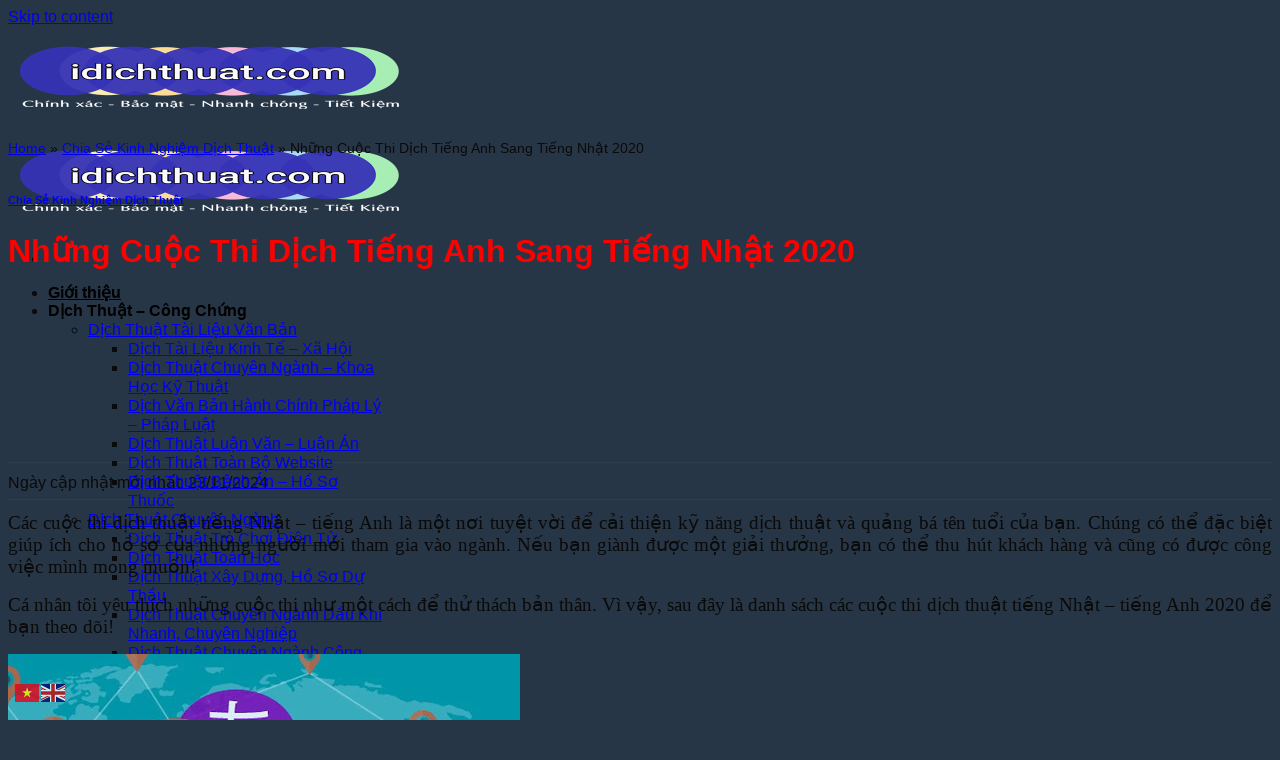

--- FILE ---
content_type: text/html; charset=UTF-8
request_url: https://idichthuat.com/top-10-cuoc-thi-dich-thuat-moi-nhat/
body_size: 41645
content:

<!DOCTYPE html>
<html lang="vi-VN" prefix="og: https://ogp.me/ns#" class="loading-site no-js">
<head>
	<meta charset="UTF-8" />
	<link rel="profile" href="https://gmpg.org/xfn/11" />
	<link rel="pingback" href="https://idichthuat.com/xmlrpc.php" />

	<script>(function(html){html.className = html.className.replace(/\bno-js\b/,'js')})(document.documentElement);</script>
<link rel="preload" href="https://idichthuat.com/wp-content/uploads/2020/09/anh-sang-nhat.jpg" as="image"><meta name="viewport" content="width=device-width, initial-scale=1" />
<!-- Search Engine Optimization by Rank Math PRO - https://rankmath.com/ -->
<title>Top 10+ Cuộc Thi Dịch Tiếng Anh Sang Tiếng Nhật 2026</title>
<meta name="description" content="Những Cuộc Thi Dịch Tiếng Anh Sang Tiếng Nhật 2020. Click xem ngay!"/>
<meta name="robots" content="follow, index, max-snippet:-1, max-video-preview:-1, max-image-preview:large"/>
<link rel="canonical" href="https://idichthuat.com/top-10-cuoc-thi-dich-thuat-moi-nhat/" />
<meta property="og:locale" content="vi_VN" />
<meta property="og:type" content="article" />
<meta property="og:title" content="Top 10+ Cuộc Thi Dịch Tiếng Anh Sang Tiếng Nhật 2026" />
<meta property="og:description" content="Những Cuộc Thi Dịch Tiếng Anh Sang Tiếng Nhật 2020. Click xem ngay!" />
<meta property="og:url" content="https://idichthuat.com/top-10-cuoc-thi-dich-thuat-moi-nhat/" />
<meta property="og:site_name" content="IDichThuat" />
<meta property="article:tag" content="Cuộc Thi Dịch Tiếng Anh Sang Tiếng Nhật" />
<meta property="article:tag" content="dịch thuật tiếng nhật" />
<meta property="article:section" content="Chia Sẻ Kinh Nghiệm Dịch Thuật" />
<meta property="og:updated_time" content="2024-11-23T13:43:10+07:00" />
<meta property="og:image" content="https://idichthuat.com/wp-content/uploads/2020/09/anh-sang-nhat.jpg" />
<meta property="og:image:secure_url" content="https://idichthuat.com/wp-content/uploads/2020/09/anh-sang-nhat.jpg" />
<meta property="og:image:width" content="600" />
<meta property="og:image:height" content="300" />
<meta property="og:image:alt" content="Những Cuộc Thi Dịch Tiếng Anh Sang Tiếng Nhật 2020" />
<meta property="og:image:type" content="image/jpeg" />
<meta property="article:published_time" content="2023-06-11T19:08:16+07:00" />
<meta property="article:modified_time" content="2024-11-23T13:43:10+07:00" />
<meta name="twitter:card" content="summary_large_image" />
<meta name="twitter:title" content="Top 10+ Cuộc Thi Dịch Tiếng Anh Sang Tiếng Nhật 2026" />
<meta name="twitter:description" content="Những Cuộc Thi Dịch Tiếng Anh Sang Tiếng Nhật 2020. Click xem ngay!" />
<meta name="twitter:image" content="https://idichthuat.com/wp-content/uploads/2020/09/anh-sang-nhat.jpg" />
<meta name="twitter:label1" content="Written by" />
<meta name="twitter:data1" content="Nguyễn Trung Khang" />
<meta name="twitter:label2" content="Time to read" />
<meta name="twitter:data2" content="8 minutes" />
<script type="application/ld+json" class="rank-math-schema-pro">{"@context":"https://schema.org","@graph":[{"@type":"Place","@id":"https://idichthuat.com/#place","geo":{"@type":"GeoCoordinates","latitude":"21.066055","longitude":"105.8262268"},"hasMap":"https://www.google.com/maps/search/?api=1&amp;query=21.066055,105.8262268,17z","address":{"@type":"PostalAddress","streetAddress":"228 \u00c2u C\u01a1","addressLocality":"Ph\u01b0\u1eddng Qu\u1ea3ng An","addressRegion":"Qu\u1eadn T\u00e2y H\u1ed3, H\u00e0 N\u1ed9i","postalCode":"11207","addressCountry":"Vi\u1ec7t Nam"}},{"@type":"Organization","@id":"https://idichthuat.com/#organization","name":"C\u00f4ng ty IDichthuat","url":"https://idichthuat.com","email":"info@idichthuat.com","address":{"@type":"PostalAddress","streetAddress":"228 \u00c2u C\u01a1","addressLocality":"Ph\u01b0\u1eddng Qu\u1ea3ng An","addressRegion":"Qu\u1eadn T\u00e2y H\u1ed3, H\u00e0 N\u1ed9i","postalCode":"11207","addressCountry":"Vi\u1ec7t Nam"},"logo":{"@type":"ImageObject","@id":"https://idichthuat.com/#logo","url":"https://idichthuat.com/wp-content/uploads/2019/07/logo-idichthuat.jpg","contentUrl":"https://idichthuat.com/wp-content/uploads/2019/07/logo-idichthuat.jpg","caption":"IDichThuat","inLanguage":"vi-VN","width":"409","height":"136"},"contactPoint":[{"@type":"ContactPoint","telephone":"0866682329","contactType":"customer support"}],"description":"IDichthuat l\u00e0 m\u1ed9t trong s\u1ed1 c\u00f4ng ty d\u1ecbch thu\u1eadt nhanh, uy t\u00edn, ch\u1ea5t l\u01b0\u1ee3ng s\u1ed1 1 hi\u1ec7n nay t\u1ea1i H\u1ed3 Ch\u00ed Minh, H\u00e0 N\u1ed9i, \u0110\u00e0 N\u1eb5ng, C\u1ea7n Th\u01a1,... Vi\u1ec7t Nam. H\u01a1n 31000 kh\u00e1ch h\u00e0ng tin t\u01b0\u1edfng s\u1eed d\u1ee5ng d\u1ecbch v\u1ee5 m\u1ed7i n\u0103m. T\u1ea1i IDichthuat c\u00f3 c\u00e1c d\u1ecbch v\u1ee5 d\u1ecbch thu\u1eadt \u0111a ng\u00f4n ng\u1eef, d\u1ecbch thu\u1eadt ph\u1ee5 \u0111\u1ec1 phim, d\u1ecbch thu\u1eadt c\u00f4ng ch\u1ee9ng, d\u1ecbch thu\u1eadt chuy\u00ean ng\u00e0nh,....","legalName":"C\u00d4NG TY C\u1ed4 PH\u1ea6N PH\u00c1T TRI\u1ec2N DU L\u1ecaCH V\u00c0 D\u1ecaCH THU\u1eacT CVN","foundingDate":"2016","vatID":"0107502080","numberOfEmployees":{"@type":"QuantitativeValue","value":"22"},"location":{"@id":"https://idichthuat.com/#place"}},{"@type":"WebSite","@id":"https://idichthuat.com/#website","url":"https://idichthuat.com","name":"IDichThuat","alternateName":"IDichThuat","publisher":{"@id":"https://idichthuat.com/#organization"},"inLanguage":"vi-VN"},{"@type":"ImageObject","@id":"https://idichthuat.com/wp-content/uploads/2020/09/anh-sang-nhat.jpg","url":"https://idichthuat.com/wp-content/uploads/2020/09/anh-sang-nhat.jpg","width":"600","height":"300","inLanguage":"vi-VN"},{"@type":"BreadcrumbList","@id":"https://idichthuat.com/top-10-cuoc-thi-dich-thuat-moi-nhat/#breadcrumb","itemListElement":[{"@type":"ListItem","position":"1","item":{"@id":"https://idichthuat.com","name":"Home"}},{"@type":"ListItem","position":"2","item":{"@id":"https://idichthuat.com/niche/chia-se-kinh-nghiem-dich-thuat/","name":"Chia S\u1ebb Kinh Nghi\u1ec7m D\u1ecbch Thu\u1eadt"}},{"@type":"ListItem","position":"3","item":{"@id":"https://idichthuat.com/top-10-cuoc-thi-dich-thuat-moi-nhat/","name":"Nh\u1eefng Cu\u1ed9c Thi D\u1ecbch Ti\u1ebfng Anh Sang Ti\u1ebfng Nh\u1eadt 2020"}}]},{"@type":"WebPage","@id":"https://idichthuat.com/top-10-cuoc-thi-dich-thuat-moi-nhat/#webpage","url":"https://idichthuat.com/top-10-cuoc-thi-dich-thuat-moi-nhat/","name":"Top 10+ Cu\u1ed9c Thi D\u1ecbch Ti\u1ebfng Anh Sang Ti\u1ebfng Nh\u1eadt 2026","datePublished":"2023-06-11T19:08:16+07:00","dateModified":"2024-11-23T13:43:10+07:00","isPartOf":{"@id":"https://idichthuat.com/#website"},"primaryImageOfPage":{"@id":"https://idichthuat.com/wp-content/uploads/2020/09/anh-sang-nhat.jpg"},"inLanguage":"vi-VN","breadcrumb":{"@id":"https://idichthuat.com/top-10-cuoc-thi-dich-thuat-moi-nhat/#breadcrumb"}},{"@type":"BlogPosting","headline":"Top 10+ Cu\u1ed9c Thi D\u1ecbch Ti\u1ebfng Anh Sang Ti\u1ebfng Nh\u1eadt 2026","datePublished":"2023-06-11T19:08:16+07:00","dateModified":"2024-11-23T13:43:10+07:00","author":{"@type":"Person","name":"Qu\u1ed1c D\u1ecbch Thu\u1eadt"},"about":[],"name":"Top 10+ Cu\u1ed9c Thi D\u1ecbch Ti\u1ebfng Anh Sang Ti\u1ebfng Nh\u1eadt 2026","articleSection":"Chia S\u1ebb Kinh Nghi\u1ec7m D\u1ecbch Thu\u1eadt","@id":"https://idichthuat.com/top-10-cuoc-thi-dich-thuat-moi-nhat/#schema-35590","isPartOf":{"@id":"https://idichthuat.com/top-10-cuoc-thi-dich-thuat-moi-nhat/#webpage"},"publisher":{"@id":"https://idichthuat.com/#organization"},"image":{"@id":"https://idichthuat.com/wp-content/uploads/2020/09/anh-sang-nhat.jpg"},"inLanguage":"vi-VN","mainEntityOfPage":{"@id":"https://idichthuat.com/top-10-cuoc-thi-dich-thuat-moi-nhat/#webpage"}}]}</script>
<!-- /Rank Math WordPress SEO plugin -->

<style id='wp-img-auto-sizes-contain-inline-css' type='text/css'>
img:is([sizes=auto i],[sizes^="auto," i]){contain-intrinsic-size:3000px 1500px}
/*# sourceURL=wp-img-auto-sizes-contain-inline-css */
</style>
<link rel='stylesheet' id='kk-star-ratings-css' href='https://idichthuat.com/wp-content/cache/background-css/1/idichthuat.com/wp-content/plugins/kk-star-ratings/src/core/public/css/kk-star-ratings.min.css?ver=5.4.10.3&wpr_t=1768425748' type='text/css' media='all' />
<link data-minify="1" rel='stylesheet' id='cs-buttons-style-css' href='https://idichthuat.com/wp-content/cache/background-css/1/idichthuat.com/wp-content/cache/min/1/wp-content/plugins/vts-dat-support/css/style.css?ver=1768362978&wpr_t=1768425748' type='text/css' media='all' />
<style id='cs-buttons-style-inline-css' type='text/css'>

        #csWrapper.cs-position-right {
            right: 5px !important;
            left: auto !important;
        }
        #csWrapper.cs-position-right .contact-menu {
            right: 0 !important;
            left: auto !important;
        }
        
        #csWrapper.cs-position-bottom {
            bottom: 24px !important;
            top: auto !important;
        }
        
/*# sourceURL=cs-buttons-style-inline-css */
</style>
<link data-minify="1" rel='stylesheet' id='recent-posts-widget-with-thumbnails-public-style-css' href='https://idichthuat.com/wp-content/cache/min/1/wp-content/plugins/recent-posts-widget-with-thumbnails/public.css?ver=1768362997' type='text/css' media='all' />
<link data-minify="1" rel='stylesheet' id='fixedtoc-style-css' href='https://idichthuat.com/wp-content/cache/min/1/wp-content/plugins/fixed-toc/frontend/assets/css/ftoc.min.css?ver=1768362997' type='text/css' media='all' />
<style id='fixedtoc-style-inline-css' type='text/css'>
.ftwp-in-post#ftwp-container-outer { height: auto; } #ftwp-container.ftwp-wrap #ftwp-contents { width: auto; height: auto; } .ftwp-in-post#ftwp-container-outer #ftwp-contents { height: auto; } .ftwp-in-post#ftwp-container-outer.ftwp-float-none #ftwp-contents { width: 450px; } #ftwp-container.ftwp-wrap #ftwp-trigger { width: 50px; height: 50px; font-size: 30px; } #ftwp-container #ftwp-trigger.ftwp-border-thin { font-size: 29.5px; } #ftwp-container.ftwp-wrap #ftwp-header { font-size: 18px; font-family: Arial, Helvetica, sans-serif; } #ftwp-container.ftwp-wrap #ftwp-header-title { font-weight: bold; } #ftwp-container.ftwp-wrap #ftwp-list { font-size: 13px; font-family: Arial, Helvetica, sans-serif; } #ftwp-container.ftwp-wrap #ftwp-list .ftwp-anchor::before { font-size: 5.2px; } #ftwp-container #ftwp-list.ftwp-strong-first>.ftwp-item>.ftwp-anchor .ftwp-text { font-size: 14.3px; } #ftwp-container.ftwp-wrap #ftwp-list.ftwp-strong-first>.ftwp-item>.ftwp-anchor::before { font-size: 6.5px; } #ftwp-container.ftwp-wrap #ftwp-trigger { color: #333; background: rgba(243,243,243,0.95); } #ftwp-container.ftwp-wrap #ftwp-trigger { border-color: rgba(51,51,51,0.95); } #ftwp-container.ftwp-wrap #ftwp-contents { border-color: rgba(51,51,51,0.95); } #ftwp-container.ftwp-wrap #ftwp-header { color: #333; background: rgba(243,243,243,0.95); } #ftwp-container.ftwp-wrap #ftwp-contents:hover #ftwp-header { background: #f3f3f3; } #ftwp-container.ftwp-wrap #ftwp-list { color: #333; background: rgba(243,243,243,0.95); } #ftwp-container.ftwp-wrap #ftwp-contents:hover #ftwp-list { background: #f3f3f3; } #ftwp-container.ftwp-wrap #ftwp-list .ftwp-anchor:hover { color: #00A368; } #ftwp-container.ftwp-wrap #ftwp-list .ftwp-anchor:focus, #ftwp-container.ftwp-wrap #ftwp-list .ftwp-active, #ftwp-container.ftwp-wrap #ftwp-list .ftwp-active:hover { color: #fff; } #ftwp-container.ftwp-wrap #ftwp-list .ftwp-text::before { background: rgba(221,51,51,0.95); } .ftwp-heading-target::before { background: rgba(221,51,51,0.95); }
/*# sourceURL=fixedtoc-style-inline-css */
</style>
<link data-minify="1" rel='stylesheet' id='flatsome-main-css' href='https://idichthuat.com/wp-content/cache/background-css/1/idichthuat.com/wp-content/cache/min/1/wp-content/themes/flatsome/assets/css/flatsome.css?ver=1768362978&wpr_t=1768425748' type='text/css' media='all' />
<style id='flatsome-main-inline-css' type='text/css'>
@font-face {
				font-family: "fl-icons";
				font-display: block;
				src: url(https://idichthuat.com/wp-content/themes/flatsome/assets/css/icons/fl-icons.eot?v=3.19.15);
				src:
					url(https://idichthuat.com/wp-content/themes/flatsome/assets/css/icons/fl-icons.eot#iefix?v=3.19.15) format("embedded-opentype"),
					url(https://idichthuat.com/wp-content/themes/flatsome/assets/css/icons/fl-icons.woff2?v=3.19.15) format("woff2"),
					url(https://idichthuat.com/wp-content/themes/flatsome/assets/css/icons/fl-icons.ttf?v=3.19.15) format("truetype"),
					url(https://idichthuat.com/wp-content/themes/flatsome/assets/css/icons/fl-icons.woff?v=3.19.15) format("woff"),
					url(https://idichthuat.com/wp-content/themes/flatsome/assets/css/icons/fl-icons.svg?v=3.19.15#fl-icons) format("svg");
			}
/*# sourceURL=flatsome-main-inline-css */
</style>
<link rel='stylesheet' id='flatsome-style-css' href='https://idichthuat.com/wp-content/themes/flatsome-child/style.css?ver=3.0' type='text/css' media='all' />
<link rel='stylesheet' id='flatsome-googlefonts-css' href='https://idichthuat.com/wp-content/cache/perfmatters/idichthuat.com/fonts/ce505c8917e6.google-fonts.min.css' type='text/css' media='all' />
<script type="text/javascript" src="https://idichthuat.com/wp-includes/js/jquery/jquery.min.js?ver=3.7.1" id="jquery-core-js" data-rocket-defer defer></script>
<script type="application/ld+json">{
    "@context": "https://schema.org/",
    "@type": "CreativeWorkSeries",
    "name": "Những Cuộc Thi Dịch Tiếng Anh Sang Tiếng Nhật 2020",
    "aggregateRating": {
        "@type": "AggregateRating",
        "ratingValue": "5",
        "bestRating": "5",
        "ratingCount": "554"
    }
}</script>    
    <script type="text/javascript">
        var ajaxurl = 'https://idichthuat.com/wp-admin/admin-ajax.php';
    </script>
          <link rel="preload" href="https://idichthuat.com/wp-content/uploads/2020/09/anh-sang-nhat.jpg" as="image">
          <!-- Google Tag Manager -->
<script type="pmdelayedscript" data-cfasync="false" data-no-optimize="1" data-no-defer="1" data-no-minify="1" data-rocketlazyloadscript="1">(function(w,d,s,l,i){w[l]=w[l]||[];w[l].push({'gtm.start':
new Date().getTime(),event:'gtm.js'});var f=d.getElementsByTagName(s)[0],
j=d.createElement(s),dl=l!='dataLayer'?'&l='+l:'';j.async=true;j.src=
'https://www.googletagmanager.com/gtm.js?id='+i+dl;f.parentNode.insertBefore(j,f);
})(window,document,'script','dataLayer','GTM-M5N7LLT3');</script>
<!-- End Google Tag Manager --><!-- All in one Favicon 4.8 --><link rel="icon" href="https://idichthuat.com/wp-content/uploads/2014/08/idichthuat.png" type="image/png"/>
<style type="text/css">.saboxplugin-wrap{-webkit-box-sizing:border-box;-moz-box-sizing:border-box;-ms-box-sizing:border-box;box-sizing:border-box;border:1px solid #eee;width:100%;clear:both;display:block;overflow:hidden;word-wrap:break-word;position:relative}.saboxplugin-wrap .saboxplugin-gravatar{float:left;padding:0 20px 20px 20px}.saboxplugin-wrap .saboxplugin-gravatar img{max-width:100px;height:auto;border-radius:0;}.saboxplugin-wrap .saboxplugin-authorname{font-size:18px;line-height:1;margin:20px 0 0 20px;display:block}.saboxplugin-wrap .saboxplugin-authorname a{text-decoration:none}.saboxplugin-wrap .saboxplugin-authorname a:focus{outline:0}.saboxplugin-wrap .saboxplugin-desc{display:block;margin:5px 20px}.saboxplugin-wrap .saboxplugin-desc a{text-decoration:underline}.saboxplugin-wrap .saboxplugin-desc p{margin:5px 0 12px}.saboxplugin-wrap .saboxplugin-web{margin:0 20px 15px;text-align:left}.saboxplugin-wrap .sab-web-position{text-align:right}.saboxplugin-wrap .saboxplugin-web a{color:#ccc;text-decoration:none}.saboxplugin-wrap .saboxplugin-socials{position:relative;display:block;background:#fcfcfc;padding:5px;border-top:1px solid #eee}.saboxplugin-wrap .saboxplugin-socials a svg{width:20px;height:20px}.saboxplugin-wrap .saboxplugin-socials a svg .st2{fill:#fff; transform-origin:center center;}.saboxplugin-wrap .saboxplugin-socials a svg .st1{fill:rgba(0,0,0,.3)}.saboxplugin-wrap .saboxplugin-socials a:hover{opacity:.8;-webkit-transition:opacity .4s;-moz-transition:opacity .4s;-o-transition:opacity .4s;transition:opacity .4s;box-shadow:none!important;-webkit-box-shadow:none!important}.saboxplugin-wrap .saboxplugin-socials .saboxplugin-icon-color{box-shadow:none;padding:0;border:0;-webkit-transition:opacity .4s;-moz-transition:opacity .4s;-o-transition:opacity .4s;transition:opacity .4s;display:inline-block;color:#fff;font-size:0;text-decoration:inherit;margin:5px;-webkit-border-radius:0;-moz-border-radius:0;-ms-border-radius:0;-o-border-radius:0;border-radius:0;overflow:hidden}.saboxplugin-wrap .saboxplugin-socials .saboxplugin-icon-grey{text-decoration:inherit;box-shadow:none;position:relative;display:-moz-inline-stack;display:inline-block;vertical-align:middle;zoom:1;margin:10px 5px;color:#444;fill:#444}.clearfix:after,.clearfix:before{content:' ';display:table;line-height:0;clear:both}.ie7 .clearfix{zoom:1}.saboxplugin-socials.sabox-colored .saboxplugin-icon-color .sab-twitch{border-color:#38245c}.saboxplugin-socials.sabox-colored .saboxplugin-icon-color .sab-behance{border-color:#003eb0}.saboxplugin-socials.sabox-colored .saboxplugin-icon-color .sab-deviantart{border-color:#036824}.saboxplugin-socials.sabox-colored .saboxplugin-icon-color .sab-digg{border-color:#00327c}.saboxplugin-socials.sabox-colored .saboxplugin-icon-color .sab-dribbble{border-color:#ba1655}.saboxplugin-socials.sabox-colored .saboxplugin-icon-color .sab-facebook{border-color:#1e2e4f}.saboxplugin-socials.sabox-colored .saboxplugin-icon-color .sab-flickr{border-color:#003576}.saboxplugin-socials.sabox-colored .saboxplugin-icon-color .sab-github{border-color:#264874}.saboxplugin-socials.sabox-colored .saboxplugin-icon-color .sab-google{border-color:#0b51c5}.saboxplugin-socials.sabox-colored .saboxplugin-icon-color .sab-html5{border-color:#902e13}.saboxplugin-socials.sabox-colored .saboxplugin-icon-color .sab-instagram{border-color:#1630aa}.saboxplugin-socials.sabox-colored .saboxplugin-icon-color .sab-linkedin{border-color:#00344f}.saboxplugin-socials.sabox-colored .saboxplugin-icon-color .sab-pinterest{border-color:#5b040e}.saboxplugin-socials.sabox-colored .saboxplugin-icon-color .sab-reddit{border-color:#992900}.saboxplugin-socials.sabox-colored .saboxplugin-icon-color .sab-rss{border-color:#a43b0a}.saboxplugin-socials.sabox-colored .saboxplugin-icon-color .sab-sharethis{border-color:#5d8420}.saboxplugin-socials.sabox-colored .saboxplugin-icon-color .sab-soundcloud{border-color:#995200}.saboxplugin-socials.sabox-colored .saboxplugin-icon-color .sab-spotify{border-color:#0f612c}.saboxplugin-socials.sabox-colored .saboxplugin-icon-color .sab-stackoverflow{border-color:#a95009}.saboxplugin-socials.sabox-colored .saboxplugin-icon-color .sab-steam{border-color:#006388}.saboxplugin-socials.sabox-colored .saboxplugin-icon-color .sab-user_email{border-color:#b84e05}.saboxplugin-socials.sabox-colored .saboxplugin-icon-color .sab-tumblr{border-color:#10151b}.saboxplugin-socials.sabox-colored .saboxplugin-icon-color .sab-twitter{border-color:#0967a0}.saboxplugin-socials.sabox-colored .saboxplugin-icon-color .sab-vimeo{border-color:#0d7091}.saboxplugin-socials.sabox-colored .saboxplugin-icon-color .sab-windows{border-color:#003f71}.saboxplugin-socials.sabox-colored .saboxplugin-icon-color .sab-whatsapp{border-color:#003f71}.saboxplugin-socials.sabox-colored .saboxplugin-icon-color .sab-wordpress{border-color:#0f3647}.saboxplugin-socials.sabox-colored .saboxplugin-icon-color .sab-yahoo{border-color:#14002d}.saboxplugin-socials.sabox-colored .saboxplugin-icon-color .sab-youtube{border-color:#900}.saboxplugin-socials.sabox-colored .saboxplugin-icon-color .sab-xing{border-color:#000202}.saboxplugin-socials.sabox-colored .saboxplugin-icon-color .sab-mixcloud{border-color:#2475a0}.saboxplugin-socials.sabox-colored .saboxplugin-icon-color .sab-vk{border-color:#243549}.saboxplugin-socials.sabox-colored .saboxplugin-icon-color .sab-medium{border-color:#00452c}.saboxplugin-socials.sabox-colored .saboxplugin-icon-color .sab-quora{border-color:#420e00}.saboxplugin-socials.sabox-colored .saboxplugin-icon-color .sab-meetup{border-color:#9b181c}.saboxplugin-socials.sabox-colored .saboxplugin-icon-color .sab-goodreads{border-color:#000}.saboxplugin-socials.sabox-colored .saboxplugin-icon-color .sab-snapchat{border-color:#999700}.saboxplugin-socials.sabox-colored .saboxplugin-icon-color .sab-500px{border-color:#00557f}.saboxplugin-socials.sabox-colored .saboxplugin-icon-color .sab-mastodont{border-color:#185886}.sabox-plus-item{margin-bottom:20px}@media screen and (max-width:480px){.saboxplugin-wrap{text-align:center}.saboxplugin-wrap .saboxplugin-gravatar{float:none;padding:20px 0;text-align:center;margin:0 auto;display:block}.saboxplugin-wrap .saboxplugin-gravatar img{float:none;display:inline-block;display:-moz-inline-stack;vertical-align:middle;zoom:1}.saboxplugin-wrap .saboxplugin-desc{margin:0 10px 20px;text-align:center}.saboxplugin-wrap .saboxplugin-authorname{text-align:center;margin:10px 0 20px}}body .saboxplugin-authorname a,body .saboxplugin-authorname a:hover{box-shadow:none;-webkit-box-shadow:none}a.sab-profile-edit{font-size:16px!important;line-height:1!important}.sab-edit-settings a,a.sab-profile-edit{color:#0073aa!important;box-shadow:none!important;-webkit-box-shadow:none!important}.sab-edit-settings{margin-right:15px;position:absolute;right:0;z-index:2;bottom:10px;line-height:20px}.sab-edit-settings i{margin-left:5px}.saboxplugin-socials{line-height:1!important}.rtl .saboxplugin-wrap .saboxplugin-gravatar{float:right}.rtl .saboxplugin-wrap .saboxplugin-authorname{display:flex;align-items:center}.rtl .saboxplugin-wrap .saboxplugin-authorname .sab-profile-edit{margin-right:10px}.rtl .sab-edit-settings{right:auto;left:0}img.sab-custom-avatar{max-width:75px;}.saboxplugin-wrap {border-color:#1f3bc6;}.saboxplugin-wrap .saboxplugin-socials {border-color:#1f3bc6;}.saboxplugin-wrap {margin-top:0px; margin-bottom:0px; padding: 0px 0px }.saboxplugin-wrap .saboxplugin-authorname {font-size:18px; line-height:25px;}.saboxplugin-wrap .saboxplugin-desc p, .saboxplugin-wrap .saboxplugin-desc {font-size:14px !important; line-height:21px !important;}.saboxplugin-wrap .saboxplugin-web {font-size:14px;}.saboxplugin-wrap .saboxplugin-socials a svg {width:18px;height:18px;}</style><link rel="icon" href="https://idichthuat.com/wp-content/uploads/2020/12/cropped-dich-thuat-tieng-viet-32x32.png" sizes="32x32" />
<link rel="icon" href="https://idichthuat.com/wp-content/uploads/2020/12/cropped-dich-thuat-tieng-viet-192x192.png" sizes="192x192" />
<link rel="apple-touch-icon" href="https://idichthuat.com/wp-content/uploads/2020/12/cropped-dich-thuat-tieng-viet-180x180.png" />
<meta name="msapplication-TileImage" content="https://idichthuat.com/wp-content/uploads/2020/12/cropped-dich-thuat-tieng-viet-270x270.png" />
<style id="custom-css" type="text/css">:root {--primary-color: #446084;--fs-color-primary: #446084;--fs-color-secondary: #ff0000;--fs-color-success: #1aafc5;--fs-color-alert: #1e73be;--fs-experimental-link-color: #ff0000;--fs-experimental-link-color-hover: #111;}.tooltipster-base {--tooltip-color: #fff;--tooltip-bg-color: #000;}.off-canvas-right .mfp-content, .off-canvas-left .mfp-content {--drawer-width: 300px;}.header-main{height: 100px}#logo img{max-height: 100px}#logo{width:302px;}.header-bottom{min-height: 55px}.header-top{min-height: 59px}.transparent .header-main{height: 90px}.transparent #logo img{max-height: 90px}.has-transparent + .page-title:first-of-type,.has-transparent + #main > .page-title,.has-transparent + #main > div > .page-title,.has-transparent + #main .page-header-wrapper:first-of-type .page-title{padding-top: 90px;}.header.show-on-scroll,.stuck .header-main{height:70px!important}.stuck #logo img{max-height: 70px!important}.header-bottom {background-color: }.header-main .nav > li > a{line-height: 16px }.stuck .header-main .nav > li > a{line-height: 50px }@media (max-width: 549px) {.header-main{height: 70px}#logo img{max-height: 70px}}.nav-dropdown{border-radius:3px}.nav-dropdown{font-size:100%}.header-top{background-color:#ffffff!important;}body{color: #0a0a0a}h1,h2,h3,h4,h5,h6,.heading-font{color: #ff0000;}body{font-size: 100%;}@media screen and (max-width: 549px){body{font-size: 100%;}}body{font-family: "Open Sans", sans-serif;}body {font-weight: 400;font-style: normal;}.nav > li > a {font-family: "Open Sans", sans-serif;}.mobile-sidebar-levels-2 .nav > li > ul > li > a {font-family: "Open Sans", sans-serif;}.nav > li > a,.mobile-sidebar-levels-2 .nav > li > ul > li > a {font-weight: 700;font-style: normal;}h1,h2,h3,h4,h5,h6,.heading-font, .off-canvas-center .nav-sidebar.nav-vertical > li > a{font-family: "Open Sans", sans-serif;}h1,h2,h3,h4,h5,h6,.heading-font,.banner h1,.banner h2 {font-weight: 700;font-style: normal;}.alt-font{font-family: "Open Sans", sans-serif;}.alt-font {font-weight: 400!important;font-style: normal!important;}.breadcrumbs{text-transform: none;}button,.button{text-transform: none;}.nav > li > a, .links > li > a{text-transform: none;}.section-title span{text-transform: none;}h3.widget-title,span.widget-title{text-transform: none;}.header:not(.transparent) .header-nav-main.nav > li > a {color: #000000;}.header:not(.transparent) .header-bottom-nav.nav > li > a{color: #000000;}.header:not(.transparent) .header-bottom-nav.nav > li > a:hover,.header:not(.transparent) .header-bottom-nav.nav > li.active > a,.header:not(.transparent) .header-bottom-nav.nav > li.current > a,.header:not(.transparent) .header-bottom-nav.nav > li > a.active,.header:not(.transparent) .header-bottom-nav.nav > li > a.current{color: #000000;}.header-bottom-nav.nav-line-bottom > li > a:before,.header-bottom-nav.nav-line-grow > li > a:before,.header-bottom-nav.nav-line > li > a:before,.header-bottom-nav.nav-box > li > a:hover,.header-bottom-nav.nav-box > li.active > a,.header-bottom-nav.nav-pills > li > a:hover,.header-bottom-nav.nav-pills > li.active > a{color:#FFF!important;background-color: #000000;}.is-divider{background-color: #ffffff;}.footer-1{background-color: #58595b}.absolute-footer, html{background-color: #273647}.nav-vertical-fly-out > li + li {border-top-width: 1px; border-top-style: solid;}/* Custom CSS */.modified span, .modified time{line-height: 19px;float: left;margin-left: 5px;}.modified{margin-bottom: 10px;width: 100%;float: left;border-top: 1px solid rgba(102, 102, 102, .15);border-bottom: 1px solid rgba(102, 102, 102, .15);padding: 7px 0; font-size: 16px;}.single-post .page-wrapper {padding-top: 6px;}.single-post .modified {margin-bottom: 12px;width: 100%;float: left;padding-top: 10px;}.single-post .rank-math-breadcrumb{margin-bottom: 3%;font-size: 14px;}.single-post .modified i {color: red;}#ftwp-container.ftwp-fixed-to-post {z-index: 99999}.ftwp-in-post#ftwp-container-outer.ftwp-float-none #ftwp-contents {width: 100%;}.tagcloud a:hover{background:none!important}table, table tr,table tr td{border:1px solid #CCC;padding:0.3rem!important;}h1 strong, h2 strong, h3 strong, h4 strong, h1 b, h2 b, h3 b, h4 b{font-weight: bold!important;}.label-new.menu-item > a:after{content:"New";}.label-hot.menu-item > a:after{content:"Hot";}.label-sale.menu-item > a:after{content:"Sale";}.label-popular.menu-item > a:after{content:"Popular";}</style>		<style type="text/css" id="wp-custom-css">
			/* Archives */

.archive .page-header #page-title { 
	display: none;
}
.badge-outline, .badge-circle {
	display:none;
}
.nav-dropdown>li.nav-dropdown-col {
	width:25%;
}
h1,h2,h3,h4,h5,h6{
}		</style>
		<noscript><style id="rocket-lazyload-nojs-css">.rll-youtube-player, [data-lazy-src]{display:none !important;}</style></noscript><style id='global-styles-inline-css' type='text/css'>
:root{--wp--preset--aspect-ratio--square: 1;--wp--preset--aspect-ratio--4-3: 4/3;--wp--preset--aspect-ratio--3-4: 3/4;--wp--preset--aspect-ratio--3-2: 3/2;--wp--preset--aspect-ratio--2-3: 2/3;--wp--preset--aspect-ratio--16-9: 16/9;--wp--preset--aspect-ratio--9-16: 9/16;--wp--preset--color--black: #000000;--wp--preset--color--cyan-bluish-gray: #abb8c3;--wp--preset--color--white: #ffffff;--wp--preset--color--pale-pink: #f78da7;--wp--preset--color--vivid-red: #cf2e2e;--wp--preset--color--luminous-vivid-orange: #ff6900;--wp--preset--color--luminous-vivid-amber: #fcb900;--wp--preset--color--light-green-cyan: #7bdcb5;--wp--preset--color--vivid-green-cyan: #00d084;--wp--preset--color--pale-cyan-blue: #8ed1fc;--wp--preset--color--vivid-cyan-blue: #0693e3;--wp--preset--color--vivid-purple: #9b51e0;--wp--preset--color--primary: #446084;--wp--preset--color--secondary: #ff0000;--wp--preset--color--success: #1aafc5;--wp--preset--color--alert: #1e73be;--wp--preset--gradient--vivid-cyan-blue-to-vivid-purple: linear-gradient(135deg,rgb(6,147,227) 0%,rgb(155,81,224) 100%);--wp--preset--gradient--light-green-cyan-to-vivid-green-cyan: linear-gradient(135deg,rgb(122,220,180) 0%,rgb(0,208,130) 100%);--wp--preset--gradient--luminous-vivid-amber-to-luminous-vivid-orange: linear-gradient(135deg,rgb(252,185,0) 0%,rgb(255,105,0) 100%);--wp--preset--gradient--luminous-vivid-orange-to-vivid-red: linear-gradient(135deg,rgb(255,105,0) 0%,rgb(207,46,46) 100%);--wp--preset--gradient--very-light-gray-to-cyan-bluish-gray: linear-gradient(135deg,rgb(238,238,238) 0%,rgb(169,184,195) 100%);--wp--preset--gradient--cool-to-warm-spectrum: linear-gradient(135deg,rgb(74,234,220) 0%,rgb(151,120,209) 20%,rgb(207,42,186) 40%,rgb(238,44,130) 60%,rgb(251,105,98) 80%,rgb(254,248,76) 100%);--wp--preset--gradient--blush-light-purple: linear-gradient(135deg,rgb(255,206,236) 0%,rgb(152,150,240) 100%);--wp--preset--gradient--blush-bordeaux: linear-gradient(135deg,rgb(254,205,165) 0%,rgb(254,45,45) 50%,rgb(107,0,62) 100%);--wp--preset--gradient--luminous-dusk: linear-gradient(135deg,rgb(255,203,112) 0%,rgb(199,81,192) 50%,rgb(65,88,208) 100%);--wp--preset--gradient--pale-ocean: linear-gradient(135deg,rgb(255,245,203) 0%,rgb(182,227,212) 50%,rgb(51,167,181) 100%);--wp--preset--gradient--electric-grass: linear-gradient(135deg,rgb(202,248,128) 0%,rgb(113,206,126) 100%);--wp--preset--gradient--midnight: linear-gradient(135deg,rgb(2,3,129) 0%,rgb(40,116,252) 100%);--wp--preset--font-size--small: 13px;--wp--preset--font-size--medium: 20px;--wp--preset--font-size--large: 36px;--wp--preset--font-size--x-large: 42px;--wp--preset--spacing--20: 0.44rem;--wp--preset--spacing--30: 0.67rem;--wp--preset--spacing--40: 1rem;--wp--preset--spacing--50: 1.5rem;--wp--preset--spacing--60: 2.25rem;--wp--preset--spacing--70: 3.38rem;--wp--preset--spacing--80: 5.06rem;--wp--preset--shadow--natural: 6px 6px 9px rgba(0, 0, 0, 0.2);--wp--preset--shadow--deep: 12px 12px 50px rgba(0, 0, 0, 0.4);--wp--preset--shadow--sharp: 6px 6px 0px rgba(0, 0, 0, 0.2);--wp--preset--shadow--outlined: 6px 6px 0px -3px rgb(255, 255, 255), 6px 6px rgb(0, 0, 0);--wp--preset--shadow--crisp: 6px 6px 0px rgb(0, 0, 0);}:where(body) { margin: 0; }.wp-site-blocks > .alignleft { float: left; margin-right: 2em; }.wp-site-blocks > .alignright { float: right; margin-left: 2em; }.wp-site-blocks > .aligncenter { justify-content: center; margin-left: auto; margin-right: auto; }:where(.is-layout-flex){gap: 0.5em;}:where(.is-layout-grid){gap: 0.5em;}.is-layout-flow > .alignleft{float: left;margin-inline-start: 0;margin-inline-end: 2em;}.is-layout-flow > .alignright{float: right;margin-inline-start: 2em;margin-inline-end: 0;}.is-layout-flow > .aligncenter{margin-left: auto !important;margin-right: auto !important;}.is-layout-constrained > .alignleft{float: left;margin-inline-start: 0;margin-inline-end: 2em;}.is-layout-constrained > .alignright{float: right;margin-inline-start: 2em;margin-inline-end: 0;}.is-layout-constrained > .aligncenter{margin-left: auto !important;margin-right: auto !important;}.is-layout-constrained > :where(:not(.alignleft):not(.alignright):not(.alignfull)){margin-left: auto !important;margin-right: auto !important;}body .is-layout-flex{display: flex;}.is-layout-flex{flex-wrap: wrap;align-items: center;}.is-layout-flex > :is(*, div){margin: 0;}body .is-layout-grid{display: grid;}.is-layout-grid > :is(*, div){margin: 0;}body{padding-top: 0px;padding-right: 0px;padding-bottom: 0px;padding-left: 0px;}a:where(:not(.wp-element-button)){text-decoration: none;}:root :where(.wp-element-button, .wp-block-button__link){background-color: #32373c;border-width: 0;color: #fff;font-family: inherit;font-size: inherit;font-style: inherit;font-weight: inherit;letter-spacing: inherit;line-height: inherit;padding-top: calc(0.667em + 2px);padding-right: calc(1.333em + 2px);padding-bottom: calc(0.667em + 2px);padding-left: calc(1.333em + 2px);text-decoration: none;text-transform: inherit;}.has-black-color{color: var(--wp--preset--color--black) !important;}.has-cyan-bluish-gray-color{color: var(--wp--preset--color--cyan-bluish-gray) !important;}.has-white-color{color: var(--wp--preset--color--white) !important;}.has-pale-pink-color{color: var(--wp--preset--color--pale-pink) !important;}.has-vivid-red-color{color: var(--wp--preset--color--vivid-red) !important;}.has-luminous-vivid-orange-color{color: var(--wp--preset--color--luminous-vivid-orange) !important;}.has-luminous-vivid-amber-color{color: var(--wp--preset--color--luminous-vivid-amber) !important;}.has-light-green-cyan-color{color: var(--wp--preset--color--light-green-cyan) !important;}.has-vivid-green-cyan-color{color: var(--wp--preset--color--vivid-green-cyan) !important;}.has-pale-cyan-blue-color{color: var(--wp--preset--color--pale-cyan-blue) !important;}.has-vivid-cyan-blue-color{color: var(--wp--preset--color--vivid-cyan-blue) !important;}.has-vivid-purple-color{color: var(--wp--preset--color--vivid-purple) !important;}.has-primary-color{color: var(--wp--preset--color--primary) !important;}.has-secondary-color{color: var(--wp--preset--color--secondary) !important;}.has-success-color{color: var(--wp--preset--color--success) !important;}.has-alert-color{color: var(--wp--preset--color--alert) !important;}.has-black-background-color{background-color: var(--wp--preset--color--black) !important;}.has-cyan-bluish-gray-background-color{background-color: var(--wp--preset--color--cyan-bluish-gray) !important;}.has-white-background-color{background-color: var(--wp--preset--color--white) !important;}.has-pale-pink-background-color{background-color: var(--wp--preset--color--pale-pink) !important;}.has-vivid-red-background-color{background-color: var(--wp--preset--color--vivid-red) !important;}.has-luminous-vivid-orange-background-color{background-color: var(--wp--preset--color--luminous-vivid-orange) !important;}.has-luminous-vivid-amber-background-color{background-color: var(--wp--preset--color--luminous-vivid-amber) !important;}.has-light-green-cyan-background-color{background-color: var(--wp--preset--color--light-green-cyan) !important;}.has-vivid-green-cyan-background-color{background-color: var(--wp--preset--color--vivid-green-cyan) !important;}.has-pale-cyan-blue-background-color{background-color: var(--wp--preset--color--pale-cyan-blue) !important;}.has-vivid-cyan-blue-background-color{background-color: var(--wp--preset--color--vivid-cyan-blue) !important;}.has-vivid-purple-background-color{background-color: var(--wp--preset--color--vivid-purple) !important;}.has-primary-background-color{background-color: var(--wp--preset--color--primary) !important;}.has-secondary-background-color{background-color: var(--wp--preset--color--secondary) !important;}.has-success-background-color{background-color: var(--wp--preset--color--success) !important;}.has-alert-background-color{background-color: var(--wp--preset--color--alert) !important;}.has-black-border-color{border-color: var(--wp--preset--color--black) !important;}.has-cyan-bluish-gray-border-color{border-color: var(--wp--preset--color--cyan-bluish-gray) !important;}.has-white-border-color{border-color: var(--wp--preset--color--white) !important;}.has-pale-pink-border-color{border-color: var(--wp--preset--color--pale-pink) !important;}.has-vivid-red-border-color{border-color: var(--wp--preset--color--vivid-red) !important;}.has-luminous-vivid-orange-border-color{border-color: var(--wp--preset--color--luminous-vivid-orange) !important;}.has-luminous-vivid-amber-border-color{border-color: var(--wp--preset--color--luminous-vivid-amber) !important;}.has-light-green-cyan-border-color{border-color: var(--wp--preset--color--light-green-cyan) !important;}.has-vivid-green-cyan-border-color{border-color: var(--wp--preset--color--vivid-green-cyan) !important;}.has-pale-cyan-blue-border-color{border-color: var(--wp--preset--color--pale-cyan-blue) !important;}.has-vivid-cyan-blue-border-color{border-color: var(--wp--preset--color--vivid-cyan-blue) !important;}.has-vivid-purple-border-color{border-color: var(--wp--preset--color--vivid-purple) !important;}.has-primary-border-color{border-color: var(--wp--preset--color--primary) !important;}.has-secondary-border-color{border-color: var(--wp--preset--color--secondary) !important;}.has-success-border-color{border-color: var(--wp--preset--color--success) !important;}.has-alert-border-color{border-color: var(--wp--preset--color--alert) !important;}.has-vivid-cyan-blue-to-vivid-purple-gradient-background{background: var(--wp--preset--gradient--vivid-cyan-blue-to-vivid-purple) !important;}.has-light-green-cyan-to-vivid-green-cyan-gradient-background{background: var(--wp--preset--gradient--light-green-cyan-to-vivid-green-cyan) !important;}.has-luminous-vivid-amber-to-luminous-vivid-orange-gradient-background{background: var(--wp--preset--gradient--luminous-vivid-amber-to-luminous-vivid-orange) !important;}.has-luminous-vivid-orange-to-vivid-red-gradient-background{background: var(--wp--preset--gradient--luminous-vivid-orange-to-vivid-red) !important;}.has-very-light-gray-to-cyan-bluish-gray-gradient-background{background: var(--wp--preset--gradient--very-light-gray-to-cyan-bluish-gray) !important;}.has-cool-to-warm-spectrum-gradient-background{background: var(--wp--preset--gradient--cool-to-warm-spectrum) !important;}.has-blush-light-purple-gradient-background{background: var(--wp--preset--gradient--blush-light-purple) !important;}.has-blush-bordeaux-gradient-background{background: var(--wp--preset--gradient--blush-bordeaux) !important;}.has-luminous-dusk-gradient-background{background: var(--wp--preset--gradient--luminous-dusk) !important;}.has-pale-ocean-gradient-background{background: var(--wp--preset--gradient--pale-ocean) !important;}.has-electric-grass-gradient-background{background: var(--wp--preset--gradient--electric-grass) !important;}.has-midnight-gradient-background{background: var(--wp--preset--gradient--midnight) !important;}.has-small-font-size{font-size: var(--wp--preset--font-size--small) !important;}.has-medium-font-size{font-size: var(--wp--preset--font-size--medium) !important;}.has-large-font-size{font-size: var(--wp--preset--font-size--large) !important;}.has-x-large-font-size{font-size: var(--wp--preset--font-size--x-large) !important;}
/*# sourceURL=global-styles-inline-css */
</style>
<style id="wpr-lazyload-bg-container"></style><style id="wpr-lazyload-bg-exclusion"></style>
<noscript>
<style id="wpr-lazyload-bg-nostyle">.kk-star-ratings .kksr-stars .kksr-star .kksr-icon, .kk-star-ratings:not(.kksr-disabled) .kksr-stars .kksr-star:hover ~ .kksr-star .kksr-icon{--wpr-bg-501b7d09-ce62-4d40-8de8-2194016ecb01: url('https://idichthuat.com/wp-content/plugins/kk-star-ratings/src/core/public/svg/inactive.svg');}.kk-star-ratings .kksr-stars .kksr-stars-active .kksr-star .kksr-icon{--wpr-bg-b8fac7d3-7a91-4b21-85c6-b99eab2b59d9: url('https://idichthuat.com/wp-content/plugins/kk-star-ratings/src/core/public/svg/active.svg');}.kk-star-ratings.kksr-disabled .kksr-stars .kksr-stars-active .kksr-star .kksr-icon, .kk-star-ratings:not(.kksr-disabled) .kksr-stars:hover .kksr-star .kksr-icon{--wpr-bg-df1ceeb9-3525-4624-9799-399a5f011d50: url('https://idichthuat.com/wp-content/plugins/kk-star-ratings/src/core/public/svg/selected.svg');}#csWrapper .wrapperCSButtons .overlayCSButtons.active .showCSButtons{--wpr-bg-b989c67a-0994-4b9b-98c7-b4662f8f2400: url('https://idichthuat.com/wp-content/plugins/vts-dat-support/images/close.png');}#csWrapper ul li a.btnPhone{--wpr-bg-d74debd3-0e14-48fb-9b59-fa5ebbc50c08: url('https://idichthuat.com/wp-content/plugins/vts-dat-support/images/phone.png');}#csWrapper ul li a.btnMap{--wpr-bg-209dcf82-af12-4796-bfb1-ec0f5a5e279b: url('https://idichthuat.com/wp-content/plugins/vts-dat-support/images/map.png');}#csWrapper ul li a.btnMessenger{--wpr-bg-ef4b4632-3432-449b-89c0-d8218afb1c57: url('https://idichthuat.com/wp-content/plugins/vts-dat-support/images/messenger.png');}#csWrapper ul li a.btnZalo{--wpr-bg-72a8ef05-79af-4e44-908b-c2a0a5a60f08: url('https://idichthuat.com/wp-content/plugins/vts-dat-support/images/zalo.png');}.fancy-underline:after{--wpr-bg-b084e9ca-082b-4720-b207-0c65dd70d516: url('https://idichthuat.com/wp-content/themes/flatsome/assets/img/underline.png');}.slider-style-shadow .flickity-slider>:before{--wpr-bg-3f42b5b0-bf9d-4777-9b0f-983f70d73ebf: url('https://idichthuat.com/wp-content/themes/flatsome/assets/img/shadow@2x.png');}</style>
</noscript>
<script type="application/javascript">const rocket_pairs = [{"selector":".kk-star-ratings .kksr-stars .kksr-star .kksr-icon, .kk-star-ratings:not(.kksr-disabled) .kksr-stars .kksr-star ~ .kksr-star .kksr-icon","style":".kk-star-ratings .kksr-stars .kksr-star .kksr-icon, .kk-star-ratings:not(.kksr-disabled) .kksr-stars .kksr-star:hover ~ .kksr-star .kksr-icon{--wpr-bg-501b7d09-ce62-4d40-8de8-2194016ecb01: url('https:\/\/idichthuat.com\/wp-content\/plugins\/kk-star-ratings\/src\/core\/public\/svg\/inactive.svg');}","hash":"501b7d09-ce62-4d40-8de8-2194016ecb01","url":"https:\/\/idichthuat.com\/wp-content\/plugins\/kk-star-ratings\/src\/core\/public\/svg\/inactive.svg"},{"selector":".kk-star-ratings .kksr-stars .kksr-stars-active .kksr-star .kksr-icon","style":".kk-star-ratings .kksr-stars .kksr-stars-active .kksr-star .kksr-icon{--wpr-bg-b8fac7d3-7a91-4b21-85c6-b99eab2b59d9: url('https:\/\/idichthuat.com\/wp-content\/plugins\/kk-star-ratings\/src\/core\/public\/svg\/active.svg');}","hash":"b8fac7d3-7a91-4b21-85c6-b99eab2b59d9","url":"https:\/\/idichthuat.com\/wp-content\/plugins\/kk-star-ratings\/src\/core\/public\/svg\/active.svg"},{"selector":".kk-star-ratings.kksr-disabled .kksr-stars .kksr-stars-active .kksr-star .kksr-icon, .kk-star-ratings:not(.kksr-disabled) .kksr-stars .kksr-star .kksr-icon","style":".kk-star-ratings.kksr-disabled .kksr-stars .kksr-stars-active .kksr-star .kksr-icon, .kk-star-ratings:not(.kksr-disabled) .kksr-stars:hover .kksr-star .kksr-icon{--wpr-bg-df1ceeb9-3525-4624-9799-399a5f011d50: url('https:\/\/idichthuat.com\/wp-content\/plugins\/kk-star-ratings\/src\/core\/public\/svg\/selected.svg');}","hash":"df1ceeb9-3525-4624-9799-399a5f011d50","url":"https:\/\/idichthuat.com\/wp-content\/plugins\/kk-star-ratings\/src\/core\/public\/svg\/selected.svg"},{"selector":"#csWrapper .wrapperCSButtons .overlayCSButtons.active .showCSButtons","style":"#csWrapper .wrapperCSButtons .overlayCSButtons.active .showCSButtons{--wpr-bg-b989c67a-0994-4b9b-98c7-b4662f8f2400: url('https:\/\/idichthuat.com\/wp-content\/plugins\/vts-dat-support\/images\/close.png');}","hash":"b989c67a-0994-4b9b-98c7-b4662f8f2400","url":"https:\/\/idichthuat.com\/wp-content\/plugins\/vts-dat-support\/images\/close.png"},{"selector":"#csWrapper ul li a.btnPhone","style":"#csWrapper ul li a.btnPhone{--wpr-bg-d74debd3-0e14-48fb-9b59-fa5ebbc50c08: url('https:\/\/idichthuat.com\/wp-content\/plugins\/vts-dat-support\/images\/phone.png');}","hash":"d74debd3-0e14-48fb-9b59-fa5ebbc50c08","url":"https:\/\/idichthuat.com\/wp-content\/plugins\/vts-dat-support\/images\/phone.png"},{"selector":"#csWrapper ul li a.btnMap","style":"#csWrapper ul li a.btnMap{--wpr-bg-209dcf82-af12-4796-bfb1-ec0f5a5e279b: url('https:\/\/idichthuat.com\/wp-content\/plugins\/vts-dat-support\/images\/map.png');}","hash":"209dcf82-af12-4796-bfb1-ec0f5a5e279b","url":"https:\/\/idichthuat.com\/wp-content\/plugins\/vts-dat-support\/images\/map.png"},{"selector":"#csWrapper ul li a.btnMessenger","style":"#csWrapper ul li a.btnMessenger{--wpr-bg-ef4b4632-3432-449b-89c0-d8218afb1c57: url('https:\/\/idichthuat.com\/wp-content\/plugins\/vts-dat-support\/images\/messenger.png');}","hash":"ef4b4632-3432-449b-89c0-d8218afb1c57","url":"https:\/\/idichthuat.com\/wp-content\/plugins\/vts-dat-support\/images\/messenger.png"},{"selector":"#csWrapper ul li a.btnZalo","style":"#csWrapper ul li a.btnZalo{--wpr-bg-72a8ef05-79af-4e44-908b-c2a0a5a60f08: url('https:\/\/idichthuat.com\/wp-content\/plugins\/vts-dat-support\/images\/zalo.png');}","hash":"72a8ef05-79af-4e44-908b-c2a0a5a60f08","url":"https:\/\/idichthuat.com\/wp-content\/plugins\/vts-dat-support\/images\/zalo.png"},{"selector":".fancy-underline","style":".fancy-underline:after{--wpr-bg-b084e9ca-082b-4720-b207-0c65dd70d516: url('https:\/\/idichthuat.com\/wp-content\/themes\/flatsome\/assets\/img\/underline.png');}","hash":"b084e9ca-082b-4720-b207-0c65dd70d516","url":"https:\/\/idichthuat.com\/wp-content\/themes\/flatsome\/assets\/img\/underline.png"},{"selector":".slider-style-shadow .flickity-slider>*","style":".slider-style-shadow .flickity-slider>:before{--wpr-bg-3f42b5b0-bf9d-4777-9b0f-983f70d73ebf: url('https:\/\/idichthuat.com\/wp-content\/themes\/flatsome\/assets\/img\/shadow@2x.png');}","hash":"3f42b5b0-bf9d-4777-9b0f-983f70d73ebf","url":"https:\/\/idichthuat.com\/wp-content\/themes\/flatsome\/assets\/img\/shadow@2x.png"}]; const rocket_excluded_pairs = [];</script><meta name="generator" content="WP Rocket 3.19" data-wpr-features="wpr_lazyload_css_bg_img wpr_defer_js wpr_minify_js wpr_lazyload_images wpr_lazyload_iframes wpr_minify_css wpr_preload_links wpr_desktop" /></head>

<body data-rsssl=1 class="wp-singular post-template-default single single-post postid-7503 single-format-standard wp-theme-flatsome wp-child-theme-flatsome-child header-shadow lightbox nav-dropdown-has-arrow nav-dropdown-has-shadow has-ftoc">

<!-- Google Tag Manager (noscript) -->
<noscript><iframe src="https://www.googletagmanager.com/ns.html?id=GTM-M5N7LLT3"
height="0" width="0" style="display:none;visibility:hidden"></iframe></noscript>
<!-- End Google Tag Manager (noscript) -->
<a class="skip-link screen-reader-text" href="#main">Skip to content</a>

<div data-rocket-location-hash="99bb46786fd5bd31bcd7bdc067ad247a" id="wrapper">

	
	<header data-rocket-location-hash="8cd2ef760cf5956582d03e973259bc0e" id="header" class="header has-sticky sticky-jump">
		<div data-rocket-location-hash="d53b06ca13945ed03e70ba4a94347bcf" class="header-wrapper">
			<div id="masthead" class="header-main ">
      <div class="header-inner flex-row container logo-left medium-logo-center" role="navigation">

          <!-- Logo -->
          <div id="logo" class="flex-col logo">
            
<!-- Header logo -->
<a href="https://idichthuat.com/" title="Công Ty Dịch Vụ Dịch Thuật - Nhanh Chóng &#8211; Chính Xác &#8211; Giá Rẻ" rel="home">
		<img width="400" height="200" src="data:image/svg+xml,%3Csvg%20xmlns='http://www.w3.org/2000/svg'%20viewBox='0%200%20400%20200'%3E%3C/svg%3E" class="header_logo header-logo" alt="Công Ty Dịch Vụ Dịch Thuật" data-lazy-src="https://idichthuat.com/wp-content/uploads/2020/12/logo-idichthuat-gia-re-chu-trang.png"/><noscript><img width="400" height="200" src="https://idichthuat.com/wp-content/uploads/2020/12/logo-idichthuat-gia-re-chu-trang.png" class="header_logo header-logo" alt="Công Ty Dịch Vụ Dịch Thuật"/></noscript><img  width="400" height="200" src="data:image/svg+xml,%3Csvg%20xmlns='http://www.w3.org/2000/svg'%20viewBox='0%200%20400%20200'%3E%3C/svg%3E" class="header-logo-dark" alt="Công Ty Dịch Vụ Dịch Thuật" data-lazy-src="https://idichthuat.com/wp-content/uploads/2020/12/logo-idichthuat-gia-re-chu-trang.png"/><noscript><img  width="400" height="200" src="https://idichthuat.com/wp-content/uploads/2020/12/logo-idichthuat-gia-re-chu-trang.png" class="header-logo-dark" alt="Công Ty Dịch Vụ Dịch Thuật"/></noscript></a>
          </div>

          <!-- Mobile Left Elements -->
          <div class="flex-col show-for-medium flex-left">
            <ul class="mobile-nav nav nav-left ">
              <li class="nav-icon has-icon">
  		<a href="#" data-open="#main-menu" data-pos="left" data-bg="main-menu-overlay" data-color="" class="is-small" aria-label="Menu" aria-controls="main-menu" aria-expanded="false">

		  <i class="icon-menu" ></i>
		  		</a>
	</li>
            </ul>
          </div>

          <!-- Left Elements -->
          <div class="flex-col hide-for-medium flex-left
            flex-grow">
            <ul class="header-nav header-nav-main nav nav-left  nav-size-medium nav-uppercase" >
              <li class="menu-item menu-item-type-custom menu-item-object-custom menu-item-1032 menu-item-design-default"><a title="Giới Thiệu Về idichthuat" href="https://idichthuat.com/ve-idichthuat/gioi-thieu/" class="nav-top-link">Giới thiệu</a></li>
<li class="menu-item menu-item-type-custom menu-item-object-custom menu-item-has-children menu-item-931 menu-item-design-default has-dropdown"><a title="Dịch vụ dịch thuật &#8211; công chứng theo yêu cầu" class="nav-top-link" aria-expanded="false" aria-haspopup="menu">Dịch Thuật &#8211; Công Chứng<i class="icon-angle-down" ></i></a>
<ul class="sub-menu nav-dropdown nav-dropdown-default">
	<li class="menu-item menu-item-type-custom menu-item-object-custom menu-item-has-children menu-item-8741 nav-dropdown-col"><a href="https://idichthuat.com/dich-thuat-tai-lieu-van-ban-anh-viet-chuyen-nganh-gia-re/">Dịch Thuật Tài Liệu Văn Bản</a>
	<ul class="sub-menu nav-column nav-dropdown-default">
		<li class="menu-item menu-item-type-custom menu-item-object-custom menu-item-8950"><a title="Dịch Thuật Kinh Tế – Tài Chính – Xã Hội" href="https://idichthuat.com/dich-thuat-kinh-te-tai-chinh-xa-hoi/">Dịch Tài Liệu Kinh Tế – Xã Hội</a></li>
		<li class="menu-item menu-item-type-custom menu-item-object-custom menu-item-8957"><a title="Báo Giá Dịch Thuật Chuyên Ngành – Khoa Học Kỹ Thuật" href="https://idichthuat.com/dich-thuat-chuyen-nganh-khoa-hoc-ky-thuat/">Dịch Thuật Chuyên Ngành – Khoa Học Kỹ Thuật</a></li>
		<li class="menu-item menu-item-type-custom menu-item-object-custom menu-item-8954"><a title="Báo Giá Dịch Văn Bản Hành Chính Pháp Lý – Pháp Luật" href="https://idichthuat.com/dich-thuat-hanh-chinh-phap-ly-phap-luat/">Dịch Văn Bản Hành Chính Pháp Lý – Pháp Luật</a></li>
		<li class="menu-item menu-item-type-custom menu-item-object-custom menu-item-8945"><a title="Dịch tài liệu Luận Văn – Luận Án – Cao Học – MBA" href="https://idichthuat.com/dich-thuat-luan-van-luan-an-cao-hoc-mba/">Dịch Thuật Luận Văn – Luận Án</a></li>
		<li class="menu-item menu-item-type-post_type menu-item-object-post menu-item-7839"><a href="https://idichthuat.com/dich-thuat-noi-dung-website/">Dịch Thuật Toàn Bộ Website</a></li>
		<li class="menu-item menu-item-type-post_type menu-item-object-post menu-item-7840"><a href="https://idichthuat.com/dich-thuat-benh-an-ho-so-thuoc-nhanh-chong-chinh-xac/">Dịch Thuật Bệnh Án – Hồ Sơ Thuốc</a></li>
	</ul>
</li>
	<li class="menu-item menu-item-type-taxonomy menu-item-object-category menu-item-has-children menu-item-7822 nav-dropdown-col"><a href="https://idichthuat.com/niche/dich-thuat-chuyen-nganh/">Dịch Thuật Chuyên Ngành</a>
	<ul class="sub-menu nav-column nav-dropdown-default">
		<li class="menu-item menu-item-type-post_type menu-item-object-post menu-item-7823"><a href="https://idichthuat.com/dich-thuat-tro-choi-dien-tu/">Dịch Thuật Trò Chơi Điện Tử</a></li>
		<li class="menu-item menu-item-type-post_type menu-item-object-post menu-item-7825"><a href="https://idichthuat.com/dich-thuat-toan-hoc-uy-tin-chinh-xac/">Dịch Thuật Toán Học</a></li>
		<li class="menu-item menu-item-type-post_type menu-item-object-post menu-item-7824"><a href="https://idichthuat.com/dich-thuat-xay-dung-ho-so-du-thau-chuyen-nghiep/">Dịch Thuật Xây Dựng, Hồ Sơ Dự Thầu</a></li>
		<li class="menu-item menu-item-type-post_type menu-item-object-post menu-item-7826"><a href="https://idichthuat.com/dich-thuat-chuyen-nganh-dau-khi/">Dịch Thuật Chuyên Ngành Dầu Khí Nhanh, Chuyên Nghiệp</a></li>
		<li class="menu-item menu-item-type-post_type menu-item-object-post menu-item-7827"><a href="https://idichthuat.com/dich-thuat-chuyen-nganh-cong-nghe/">Dịch Thuật Chuyên Ngành Công Nghệ Nhanh, Chính Xác</a></li>
		<li class="menu-item menu-item-type-post_type menu-item-object-post menu-item-7828"><a href="https://idichthuat.com/dich-thuat-chuyen-nganh-my-pham/">Dịch Thuật Chuyên Ngành Mỹ Phẩm Chuyên Nghiệp</a></li>
	</ul>
</li>
	<li class="menu-item menu-item-type-custom menu-item-object-custom menu-item-has-children menu-item-4799 nav-dropdown-col"><a href="https://idichthuat.com/niche/dich-vu-cong-chung/dich-thuat-cong-chung/">Dịch Thuật Công Chứng</a>
	<ul class="sub-menu nav-column nav-dropdown-default">
		<li class="menu-item menu-item-type-custom menu-item-object-custom menu-item-4800"><a href="https://idichthuat.com/dich-thuat-cong-chung-lay-ngay-tai-ha-noi/">Dịch Thuật Công Chứng Lấy Ngay Tại Hà Nội</a></li>
		<li class="menu-item menu-item-type-post_type menu-item-object-page menu-item-5335"><a title="Báo Giá Dịch Vụ Công Chứng Nhanh theo yêu cầu, tại nhà, ngoài giờ ở Hà Nội" href="https://idichthuat.com/bao-gia-dich-vu-cong-chung-nhanh-tai-ha-noi/">Dịch Vụ Công Chứng Nhanh Theo Yêu Cầu</a></li>
		<li class="menu-item menu-item-type-post_type menu-item-object-post menu-item-7838"><a href="https://idichthuat.com/dich-thuat-bao-cao-tai-chinh/">Dịch Thuật Báo Cáo Tài Chính</a></li>
		<li class="menu-item menu-item-type-post_type menu-item-object-post menu-item-7837"><a href="https://idichthuat.com/dich-thuat-hop-dong-nhanh-chong/">Dịch Thuật Hợp Đồng Nhanh Chóng</a></li>
		<li class="menu-item menu-item-type-post_type menu-item-object-post menu-item-7841"><a href="https://idichthuat.com/dich-thuat-bang-diem-hoc-ba-chinh-xac/">Dịch Thuật Bảng Điểm Học Bạ</a></li>
		<li class="menu-item menu-item-type-post_type menu-item-object-post menu-item-7842"><a href="https://idichthuat.com/dich-thuat-giay-to-tuy-than/">Dịch Thuật Giấy Khai Sinh, Hộ Khẩu</a></li>
	</ul>
</li>
	<li class="menu-item menu-item-type-taxonomy menu-item-object-category menu-item-has-children menu-item-7829 nav-dropdown-col"><a href="https://idichthuat.com/niche/dich-vu-dich-thuat/">Dịch Thuật Đa Ngôn Ngữ</a>
	<ul class="sub-menu nav-column nav-dropdown-default">
		<li class="menu-item menu-item-type-post_type menu-item-object-post menu-item-7830"><a href="https://idichthuat.com/dich-thuat-tieng-anh-tieng-viet-chuyen-nghiep/">Dịch Thuật Tiếng Anh</a></li>
		<li class="menu-item menu-item-type-post_type menu-item-object-post menu-item-7831"><a href="https://idichthuat.com/dich-thuat-tieng-trung-quoc-gia-re-chuyen-nghiep/">Dịch Thuật Tiếng Trung Quốc</a></li>
		<li class="menu-item menu-item-type-post_type menu-item-object-post menu-item-7832"><a href="https://idichthuat.com/dich-thuat-tieng-nhat-ban/">Dịch Thuật Tiếng Nhật Bản</a></li>
		<li class="menu-item menu-item-type-post_type menu-item-object-post menu-item-7833"><a href="https://idichthuat.com/dich-thuat-tieng-han-quoc-tieng-viet-uy-tin-nhat/">Dịch Thuật Tiếng Hàn Quốc</a></li>
		<li class="menu-item menu-item-type-post_type menu-item-object-post menu-item-7834"><a href="https://idichthuat.com/dich-thuat-tieng-phap/">Dịch Thuật Tiếng Pháp</a></li>
		<li class="menu-item menu-item-type-post_type menu-item-object-post menu-item-7835"><a href="https://idichthuat.com/dich-thuat-tieng-duc-sang-viet/">Dịch Thuật Tiếng Đức</a></li>
		<li class="menu-item menu-item-type-post_type menu-item-object-post menu-item-7836"><a href="https://idichthuat.com/dich-thuat-tieng-nga-tieng-viet-uy-tin/">Dịch Thuật Tiếng Nga</a></li>
	</ul>
</li>
</ul>
</li>
<li class="menu-item menu-item-type-taxonomy menu-item-object-category menu-item-has-children menu-item-5725 menu-item-design-default has-dropdown"><a title="Báo Giá Dịch Vụ Dịch Thuật Đa Ngôn Ngữ Uy Tín, Chất Lượng, Giá Rẻ" href="https://idichthuat.com/niche/dich-vu-dich-thuat/" class="nav-top-link" aria-expanded="false" aria-haspopup="menu">Dịch Vụ<i class="icon-angle-down" ></i></a>
<ul class="sub-menu nav-dropdown nav-dropdown-default">
	<li class="menu-item menu-item-type-custom menu-item-object-custom menu-item-8707"><a href="https://idichthuat.com/dich-thuat-phim-phu-de-video-clip/">Dịch Thuật Phim – Phụ Đề Video Clip</a></li>
	<li class="menu-item menu-item-type-custom menu-item-object-custom menu-item-6504"><a href="https://idichthuat.com/dich-vu-hop-phap-hoa-lanh-su-chuyen-nghiep/">Dịch Vụ Hợp Pháp Hóa Lãnh Sự</a></li>
</ul>
</li>
<li class="menu-item menu-item-type-custom menu-item-object-custom menu-item-has-children menu-item-1716 menu-item-design-default has-dropdown"><a href="#" class="nav-top-link" aria-expanded="false" aria-haspopup="menu">Blog<i class="icon-angle-down" ></i></a>
<ul class="sub-menu nav-dropdown nav-dropdown-default">
	<li class="menu-item menu-item-type-taxonomy menu-item-object-category menu-item-1026"><a href="https://idichthuat.com/niche/tuyen-dung-cong-ty-dich-thuat/">Tuyển Dụng</a></li>
	<li class="menu-item menu-item-type-taxonomy menu-item-object-category current-post-ancestor current-menu-parent current-post-parent menu-item-1024 active"><a title="Chia sẻ kinh nghiệm dịch thuật" href="https://idichthuat.com/niche/chia-se-kinh-nghiem-dich-thuat/">Chia Sẻ Kinh Nghiệm</a></li>
	<li class="menu-item menu-item-type-taxonomy menu-item-object-category menu-item-1714"><a href="https://idichthuat.com/niche/tu-hoc-dich-thuat/">Góc Tự Học</a></li>
	<li class="menu-item menu-item-type-taxonomy menu-item-object-category menu-item-5933"><a title="Top 10 Mẫu Dịch Thuật Tiếng Anh, Trung, Nhật, Hàn, Đức, Nga" href="https://idichthuat.com/niche/mau-dich-thuat/">Mẫu Dịch Thuật</a></li>
	<li class="menu-item menu-item-type-taxonomy menu-item-object-category menu-item-7975"><a href="https://idichthuat.com/niche/dich-thuat-vi-cong-dong/">Dịch Thuật Vì Cộng Đồng</a></li>
</ul>
</li>
<li class="menu-item menu-item-type-post_type menu-item-object-page menu-item-745 menu-item-design-default"><a title="Thông tin liên hệ và thanh toán dịch thuật" href="https://idichthuat.com/lien-he/" class="nav-top-link">Liên Hệ &#038; Thanh toán</a></li>
            </ul>
          </div>

          <!-- Right Elements -->
          <div class="flex-col hide-for-medium flex-right">
            <ul class="header-nav header-nav-main nav nav-right  nav-size-medium nav-uppercase">
                          </ul>
          </div>

          <!-- Mobile Right Elements -->
          <div class="flex-col show-for-medium flex-right">
            <ul class="mobile-nav nav nav-right ">
                          </ul>
          </div>

      </div>

      </div>

<div class="header-bg-container fill"><div class="header-bg-image fill"></div><div class="header-bg-color fill"></div></div>		</div>
	</header>

	  <div data-rocket-location-hash="eb0af9b023106a607a9f824150b1bdb7" class="page-title blog-featured-title featured-title no-overflow">

  	<div data-rocket-location-hash="b51c6353a9c87ca66ae1184d0789042e" class="page-title-bg fill">
  		  		<div data-bg="https://idichthuat.com/wp-content/uploads/2020/09/anh-sang-nhat.jpg" class="title-bg fill bg-fill bg-top rocket-lazyload" style="" data-parallax-fade="true" data-parallax="-2" data-parallax-background data-parallax-container=".page-title"></div>
  		  		<div class="title-overlay fill" style="background-color: rgba(0,0,0,.5)"></div>
  	</div>

  	<div data-rocket-location-hash="4e053a0499dd7dfef1ab85b3bdcc1c9c" class="page-title-inner container  flex-row  dark is-large" style="min-height: 300px">
  	 	<div class="flex-col flex-center text-center">
		   	<nav aria-label="breadcrumbs" class="rank-math-breadcrumb"><p><a href="https://idichthuat.com">Home</a><span class="separator"> &raquo; </span><a href="https://idichthuat.com/niche/chia-se-kinh-nghiem-dich-thuat/">Chia Sẻ Kinh Nghiệm Dịch Thuật</a><span class="separator"> &raquo; </span><span class="last">Những Cuộc Thi Dịch Tiếng Anh Sang Tiếng Nhật 2020</span></p></nav>  			<h6 class="entry-category is-xsmall"><a href="https://idichthuat.com/niche/chia-se-kinh-nghiem-dich-thuat/" rel="category tag">Chia Sẻ Kinh Nghiệm Dịch Thuật</a></h6><h1 class="entry-title">Những Cuộc Thi Dịch Tiếng Anh Sang Tiếng Nhật 2020</h1><div class="entry-divider is-divider small"></div>
  	 	</div>
  	</div>
  </div>

	<main data-rocket-location-hash="769826cd46c26185db9257d11516a0a5" id="main" class="">

<div data-rocket-location-hash="42e16f3f366fb9dbda7be028f2674ad4" id="content" class="blog-wrapper blog-single page-wrapper">
	

<div class="row row-large row-divided ">
	
	<div class="large-8 col">
		


<article id="post-7503" class="post-7503 post type-post status-publish format-standard has-post-thumbnail hentry category-chia-se-kinh-nghiem-dich-thuat tag-cuoc-thi-dich-tieng-anh-sang-tieng-nhat tag-dich-thuat-tieng-nhat post-ftoc">
	<div class="article-inner ">
				
<div class="entry-content single-page" style="padding-top: 0;">
			<span class="modified">
		<i class="fa fa-refresh" aria-hidden="true"></i>
		Ngày cập nhật mới nhất: 23/11/2024	</span>
	
	
	<div id="ftwp-postcontent"><p style="text-align: justify;"><span style="font-size: 14pt; font-family: 'times new roman', times, serif;">Các cuộc thi dịch thuật tiếng Nhật &#8211; tiếng Anh là một nơi tuyệt vời để cải thiện kỹ năng dịch thuật và quảng bá tên tuổi của bạn. </span><span style="font-size: 14pt; font-family: 'times new roman', times, serif;">Chúng có thể đặc biệt giúp ích cho hồ sơ của những người mới tham gia vào ngành. Nếu bạn giành được một giải thưởng, bạn có thể thu hút khách hàng và cũng có được công việc mình mong muốn!</span></p>
<p style="text-align: justify;"><span style="font-size: 14pt; font-family: 'times new roman', times, serif;">Cá nhân tôi yêu thích những cuộc thi như một cách để thử thách bản thân. </span><span style="font-size: 14pt; font-family: 'times new roman', times, serif;">Vì vậy, sau đây là danh sách các cuộc thi dịch thuật tiếng Nhật &#8211; tiếng Anh 2020 để bạn theo dõi!</span></p>
<p><img decoding="async" class="aligncenter wp-image-7505 size-full" src="data:image/svg+xml,%3Csvg%20xmlns='http://www.w3.org/2000/svg'%20viewBox='0%200%20512%20292'%3E%3C/svg%3E" alt="" width="512" height="292" data-lazy-srcset="https://idichthuat.com/wp-content/uploads/2020/09/dich-thuat.jpg 512w, https://idichthuat.com/wp-content/uploads/2020/09/dich-thuat-300x171.jpg 300w" data-lazy-sizes="(max-width: 512px) 100vw, 512px" data-lazy-src="https://idichthuat.com/wp-content/uploads/2020/09/dich-thuat.jpg" /><noscript><img decoding="async" class="aligncenter wp-image-7505 size-full" src="https://idichthuat.com/wp-content/uploads/2020/09/dich-thuat.jpg" alt="" width="512" height="292" srcset="https://idichthuat.com/wp-content/uploads/2020/09/dich-thuat.jpg 512w, https://idichthuat.com/wp-content/uploads/2020/09/dich-thuat-300x171.jpg 300w" sizes="(max-width: 512px) 100vw, 512px" /></noscript></p>
<p><span style="font-size: 14pt; font-family: 'times new roman', times, serif;">+ Note: <a href="https://idichthuat.com/bi-quyet-xay-dung-su-nghiep-thanh-cong-tu-dich-thuat/">Làm thế nào để một người dịch có thể xây dựng sự nghiệp thành công</a></span></p>
<div id="ftwp-container-outer" class="ftwp-in-post ftwp-float-none"><div id="ftwp-container" class="ftwp-wrap ftwp-hidden-state ftwp-minimize ftwp-middle-left"><button type="button" id="ftwp-trigger" class="ftwp-shape-round ftwp-border-thin" title="click To Maximize The Table Of Contents"><span class="ftwp-trigger-icon ftwp-icon-number"></span></button><nav id="ftwp-contents" class="ftwp-shape-square ftwp-border-medium" data-colexp="collapse"><header id="ftwp-header"><span id="ftwp-header-control" class="ftwp-icon-number"></span><button type="button" id="ftwp-header-minimize" class="ftwp-icon-collapse" aria-labelledby="ftwp-header-title" aria-label="Expand or collapse"></button><h3 id="ftwp-header-title">Phụ Lục</h3></header><ol id="ftwp-list" class="ftwp-liststyle-none ftwp-effect-bounce-to-right ftwp-list-nest ftwp-strong-first ftwp-colexp ftwp-colexp-icon" style="display: none"><li class="ftwp-item"><a class="ftwp-anchor" href="#ftoc-heading-1"><span class="ftwp-text">Lời khuyên của tôi dành cho những người dịch đầy tham vọng</span></a></li><li class="ftwp-item ftwp-has-sub ftwp-expand"><button type="button" aria-label="Expand or collapse" class="ftwp-icon-expand"></button><a class="ftwp-anchor" href="#ftoc-heading-2"><span class="ftwp-text">Vì vậy, đây là danh sách đầy đủ của các cuộc thi dịch thuật tiếng Nhật &#8211; tiếng Anh 2020.</span></a><ol class="ftwp-sub"><li class="ftwp-item"><a class="ftwp-anchor" href="#ftoc-heading-3"><span class="ftwp-text">2020 Harvill Secker Young Translators’ Prize [NEW]</span></a></li><li class="ftwp-item"><a class="ftwp-anchor" href="#ftoc-heading-4"><span class="ftwp-text">Kurodahan Press Translation Prize</span></a></li><li class="ftwp-item"><a class="ftwp-anchor" href="#ftoc-heading-5"><span class="ftwp-text">Seventeenth Annual JAT Contest for New and Aspiring Translators</span></a></li><li class="ftwp-item"><a class="ftwp-anchor" href="#ftoc-heading-6"><span class="ftwp-text">Selden Memorial Translation Prize (Hoãn đến năm 2021)</span></a></li><li class="ftwp-item"><a class="ftwp-anchor" href="#ftoc-heading-7"><span class="ftwp-text">Asymptote Close Approximation Translation Competition (Chưa được cập nhật cho năm 2020)</span></a></li><li class="ftwp-item"><a class="ftwp-anchor" href="#ftoc-heading-8"><span class="ftwp-text">J-Net Translation Competition</span></a></li><li class="ftwp-item"><a class="ftwp-anchor" href="#ftoc-heading-9"><span class="ftwp-text">Manga Translation Battle (Chưa được cập nhật cho năm 2020)</span></a></li><li class="ftwp-item"><a class="ftwp-anchor" href="#ftoc-heading-10"><span class="ftwp-text">CLOSED TRANSLATION COMPETITIONS (2020)</span></a></li><li class="ftwp-item"><a class="ftwp-anchor" href="#ftoc-heading-11"><span class="ftwp-text">5th JLPP International Translation Competition</span></a></li></ol></li></ol></nav></div></div><h2 id="ftoc-heading-1" class="ftwp-heading" style="text-align: justify;"><span style="color: #ff0000;"><strong><span style="font-size: 14pt; font-family: 'times new roman', times, serif;">Lời khuyên của tôi dành cho những người dịch đầy tham vọng</span></strong></span></h2>
<blockquote>
<p style="text-align: justify;"><span style="font-size: 14pt; font-family: 'times new roman', times, serif;">Chọn một hoặc hai việc bạn muốn làm trong năm và LÀM CHÚNG.</span></p>
<p style="text-align: justify;"><span style="font-size: 14pt; font-family: 'times new roman', times, serif;">Cẩn thận lên lịch và dự trù thời gian của bạn.</span></p>
<p style="text-align: justify;"><span style="font-size: 14pt; font-family: 'times new roman', times, serif;">Bắt đầu sớm nhất có thể!!! (Đừng trì hoãn chúng để gần đến thời hạn vì bạn đã hết thời gian, PHẢI THẬT NHANH CHÓNG.)</span></p>
<p style="text-align: justify;"><span style="font-size: 14pt; font-family: 'times new roman', times, serif;">Xem xét và chỉnh sửa càng nhiều càng tốt. (Đọc lại và chỉnh sửa ít nhất bảy lần.)</span></p>
<p style="text-align: justify;"><span style="font-size: 14pt; font-family: 'times new roman', times, serif;">Cẩn thận hết sức có thể và kiểm tra từ điển! (Kiểm tra từ điển để tìm những từ bạn không chắc chắn, nhưng hãy kiên nhẫn tìm những từ bạn cho là hay.)</span></p>
</blockquote>
<p><img decoding="async" class="aligncenter wp-image-7504 size-full" src="data:image/svg+xml,%3Csvg%20xmlns='http://www.w3.org/2000/svg'%20viewBox='0%200%20600%20300'%3E%3C/svg%3E" alt="" width="600" height="300" data-lazy-srcset="https://idichthuat.com/wp-content/uploads/2020/09/anh-sang-nhat.jpg 600w, https://idichthuat.com/wp-content/uploads/2020/09/anh-sang-nhat-300x150.jpg 300w" data-lazy-sizes="(max-width: 600px) 100vw, 600px" data-lazy-src="https://idichthuat.com/wp-content/uploads/2020/09/anh-sang-nhat.jpg" /><noscript><img decoding="async" class="aligncenter wp-image-7504 size-full" src="https://idichthuat.com/wp-content/uploads/2020/09/anh-sang-nhat.jpg" alt="" width="600" height="300" srcset="https://idichthuat.com/wp-content/uploads/2020/09/anh-sang-nhat.jpg 600w, https://idichthuat.com/wp-content/uploads/2020/09/anh-sang-nhat-300x150.jpg 300w" sizes="(max-width: 600px) 100vw, 600px" /></noscript></p>
<p><span style="font-size: 14pt; font-family: 'times new roman', times, serif;">+ Note: <a href="https://idichthuat.com/ban-biet-duoc-bao-nhieu-ngon-ngu-tren-the-gioi/">Làm Thế Nào Để Bộ Não Học Một Ngôn Ngữ Mới</a></span></p>
<h2 id="ftoc-heading-2" class="ftwp-heading" style="text-align: justify;"><span style="color: #ff0000; font-size: 18pt;"><strong><span style="font-family: 'times new roman', times, serif;">Vì vậy, đây là danh sách đầy đủ của các cuộc thi dịch thuật tiếng Nhật &#8211; tiếng Anh 2020.</span></strong></span></h2>
<h3 id="ftoc-heading-3" class="ftwp-heading" style="text-align: justify;"><span style="color: #0000ff;"><strong><span style="font-size: 14pt; font-family: 'times new roman', times, serif;">2020 Harvill Secker Young Translators’ Prize [NEW]</span></strong></span></h3>
<p style="text-align: justify;"><span style="font-size: 14pt; font-family: 'times new roman', times, serif;">* <em>Lý tưởng cho những dịch giả đầy tham vọng</em> *</span></p>
<p style="text-align: justify;"><span style="font-size: 14pt; font-family: 'times new roman', times, serif;">Các cặp ngôn ngữ cho cuộc thi dịch thuật này thay đổi hàng năm và năm 2020 là năm dành cho dịch từ tiếng Nhật sang tiếng Anh! </span><span style="font-size: 14pt; font-family: 'times new roman', times, serif;">Nó nhằm mục đích ghi nhận thành tích của các dịch giả trẻ khi bắt đầu sự nghiệp của họ, đó là lý do tại sao cuộc thi chỉ giới hạn cho độ tuổi 18 và 34, nhưng không có giới hạn về quốc gia cư trú.</span></p>
<ul>
<li style="text-align: justify;"><span style="font-size: 14pt; font-family: 'times new roman', times, serif;">Nội dung bản dịch: Một câu chuyện ngắn &#8211; “Yakyoku” của Yusho Takiguchi</span></li>
<li style="text-align: justify;"><span style="font-size: 14pt; font-family: 'times new roman', times, serif;">Thời hạn: Ngày 2 tháng 9 [ĐANG MỞ]</span></li>
<li style="text-align: justify;"><span style="font-size: 14pt; font-family: 'times new roman', times, serif;">Giải thưởng: 1.000 bảng Anh và tuyển tập các cuốn sách của Harvill Secker</span></li>
<li style="text-align: justify;"><span style="font-size: 14pt; font-family: 'times new roman', times, serif;">Hạn chế: Độ tuổi 18-34 vào ngày 2 tháng 9 năm 2020. Không được xuất bản kể cả khi là “bản dịch đủ độ dài”. (Tôi nghĩ điều này là nhiều hơn dịch một tiểu thuyết văn học, nhưng tốt nhất bạn nên kiểm tra với chúng nếu bạn không chắc chắn.)</span></li>
</ul>
<h3 id="ftoc-heading-4" class="ftwp-heading" style="text-align: justify;"><span style="color: #0000ff;"><strong><span style="font-size: 14pt; font-family: 'times new roman', times, serif;">Kurodahan Press Translation Prize</span></strong></span></h3>
<p style="text-align: justify;"><span style="font-size: 14pt; font-family: 'times new roman', times, serif;">* <em>Lý tưởng cho những dịch giả đầy tham vọng</em> *</span></p>
<p style="text-align: justify;"><span style="font-size: 14pt; font-family: 'times new roman', times, serif;">Nó tương tự như Cuộc thi dịch thuật quốc tế JLPP, nơi họ cung cấp truyện ngắn để bạn dịch. Nhưng không có bài luận ngắn nào! </span><span style="font-size: 14pt; font-family: 'times new roman', times, serif;">Bạn cũng sẽ chỉ có một tháng hoặc lâu hơn để hoàn thành bản dịch.</span></p>
<p style="text-align: justify;"><span style="font-size: 14pt; font-family: 'times new roman', times, serif;">Họ đưa ra sơ đồ đánh giá chi tiết, dựa trên độ chính xác, mức độ sát nghĩa so với bản gốc và tiếng Anh mà bạn sử dụng. Họ không đưa ra phản hồi trực tiếp, nhưng đưa ra &#8220;điểm&#8221; cho từng người. Vì vậy, bạn có thể xem bạn đã xếp ở vị trí nào và bạn mạnh nhất / yếu nhất ở đâu.</span></p>
<ul>
<li style="text-align: justify;"><span style="font-size: 14pt; font-family: 'times new roman', times, serif;">Nội dung bản dịch: Một câu chuyện ngắn &#8211; “冬 の ア ブ ラ ゼ ミ” của 安 土 萌</span></li>
<li style="text-align: justify;"><span style="font-size: 14pt; font-family: 'times new roman', times, serif;">Thời hạn: 30 tháng 9 [ĐANG MỞ]</span></li>
<li style="text-align: justify;"><span style="font-size: 14pt; font-family: 'times new roman', times, serif;">Giải thưởng: 30.000 JPY</span></li>
</ul>
<h3 id="ftoc-heading-5" class="ftwp-heading" style="text-align: justify;"><span style="color: #0000ff;"><strong><span style="font-size: 14pt; font-family: 'times new roman', times, serif;">Seventeenth Annual JAT Contest for New and Aspiring Translators</span></strong></span></h3>
<p style="text-align: justify;"><span style="font-size: 14pt; font-family: 'times new roman', times, serif;">* <em>Lý tưởng cho những dịch giả đầy tham vọng</em> *</span></p>
<p style="text-align: justify;"><span style="font-size: 14pt; font-family: 'times new roman', times, serif;">Hiệp hội Dịch giả Nhật Bản (JAT) là một tổ chức tuyệt vời dành cho các dịch giả tiếng Nhật. Có một diễn đàn dành cho các thành viên và bạn được thêm vào cơ sở dữ liệu của họ. Đó là một trong những điều mà bạn càng tham gia nhiều thì bạn sẽ càng nhận ra nhiều hơn. Nhưng tôi lạc đề…</span></p>
<p style="text-align: justify;"><span style="font-size: 14pt; font-family: 'times new roman', times, serif;">Cuộc thi dịch thuật hàng năm của họ nhằm vào các dịch giả mới bắt đầu với kinh nghiệm ít hơn ba năm. Bạn luôn có một tháng để hoàn thành bản dịch của một phần chung chung mà các dịch giả tự do có khả năng sẽ dịch. Đây không phải là một bản dịch văn học. Những người vào chung kết nhận được phản hồi từ ban giám khảo, điều này vô cùng quý giá khi mới bắt đầu.</span></p>
<ul>
<li style="text-align: justify;"><span style="font-size: 14pt; font-family: 'times new roman', times, serif;">Nội dung bản dịch: Đề thi dịch tài liệu chung.</span></li>
<li style="text-align: justify;"><span style="font-size: 14pt; font-family: 'times new roman', times, serif;">Thời hạn: Cuộc thi chỉ mở từ ngày 1 &#8211; 31 tháng 10</span></li>
<li style="text-align: justify;"><span style="font-size: 14pt; font-family: 'times new roman', times, serif;">Giải thưởng: Thở thành thành viên của JAT, nhận được những phản hồi, vé/ đi lại/ chỗ ở miễn phí cho IJET.</span></li>
<li style="text-align: justify;"><span style="font-size: 14pt; font-family: 'times new roman', times, serif;">Hạn chế: Phiên dịch mới bắt đầu với kinh nghiệm ít hơn ba năm.</span></li>
</ul>
<h3 id="ftoc-heading-6" class="ftwp-heading" style="text-align: justify;"><span style="color: #0000ff;"><strong><span style="font-size: 14pt; font-family: 'times new roman', times, serif;">Selden Memorial Translation Prize <span style="color: #000000;">(</span></span></strong><span style="color: #000000;"><span style="font-size: 14pt; font-family: 'times new roman', times, serif;"><em>Hoãn đến năm 2021</em></span><strong><span style="font-size: 14pt; font-family: 'times new roman', times, serif;">)</span></strong></span></span></h3>
<p style="text-align: justify;"><span style="font-size: 14pt; font-family: 'times new roman', times, serif;">Cuộc thi này nhằm tôn vinh văn học Nhật Bản, tạo tiếng tăm hơn cho những văn bản có “ý nghĩa quan trọng”. </span><span style="font-size: 14pt; font-family: 'times new roman', times, serif;">Điều này có nghĩa là bạn không thể chỉ dịch bất cứ thứ gì mà phải dịch một thứ gì đó có ý nghĩa. Ví dụ: văn bản đề cập đến vai trò của phụ nữ hoặc tác động của thảm họa đối với Nhật Bản, v.v.</span></p>
<p style="text-align: justify;"><span style="font-size: 14pt; font-family: 'times new roman', times, serif;">Bạn không được phép xuất bản văn bản đã dịch từ người giữ bản quyền ban đầu, nhưng họ sẽ thích nó. Các quy tắc của họ nêu rõ bạn ít nhất cần liên hệ với chủ bản quyền và tôn trọng bản quyền.</span></p>
<ul>
<li style="text-align: justify;"><span style="font-size: 14pt; font-family: 'times new roman', times, serif;">Nội dung bản dịch: Bản dịch văn học Nhật Bản chưa xuất bản 20.000 từ.</span></li>
<li style="text-align: justify;"><span style="font-size: 14pt; font-family: 'times new roman', times, serif;">Thời hạn: Thường là ngày 1 tháng 8 nhưng hoãn lại đến năm 2021</span></li>
<li style="text-align: justify;"><span style="font-size: 14pt; font-family: 'times new roman', times, serif;">Giải thưởng: 1.500 đô la</span></li>
<li style="text-align: justify;"><span style="font-size: 14pt; font-family: 'times new roman', times, serif;">Thông tin bổ sung: Phải gửi bản sao cứng cũng như bản kỹ thuật số. Đã liên hệ với chủ sở hữu bản quyền. Thêm vào đó, một bài luận 1000 từ giải thích ý nghĩa của văn bản.</span></li>
</ul>
<h3 id="ftoc-heading-7" class="ftwp-heading" style="text-align: justify;"><span style="color: #0000ff;"><strong><span style="font-size: 14pt; font-family: 'times new roman', times, serif;">Asymptote Close Approximation Translation Competition </span></strong></span><span style="font-size: 14pt; font-family: 'times new roman', times, serif;">(<em>Chưa được cập nhật cho năm 2020</em>)</span></h3>
<p style="text-align: justify;"><span style="font-size: 14pt; font-family: 'times new roman', times, serif;">Bạn cần chọn tác phẩm của riêng mình, nhưng không giống như cuộc thi Donald Keene, đây không nhất thiết phải dài cả một cuốn sách! Bạn vẫn cần có sự cho phép của chủ sở hữu bản quyền. </span><span style="font-size: 14pt; font-family: 'times new roman', times, serif;">Đây cũng là cuộc thi duy nhất mà tôi tìm thấy (cho đến nay) có thu phí tham dự.</span></p>
<ul>
<li style="text-align: justify;"><span style="font-size: 14pt; font-family: 'times new roman', times, serif;">Nội dung bản dịch: 5-10 trang thơ HOẶC 10-25 trang tiểu thuyết.</span></li>
<li style="text-align: justify;"><span style="font-size: 14pt; font-family: 'times new roman', times, serif;">Thời hạn: Ngày 1 tháng 10 [CHƯA CẬP NHẬT cho năm 2020]</span></li>
<li style="text-align: justify;"><span style="font-size: 14pt; font-family: 'times new roman', times, serif;">Giải thưởng: Giải thưởng lên tới $1000 và $250.</span></li>
<li style="text-align: justify;"><span style="font-size: 14pt; font-family: 'times new roman', times, serif;">Hạn chế: Phí vào cửa $ 25. Cần một tuyên bố từ chủ sở hữu bản quyền rằng các quyền có sẵn hoặc tác phẩm thuộc phạm vi cộng đồng.</span></li>
</ul>
<p><span style="font-size: 14pt; font-family: 'times new roman', times, serif;">+ Note: <a href="https://idichthuat.com/cach-cai-thien-ky-nang-dich-thuat/">Kinh Nghiệm Cải Thiện Kỹ Năng Dịch Thuật</a></span></p>
<h3 id="ftoc-heading-8" class="ftwp-heading" style="text-align: justify;"><span style="color: #0000ff;"><strong><span style="font-size: 14pt; font-family: 'times new roman', times, serif;">J-Net Translation Competition</span></strong></span></h3>
<p style="text-align: justify;"><span style="font-size: 14pt; font-family: 'times new roman', times, serif;">Tôi KHÔNG NGHĨ cuộc thi này tồn tại vì không thể tìm thấy thông tin về nó! Một phần vì họ không có bất kỳ sự hiện diện trực tuyến nào, nhưng cũng vì nó chỉ dành cho các thành viên J-Net. </span><span style="font-size: 14pt; font-family: 'times new roman', times, serif;">Chi phí £ 25/năm để trở thành thành viên J-Net.</span></p>
<h3 id="ftoc-heading-9" class="ftwp-heading" style="text-align: justify;"><span style="color: #0000ff;"><strong><span style="font-size: 14pt; font-family: 'times new roman', times, serif;">Manga Translation Battle </span></strong></span><span style="font-size: 14pt; font-family: 'times new roman', times, serif;">(Chưa được cập nhật cho năm 2020)</span></h3>
<p style="text-align: justify;"><span style="font-size: 14pt; font-family: 'times new roman', times, serif;">The manga translation battle là một cuộc thi dịch manga (và có thể là light novel) thường niên. </span><span style="font-size: 14pt; font-family: 'times new roman', times, serif;">Cuộc thi này rất phổ biến trong giới dịch giả tiếng Nhật sang tiếng Anh sắp ra mắt vì rất nhiều người yêu thích manga. </span><span style="font-size: 14pt; font-family: 'times new roman', times, serif;">Nhiều người nghĩ rằng nó dễ hơn dịch văn xuôi, nhưng không phải vậy. Vấn đề là văn xuôi và bản dịch manga giống nhau nhưng cũng có những thách thức riêng. </span><span style="font-size: 14pt; font-family: 'times new roman', times, serif;">Chúng tôi đã mong đợi cuộc thi này sẽ được tổ chức vào năm 2019, nhưng không chắc! </span><span style="font-size: 14pt; font-family: 'times new roman', times, serif;">Không có tin tức hoặc xác nhận từ bất kỳ ai, liệu nó có được tổ chức một lần nữa hay không.</span></p>
<ul>
<li style="text-align: justify;"><span style="font-size: 14pt; font-family: 'times new roman', times, serif;">Nội dung bản dịch: Một chương của manga/ light novel.</span></li>
<li style="text-align: justify;"><span style="font-size: 14pt; font-family: 'times new roman', times, serif;">Thời hạn: ??? [CHƯA XÁC NHẬN cho năm 2020]</span></li>
<li style="text-align: justify;"><span style="font-size: 14pt; font-family: 'times new roman', times, serif;">Giải thưởng: Máy tính xách tay, voucher, chuyến du lịch Nhật Bản, cơ hội dịch manga để xuất bản.</span></li>
</ul>
<h3 id="ftoc-heading-10" class="ftwp-heading" style="text-align: justify;"><span style="color: #0000ff;"><strong><span style="font-size: 14pt; font-family: 'times new roman', times, serif;">CLOSED TRANSLATION COMPETITIONS (2020)</span></strong></span></h3>
<p style="text-align: justify;"><span style="font-size: 14pt; font-family: 'times new roman', times, serif;">Japan-U.S. Friendship Commission Prize for </span><span style="font-size: 14pt; font-family: 'times new roman', times, serif;">the Translation of Japanese Literature </span><span style="font-size: 14pt; font-family: 'times new roman', times, serif;">(Donald Keene Translation Competition). </span><span style="font-size: 14pt; font-family: 'times new roman', times, serif;">The Donald Keene Center of Japanese Culture tại Đại học Columbia hàng năm trao giải thưởng $6.000 cho cuộc thi này. Giải thưởng được trao cho bản dịch hay nhất của tác phẩm hiện đại hoặc tác phẩm cổ điển.</span></p>
<p style="text-align: justify;"><span style="font-size: 14pt; font-family: 'times new roman', times, serif;">Cuộc thi này được giới hạn cho công dân/ cư dân Hoa Kỳ. Tuy nhiên, họ thỉnh thoảng trao giải cho “những bản dịch xuất sắc của những người không phải là công dân hoặc những người không thường trú tại Hoa Kỳ.”</span></p>
<ul>
<li style="text-align: justify;"><span style="font-size: 14pt; font-family: 'times new roman', times, serif;">Nội dung bản dịch: Bản dịch tiếng Nhật sang tiếng Anh với độ dài của một cuốn sách. (Tiểu thuyết, tuyển tập truyện ngắn, truyện tranh, đoạn văn, hồi ký, kịch hoặc thơ.)</span></li>
<li style="text-align: justify;"><span style="font-size: 14pt; font-family: 'times new roman', times, serif;">Thời hạn: tháng 6 năm 2020 [ĐÃ ĐÓNG ĐƠN]</span></li>
<li style="text-align: justify;"><span style="font-size: 14pt; font-family: 'times new roman', times, serif;">Giải thưởng: $6.000</span></li>
<li style="text-align: justify;"><span style="font-size: 14pt; font-family: 'times new roman', times, serif;">Hạn chế: Phải là công dân hoặc cư dân của Hoa Kỳ.</span></li>
</ul>
<p><span style="font-size: 14pt; font-family: 'times new roman', times, serif;">+ Note: <a href="https://idichthuat.com/6-bi-kip-de-co-mot-ban-dich-thuat-tai-chinh-hoan-hao/">Bí Kíp Để Có Một Bản Dịch Thuật Tài Chính Hoàn Hảo</a></span></p>
<h3 id="ftoc-heading-11" class="ftwp-heading" style="text-align: justify;"><span style="color: #0000ff;"><strong><span style="font-size: 14pt; font-family: 'times new roman', times, serif;">5th JLPP International Translation Competition</span></strong></span></h3>
<p style="text-align: justify;"><span style="font-size: 14pt; font-family: 'times new roman', times, serif;">*<em> Lý tưởng cho những dịch giả đầy tham vọng</em> *</span></p>
<p style="text-align: justify;"><span style="font-size: 14pt; font-family: 'times new roman', times, serif;">Cuộc thi phiên dịch tiếng Nhật sang tiếng Anh/ tiếng Đức. Nhằm mục đích “thúc đẩy các dịch giả tiếng Nhật mới nổi và quảng bá văn học Nhật Bản”.</span></p>
<ul>
<li style="text-align: justify;"><span style="font-size: 14pt; font-family: 'times new roman', times, serif;">Nội dung bản dịch: Một câu chuyện ngắn và bài luận ngắn do họ cung cấp.</span></li>
</ul>
<p style="text-align: justify;"><span style="color: #993300;"><strong><span style="font-size: 14pt; font-family: 'times new roman', times, serif;">(1) Thể loại hư cấu</span></strong></span></p>
<p style="text-align: justify;"><span style="font-size: 14pt; font-family: 'times new roman', times, serif;">“Tokyo Shosetsu Kateihen” của Nosaka Akiyuki</span></p>
<p style="text-align: justify;"><span style="font-size: 14pt; font-family: 'times new roman', times, serif;">HOẶC LÀ</span></p>
<p style="text-align: justify;"><span style="font-size: 14pt; font-family: 'times new roman', times, serif;">“Minnano Shitto” của Ito Hiromi</span></p>
<p style="text-align: justify;"><span style="color: #993300;"><strong><span style="font-size: 14pt; font-family: 'times new roman', times, serif;">(2) Thể loại phê bình và tiểu luận</span></strong></span></p>
<p style="text-align: justify;"><span style="font-size: 14pt; font-family: 'times new roman', times, serif;">Ba bài luận ngắn của Tanikawa Shuntaro: “Omoitsumeru,” “Kyoiku ni tsuite,” và “Zentei to shite”</span></p>
<p style="text-align: justify;"><span style="font-size: 14pt; font-family: 'times new roman', times, serif;">HOẶC LÀ</span></p>
<p style="text-align: justify;"><span style="font-size: 14pt; font-family: 'times new roman', times, serif;">“Hiroin no Namae” của Tanabe Seiko</span></p>
<ul>
<li style="text-align: justify;"><span style="font-size: 14pt; font-family: 'times new roman', times, serif;">Thời hạn: Phải gửi đơn đăng ký và bản dịch từ ngày 1 tháng 6 đến ngày 31 tháng 7 năm 2020 [ĐÃ ĐÓNG ĐƠN]</span></li>
<li style="text-align: justify;"><span style="font-size: 14pt; font-family: 'times new roman', times, serif;">Giải thưởng: Có giải thưởng, nhưng không chắc là gì.</span></li>
<li style="text-align: justify;"><span style="font-size: 14pt; font-family: 'times new roman', times, serif;">Hạn chế: Không được xuất bản bản dịch thành tiểu thuyết như trước đây.</span></li>
</ul>
<p><span style="font-size: 14pt; font-family: 'times new roman', times, serif;">Liên hệ với Idichthuat nếu bạn có nhu cầu <strong><a href="https://idichthuat.com/dich-thuat-tieng-nhat-ban-gia-re-uy-tin-chuyen-nghiep/">dịch thuật tiếng Nhật sang tiếng Việt</a></strong> hoặc ngược lại để nhận được những bản dịch chất lượng nhất, thời gian dịch nhanh nhất và giá cả tốt nhất hiện nay.</span></p>
<p><strong><span style="font-family: 'times new roman', times, serif; font-size: 100%;">Hãy liên hệ với chúng tôi ngay hôm nay để được tư vấn và báo giá dịch vụ nhanh nhất.</span></strong></p>
<table style="width: 99.1639%; height: 102px;" border="1" cellspacing="1" cellpadding="1">
<tbody>
<tr style="height: 30px; text-align: justify;">
<td style="width: 29.0987%; text-align: left; height: 102px;" rowspan="4"><span style="font-family: 'times new roman', times, serif; font-size: 100%;"><strong>✔️ Tham khảo thêm các thông tin liên quan: </strong></span></td>
<td style="width: 76.4801%; text-align: left; height: 30px;"><span style="font-family: 'times new roman', times, serif; font-size: 100%; color: #0000ff;"><strong>👉 </strong><a style="color: #0000ff;" href="https://idichthuat.com/dich-thuat-tieng-thuy-dien-uy-tin-gia-re-chuyen-nghiep/">Dịch Thuật Tiếng Thụy Điển Uy Tín, Giá Rẻ, Chuyên Nghiệp</a></span></td>
</tr>
<tr style="height: 30px; text-align: justify;">
<td style="width: 76.4801%; text-align: left; height: 29px;"><span style="font-family: 'times new roman', times, serif; font-size: 100%; color: #0000ff;"><strong>👉 </strong>Dịch Thuật Điện Tử Chuyên Nghiệp Nhất</a></span></td>
</tr>
<tr style="height: 30px; text-align: justify;">
<td style="width: 76.4801%; text-align: left; height: 30px;"><span style="font-family: 'times new roman', times, serif; font-size: 100%; color: #0000ff;"><strong>👉 </strong>Dịch Thuật Tài Liệu Thủy Hải Sản Nhanh Chóng</a></span></td>
</tr>
<tr style="height: 30px;">
<td style="width: 76.4801%; text-align: left; height: 13px;">
<p style="text-align: justify;"><span style="font-family: 'times new roman', times, serif; font-size: 100%; color: #0000ff;"><strong>👉 </strong><a style="color: #0000ff;" href="https://idichthuat.com/dich-thuat-tai-lieu-dao-tao-huong-dan-su-dung/">DỊCH THUẬT TÀI LIỆU ĐÀO TẠO – HƯỚNG DẪN SỬ DỤNG </a></span></p>
</td>
</tr>
</tbody>
</table>
<p style="text-align: right;"><span style="color: #ff0000; font-size: 14pt; font-family: 'times new roman', times, serif;"><strong><a style="color: #ff0000;" href="https://idichthuat.com/niche/chia-se-kinh-nghiem-dich-thuat/">Blog Chia Sẻ</a></strong></span></p>


<div class="kk-star-ratings kksr-auto kksr-align-right kksr-valign-bottom"
    data-payload='{&quot;align&quot;:&quot;right&quot;,&quot;id&quot;:&quot;7503&quot;,&quot;slug&quot;:&quot;default&quot;,&quot;valign&quot;:&quot;bottom&quot;,&quot;ignore&quot;:&quot;&quot;,&quot;reference&quot;:&quot;auto&quot;,&quot;class&quot;:&quot;&quot;,&quot;count&quot;:&quot;554&quot;,&quot;legendonly&quot;:&quot;&quot;,&quot;readonly&quot;:&quot;&quot;,&quot;score&quot;:&quot;5&quot;,&quot;starsonly&quot;:&quot;&quot;,&quot;best&quot;:&quot;5&quot;,&quot;gap&quot;:&quot;5&quot;,&quot;greet&quot;:&quot;Rate this post&quot;,&quot;legend&quot;:&quot;5\/5 - (554 votes)&quot;,&quot;size&quot;:&quot;24&quot;,&quot;title&quot;:&quot;Những Cuộc Thi Dịch Tiếng Anh Sang Tiếng Nhật 2020&quot;,&quot;width&quot;:&quot;142.5&quot;,&quot;_legend&quot;:&quot;{score}\/{best} - ({count} {votes})&quot;,&quot;font_factor&quot;:&quot;1.25&quot;}'>
            
<div class="kksr-stars">
    
<div class="kksr-stars-inactive">
            <div class="kksr-star" data-star="1" style="padding-right: 5px">
            

<div class="kksr-icon" style="width: 24px; height: 24px;"></div>
        </div>
            <div class="kksr-star" data-star="2" style="padding-right: 5px">
            

<div class="kksr-icon" style="width: 24px; height: 24px;"></div>
        </div>
            <div class="kksr-star" data-star="3" style="padding-right: 5px">
            

<div class="kksr-icon" style="width: 24px; height: 24px;"></div>
        </div>
            <div class="kksr-star" data-star="4" style="padding-right: 5px">
            

<div class="kksr-icon" style="width: 24px; height: 24px;"></div>
        </div>
            <div class="kksr-star" data-star="5" style="padding-right: 5px">
            

<div class="kksr-icon" style="width: 24px; height: 24px;"></div>
        </div>
    </div>
    
<div class="kksr-stars-active" style="width: 142.5px;">
            <div class="kksr-star" style="padding-right: 5px">
            

<div class="kksr-icon" style="width: 24px; height: 24px;"></div>
        </div>
            <div class="kksr-star" style="padding-right: 5px">
            

<div class="kksr-icon" style="width: 24px; height: 24px;"></div>
        </div>
            <div class="kksr-star" style="padding-right: 5px">
            

<div class="kksr-icon" style="width: 24px; height: 24px;"></div>
        </div>
            <div class="kksr-star" style="padding-right: 5px">
            

<div class="kksr-icon" style="width: 24px; height: 24px;"></div>
        </div>
            <div class="kksr-star" style="padding-right: 5px">
            

<div class="kksr-icon" style="width: 24px; height: 24px;"></div>
        </div>
    </div>
</div>
                

<div class="kksr-legend" style="font-size: 19.2px;">
            5/5 - (554 votes)    </div>
    </div>
<div class="saboxplugin-wrap" itemtype="http://schema.org/Person" itemscope itemprop="author"><div class="saboxplugin-tab"><div class="saboxplugin-gravatar"><img decoding="async" src="data:image/svg+xml,%3Csvg%20xmlns='http://www.w3.org/2000/svg'%20viewBox='0%200%20100%20100'%3E%3C/svg%3E" width="100"  height="100" alt="Phiên Dịch Viên Nguyễn Trung Khang" itemprop="image" data-lazy-src="https://idichthuat.com/wp-content/uploads/2024/04/nguyen-trung-khang.jpg"><noscript><img decoding="async" src="https://idichthuat.com/wp-content/uploads/2024/04/nguyen-trung-khang.jpg" width="100"  height="100" alt="Phiên Dịch Viên Nguyễn Trung Khang" itemprop="image"></noscript></div><div class="saboxplugin-authorname"><a href="https://idichthuat.com/author/adminmaxseo/" class="vcard author" rel="author"><span class="fn">Nguyễn Trung Khang</span></a></div><div class="saboxplugin-desc"><div itemprop="description"><p>Nguyễn Trung Khang &#8211; Người thông ngôn phiên dịch tài năng, đam mê dịch thuật</p>
<p>Nguyễn Trung Khang là một người thông ngôn phiên dịch tài năng, có nhiều năm kinh nghiệm trong lĩnh vực dịch thuật, ngôn ngữ học. Anh tốt nghiệp trường Đại học Sư phạm Thành phố Hồ Chí Minh, chuyên ngành Ngôn ngữ học năm 2015.</p>
<p>Sau khi ra trường, anh Khang đã tham gia khóa đào tạo thông ngôn phiên dịch chuyên nghiệp tại Đại học Ngoại ngữ &#8211; Đại học Quốc gia Hà Nội. Anh đã đạt được chứng chỉ thông ngôn phiên dịch cấp độ cao, đồng thời được cấp bằng thạc sĩ ngôn ngữ học.</p>
</div></div><div class="clearfix"></div></div></div></div>	<div> <span style="padding: 5px 10px 5px 10px;float: left;">Tags:</span> <span style="padding: 5px 10px 5px 10px;float: left;border: 1px solid #ccc;margin-right:10px;"><a href="https://idichthuat.com/label/cuoc-thi-dich-tieng-anh-sang-tieng-nhat/">Cuộc Thi Dịch Tiếng Anh Sang Tiếng Nhật</a></span><span style="padding: 5px 10px 5px 10px;float: left;border: 1px solid #ccc;margin-right:10px;"><a href="https://idichthuat.com/label/dich-thuat-tieng-nhat/">dịch thuật tiếng nhật</a></span></div>
	
	</div><!-- .entry-content2 -->



	</div>
</article>




<div id="comments" class="comments-area">

	
	
	
	
</div>
	</div> <!-- .large-8 -->

	<div class="post-sidebar large-4 col">
		<div id="secondary" class="widget-area " role="complementary">
		<aside id="custom_html-3" class="widget_text widget widget_custom_html"><span class="widget-title "><span>7 Lý Do Lựa Chọn IDichThuat:</span></span><div class="is-divider small"></div><div class="textwidget custom-html-widget"><hr />
<ul>
 	<li style="text-align: justify;"><span style="font-size: 120%;">1) Lọt <strong>top 10 công ty dịch thuật hàng đầu tại Việt Nam</strong></span></li>
 	<li style="text-align: justify;"><span style="font-size: 120%;">2) <strong>Hỗ trợ 24/7</strong> và phản hồi thông tin nhanh <strong>trong 5 phút</strong>.</span></li>
 	<li style="text-align: justify;"><span style="font-size: 120%;">3) <strong>Phí dịch vụ minh bạch</strong>, cam kết đúng với giá trị khách hàng nhận được và không phát sinh phụ phí.</span></li>
 	<li style="text-align: justify;"><span style="font-size: 120%;">4) Dịch thuật công chứng <strong>lấy ngay</strong> (tại cơ sở chính), hợp pháp hóa nhanh gọn.</span></li>
 	<li style="text-align: justify;"><span style="font-size: 120%;">5) Giữ <strong>bảo mật tuyệt đối</strong> thông tin khách hàng.</span></li>
 	<li style="text-align: justify;"><span style="font-size: 120%;">6) Đội ngũ dịch tập trung vào <strong>7 ngôn ngữ chính</strong>: <em>Tiếng Anh, Trung Quốc, Nhật Bản, Hàn Quốc, Pháp, Đức, Nga.</em></span></li>
 	<li style="text-align: justify;"><span style="font-size: 120%;">7) <strong>Hoàn tiền 100%</strong> nếu bản dịch không như cam kết.</span></li>
</ul>
<hr /></div></aside><aside id="custom_html-4" class="widget_text widget widget_custom_html"><span class="widget-title "><span>Tiêu Chuẩn Của Nhân Viên Dịch Thuật:</span></span><div class="is-divider small"></div><div class="textwidget custom-html-widget"><hr />
<ul>
 	<li style="text-align: justify;"><span style="font-size: 120%;"><strong>1)</strong> <strong>Có năng lực hành vi dân sự</strong> đầy đủ theo quy định của pháp luật.</span></li>
 	<li style="text-align: justify;"><span style="font-size: 120%;"><strong>2)</strong> <strong>Có bằng cử nhân ngoại ngữ trở lên</strong> về thứ tiếng nước ngoài cần dịch hoặc <strong>có bằng tốt nghiệp đại học trở lên</strong> đối với thứ tiếng nước ngoài cần dịch.</span></li>
</ul>
<p style="text-align: justify;"><em><span style="font-size: 120%;">Đối với ngôn ngữ không phổ biến mà người dịch không có bằng cử nhân ngoại ngữ, bằng tốt nghiệp đại học theo quy định thì phải thông thạo ngôn ngữ cần dịch.</span></em></p>
<hr /></div></aside><aside id="custom_html-5" class="widget_text widget widget_custom_html"><span class="widget-title "><span>Điều 28 Nghị định số 23/2015/NĐ-CP quy định cộng tác viên dịch thuật như sau:</span></span><div class="is-divider small"></div><div class="textwidget custom-html-widget"><hr />
<p style="text-align: justify;"><span style="font-size: 120%;"><strong>1.</strong> Người có đủ tiêu chuẩn, điều kiện theo quy định tại Điều 27 được làm cộng tác viên dịch thuật của phòng tư pháp trong phạm vi cả nước.</span></p>
<p style="text-align: justify;"><span style="font-size: 120%;">Phòng tư pháp có trách nhiệm kiểm tra tiêu chuẩn, điều kiện của cộng tác viên dịch thuật và lập danh sách cộng tác viên dịch thuật của phòng, báo cáo sở tư pháp phê duyệt.</span></p>
<p style="text-align: justify;"><span style="font-size: 120%;"><strong>2.</strong> Trên cơ sở danh sách cộng tác viên dịch thuật đã được sở tư pháp phê duyệt, phòng tư pháp niêm yết công khai tại trụ sở của phòng tư pháp để tạo điều kiện thuận lợi cho người yêu cầu chứng thực trong việc liên hệ với người dịch.</span></p>
<p style="text-align: justify;"><span style="font-size: 120%;"><strong>3</strong>. Người dịch là cộng tác viên của phòng tư pháp phải ký hợp đồng cộng tác viên dịch thuật với phòng tư pháp, trong đó xác định rõ trách nhiệm của người dịch đối với nội dung, chất lượng của bản dịch.</span></p>
<hr /></div></aside><aside id="custom_html-6" class="widget_text widget widget_custom_html"><span class="widget-title "><span>Điều 29 Nghị định số 23/2015/NĐ-CP quy định đăng ký chữ ký mẫu:</span></span><div class="is-divider small"></div><div class="textwidget custom-html-widget"><hr />
<p style="text-align: justify;"><span style="font-size: 120%;"><strong>Người dịch là cộng tác viên</strong> của phòng tư pháp phải đăng ký chữ ký mẫu tại phòng tư pháp.</span></p>
<p style="text-align: justify;"><span style="font-size: 120%;">Khi đăng ký chữ ký mẫu, người dịch phải nộp văn bản đề nghị đăng ký chữ ký mẫu và <strong>trực tiếp ký trước mặt trưởng phòng tư pháp 03 (ba) chữ ký mẫu trong văn bản</strong> đề nghị đăng ký chữ ký mẫu.</span></p>
<hr /></div></aside><aside id="text-2" class="widget widget_text"><span class="widget-title "><span>Liên Kết Đối Tác:</span></span><div class="is-divider small"></div>			<div class="textwidget"><p>+ <a title="Công ty Kosmos chuyên phân phối tấm gỗ ốp tường, sàn nhựa, sàn gỗ chính hãng" href="https://kosmos.vn/" target="_blank" rel="noopener" data-schema-attribute="about">Tổng kho phân phối vật liệu xây dựng Kosmos</a></p>
<p>+ <a href="https://bacnghean.edu.vn/" target="_blank" rel="noopener">Trường Trung Cấp Kinh Tế – Kỹ Thuật Bắc Nghệ An</a></p>
</div>
		</aside></div>
	</div><!-- .post-sidebar -->

</div><!-- .row -->

</div>


</main>

<footer data-rocket-location-hash="00968873dca43715d82d26e587ee2416" id="footer" class="footer-wrapper">

	
	<section data-rocket-location-hash="4071bca6a7fcb9aa0bcda3344f5f6bce" class="section" id="section_2129173881">
		<div class="section-bg fill" >
									
			
	<div class="is-border"
		style="border-width:0px 0px 0px 0px;">
	</div>

		</div>

		

		<div class="section-content relative">
			

<div class="row"  id="row-1584599668">


	<div id="col-1626813325" class="col small-12 large-12"  >
				<div class="col-inner"  >
			
			
<h2 style="text-align: center;"><span style="color: #ff0000; font-size: 120%;">Dịch Thuật Nhanh – Bảo Mật – Chính Xác – Chuyên Nghiệp – Giá Rẻ Nhất</span></h2>
<p style="text-align: center;"><span style="font-size: 130%; color: #000000;"><span style="color: #0000ff;"><strong>(8 ngôn ngữ chúng tôi chuyên nhất:</strong></span><span style="color: #ff6600;"><strong>Tiếng Việt - Anh - Trung Quốc - Nhật Bản - Hàn Quốc - Pháp - Đức - Nga</strong></span></span><span style="font-size: 130%; color: #0000ff;"><strong>)</strong></span></p>
<p style="text-align: center;"><span style="font-size: 120%; color: #000000;"><span style="color: #ed1c24;">*</span> <strong>Ngoài ra chúng tôi đang phát triển thêm 11 đội biên tập cho các nhóm ngôn ngữ sau: </strong><span style="color: #ff6600;">Indonesia, Khmer, Lào, Thái, Myanmar, Tây Ban Nha, Thụy điển, Ý, Ả Rập, Bồ Đào Nha, Malaysia.</span></span></p>
<div class="text-center"><div class="is-divider divider clearfix" style="background-color:rgb(0, 0, 0);"></div></div>

 
<h2 class="uppercase">Bảng Giá và Hình Thức Thanh Toán Phí Dịch Vụ</h2>
 

		</div>
					</div>

	

</div>
<div class="row align-middle align-center"  id="row-1782811410">


	<div id="col-651106901" class="col medium-7 small-12 large-7"  >
				<div class="col-inner text-center"  >
			
			

	<div class="img has-hover x md-x lg-x y md-y lg-y" id="image_1079970290">
								<div class="img-inner dark" >
			<img width="800" height="750" src="data:image/svg+xml,%3Csvg%20xmlns='http://www.w3.org/2000/svg'%20viewBox='0%200%20800%20750'%3E%3C/svg%3E" class="attachment-original size-original" alt="" decoding="async" data-lazy-srcset="https://idichthuat.com/wp-content/uploads/2020/12/chi-phi-dich-vu-idichthuat-uy-tin.jpg 800w, https://idichthuat.com/wp-content/uploads/2020/12/chi-phi-dich-vu-idichthuat-uy-tin-300x281.jpg 300w, https://idichthuat.com/wp-content/uploads/2020/12/chi-phi-dich-vu-idichthuat-uy-tin-768x720.jpg 768w, https://idichthuat.com/wp-content/uploads/2020/12/chi-phi-dich-vu-idichthuat-uy-tin-1536x1440.jpg 1536w, https://idichthuat.com/wp-content/uploads/2020/12/chi-phi-dich-vu-idichthuat-uy-tin-13x12.jpg 13w" data-lazy-sizes="(max-width: 800px) 100vw, 800px" data-lazy-src="https://idichthuat.com/wp-content/uploads/2020/12/chi-phi-dich-vu-idichthuat-uy-tin.jpg" /><noscript><img width="800" height="750" src="https://idichthuat.com/wp-content/uploads/2020/12/chi-phi-dich-vu-idichthuat-uy-tin.jpg" class="attachment-original size-original" alt="" decoding="async" srcset="https://idichthuat.com/wp-content/uploads/2020/12/chi-phi-dich-vu-idichthuat-uy-tin.jpg 800w, https://idichthuat.com/wp-content/uploads/2020/12/chi-phi-dich-vu-idichthuat-uy-tin-300x281.jpg 300w, https://idichthuat.com/wp-content/uploads/2020/12/chi-phi-dich-vu-idichthuat-uy-tin-768x720.jpg 768w, https://idichthuat.com/wp-content/uploads/2020/12/chi-phi-dich-vu-idichthuat-uy-tin-1536x1440.jpg 1536w, https://idichthuat.com/wp-content/uploads/2020/12/chi-phi-dich-vu-idichthuat-uy-tin-13x12.jpg 13w" sizes="(max-width: 800px) 100vw, 800px" /></noscript>						
					</div>
								
<style>
#image_1079970290 {
  width: 100%;
}
</style>
	</div>
	

		</div>
					</div>

	

</div>
<div class="row align-middle align-center"  id="row-275215860">


	<div id="col-1049501645" class="col medium-9 small-12 large-9"  >
				<div class="col-inner text-center"  >
			
			

	<div class="img has-hover x md-x lg-x y md-y lg-y" id="image_678341948">
								<div class="img-inner dark" >
			<img width="740" height="102" src="data:image/svg+xml,%3Csvg%20xmlns='http://www.w3.org/2000/svg'%20viewBox='0%200%20740%20102'%3E%3C/svg%3E" class="attachment-original size-original" alt="" decoding="async" data-lazy-srcset="https://idichthuat.com/wp-content/uploads/2014/06/cam-ket-dich-thuat-chat-luong.png 740w, https://idichthuat.com/wp-content/uploads/2014/06/cam-ket-dich-thuat-chat-luong-300x41.png 300w" data-lazy-sizes="(max-width: 740px) 100vw, 740px" data-lazy-src="https://idichthuat.com/wp-content/uploads/2014/06/cam-ket-dich-thuat-chat-luong.png" /><noscript><img width="740" height="102" src="https://idichthuat.com/wp-content/uploads/2014/06/cam-ket-dich-thuat-chat-luong.png" class="attachment-original size-original" alt="" decoding="async" srcset="https://idichthuat.com/wp-content/uploads/2014/06/cam-ket-dich-thuat-chat-luong.png 740w, https://idichthuat.com/wp-content/uploads/2014/06/cam-ket-dich-thuat-chat-luong-300x41.png 300w" sizes="(max-width: 740px) 100vw, 740px" /></noscript>						
					</div>
								
<style>
#image_678341948 {
  width: 100%;
}
@media (min-width:550px) {
  #image_678341948 {
    width: 100%;
  }
}
</style>
	</div>
	

<div class="is-divider divider clearfix" ></div>

		</div>
					</div>

	

</div>
<div class="row align-middle align-center"  id="row-2027402278">


	<div id="col-356040411" class="col small-12 large-12"  >
				<div class="col-inner text-center"  >
			
			

<div class="row row-box-shadow-3 row-box-shadow-5-hover"  id="row-1589680948">


	<div id="col-750389268" class="col medium-4 small-12 large-4"  >
				<div class="col-inner"  >
			
			


		<div class="icon-box featured-box icon-box-center text-center"  >
					<div class="icon-box-img" style="width: 60px">
				<div class="icon">
					<div class="icon-inner" >
						<img width="128" height="128" src="data:image/svg+xml,%3Csvg%20xmlns='http://www.w3.org/2000/svg'%20viewBox='0%200%20128%20128'%3E%3C/svg%3E" class="attachment-medium size-medium" alt="Chi Phí, Giá Dịch Vụ Dịch Thuật Tại IDICHTHUAT Luôn Cạnh Tranh Nhất" decoding="async" data-lazy-srcset="https://idichthuat.com/wp-content/uploads/2021/07/chi-phi-gia-dich-thuat-gia-re.png 128w, https://idichthuat.com/wp-content/uploads/2021/07/chi-phi-gia-dich-thuat-gia-re-120x120.png 120w" data-lazy-sizes="(max-width: 128px) 100vw, 128px" data-lazy-src="https://idichthuat.com/wp-content/uploads/2021/07/chi-phi-gia-dich-thuat-gia-re.png" /><noscript><img width="128" height="128" src="https://idichthuat.com/wp-content/uploads/2021/07/chi-phi-gia-dich-thuat-gia-re.png" class="attachment-medium size-medium" alt="Chi Phí, Giá Dịch Vụ Dịch Thuật Tại IDICHTHUAT Luôn Cạnh Tranh Nhất" decoding="async" srcset="https://idichthuat.com/wp-content/uploads/2021/07/chi-phi-gia-dich-thuat-gia-re.png 128w, https://idichthuat.com/wp-content/uploads/2021/07/chi-phi-gia-dich-thuat-gia-re-120x120.png 120w" sizes="(max-width: 128px) 100vw, 128px" /></noscript>					</div>
				</div>
			</div>
				<div class="icon-box-text last-reset">
									
<h4>Giá Tốt Nhất Thị Trường</h4>
IDICHTHUAT luôn gửi đến quý khách hàng bảng báo giá dịch vụ dịch thuật nhanh nhất, canh tranh nhất thị trường hiện nay.

		</div>
	</div>
	
	

		</div>
					</div>

	

	<div id="col-1162034902" class="col medium-4 small-12 large-4"  >
				<div class="col-inner"  >
			
			


		<div class="icon-box featured-box icon-box-center text-center"  >
					<div class="icon-box-img" style="width: 60px">
				<div class="icon">
					<div class="icon-inner" >
						<img width="128" height="128" src="data:image/svg+xml,%3Csvg%20xmlns='http://www.w3.org/2000/svg'%20viewBox='0%200%20128%20128'%3E%3C/svg%3E" class="attachment-medium size-medium" alt="IDICHTHUAT chuyên tư vấn dịch vụ dịch thuật miễn phí" decoding="async" data-lazy-srcset="https://idichthuat.com/wp-content/uploads/2021/07/idichthuat-tu-van-dich-vu-dich-thuat.png 128w, https://idichthuat.com/wp-content/uploads/2021/07/idichthuat-tu-van-dich-vu-dich-thuat-120x120.png 120w" data-lazy-sizes="(max-width: 128px) 100vw, 128px" data-lazy-src="https://idichthuat.com/wp-content/uploads/2021/07/idichthuat-tu-van-dich-vu-dich-thuat.png" /><noscript><img width="128" height="128" src="https://idichthuat.com/wp-content/uploads/2021/07/idichthuat-tu-van-dich-vu-dich-thuat.png" class="attachment-medium size-medium" alt="IDICHTHUAT chuyên tư vấn dịch vụ dịch thuật miễn phí" decoding="async" srcset="https://idichthuat.com/wp-content/uploads/2021/07/idichthuat-tu-van-dich-vu-dich-thuat.png 128w, https://idichthuat.com/wp-content/uploads/2021/07/idichthuat-tu-van-dich-vu-dich-thuat-120x120.png 120w" sizes="(max-width: 128px) 100vw, 128px" /></noscript>					</div>
				</div>
			</div>
				<div class="icon-box-text last-reset">
									
<h4>Sẵng Sàng Tư Vấn 24/7</h4>
Tư vấn viên tại IDICHTHUAT sẵng sàng hỗ trợ tư vấn 24/7. Đặc biệt chúng tôi có dịch vụ theo yêu cầu của từng khách hàng.

		</div>
	</div>
	
	

		</div>
					</div>

	

	<div id="col-185572454" class="col medium-4 small-12 large-4"  >
				<div class="col-inner"  >
			
			


		<div class="icon-box featured-box icon-box-center text-center"  >
					<div class="icon-box-img" style="width: 60px">
				<div class="icon">
					<div class="icon-inner" >
						<img width="128" height="128" src="data:image/svg+xml,%3Csvg%20xmlns='http://www.w3.org/2000/svg'%20viewBox='0%200%20128%20128'%3E%3C/svg%3E" class="attachment-medium size-medium" alt="IDICHTHUAT chuyển miễn phí các đơn hàng nội thành" decoding="async" data-lazy-srcset="https://idichthuat.com/wp-content/uploads/2021/07/dich-vu-van-chuyen-ship-nhanh-chong.png 128w, https://idichthuat.com/wp-content/uploads/2021/07/dich-vu-van-chuyen-ship-nhanh-chong-120x120.png 120w" data-lazy-sizes="(max-width: 128px) 100vw, 128px" data-lazy-src="https://idichthuat.com/wp-content/uploads/2021/07/dich-vu-van-chuyen-ship-nhanh-chong.png" /><noscript><img width="128" height="128" src="https://idichthuat.com/wp-content/uploads/2021/07/dich-vu-van-chuyen-ship-nhanh-chong.png" class="attachment-medium size-medium" alt="IDICHTHUAT chuyển miễn phí các đơn hàng nội thành" decoding="async" srcset="https://idichthuat.com/wp-content/uploads/2021/07/dich-vu-van-chuyen-ship-nhanh-chong.png 128w, https://idichthuat.com/wp-content/uploads/2021/07/dich-vu-van-chuyen-ship-nhanh-chong-120x120.png 120w" sizes="(max-width: 128px) 100vw, 128px" /></noscript>					</div>
				</div>
			</div>
				<div class="icon-box-text last-reset">
									
<h4>Miễn Phí Vận chuyển</h4>
Miễn phí vận chuyểntrong nội thành Hà Nội và các đơn hàng thỏa điều kiện vận chuyển miễn phí của IDICHTHUAT.

		</div>
	</div>
	
	

		</div>
					</div>

	

</div>
<div class="is-divider divider clearfix" style="background-color:rgb(0, 0, 0);"></div>
<p style="text-align: justify;"><span style="color: #000000;"><strong>Dịch vụ dịch thuật ở 63 tỉnh thành toàn quốc Việt Nam:</strong> An Giang, Bà Rịa-Vũng Tàu, Bạc Liêu, Bắc Kạn, Bắc Giang, Bắc Ninh, Bến Tre, Bình Định, Bình Thuận, Cà Mau, Cần Thơ, Đắk Lắk, Điện Biên, Đồng Nai, Đồng Tháp, Gia Lai, Hà Giang, Hà Nam, Hà Nội, Hà Tây, Hà Tĩnh, Hải Dương, Hải Phòng, Hòa Bình, Sài Gòn, Hậu Giang, Hưng Yên, Khánh Hòa, Kiên Giang, Lai Châu, Lào Cai, Lạng Sơn, Lâm Đồng, Long An, Nam Định, Nghệ An, Ninh Bình, Ninh Thuận, Phú Thọ, Phú Yên, Quảng Bình, Quảng Nam, Quảng Ngãi, Quảng Ninh, Quảng Trị, Sóc Trăng, Sơn La, Tây Ninh, Thái Bình, Thái Nguyên, Thanh Hóa, Thừa Thiên Huế, Tiền Giang, Trà Vinh, Tuyên Quang, Vĩnh Long, Vĩnh Phúc, Yên Bái.</span></p>
		</div>
					</div>

	

</div>

		</div>

		
<style>
#section_2129173881 {
  padding-top: 0px;
  padding-bottom: 0px;
}
</style>
	</section>
	

	<section data-rocket-location-hash="9fa8ff39db722230316d829676641564" class="section" id="section_1629493475">
		<div class="section-bg fill" >
									
			

		</div>

		

		<div class="section-content relative">
			

<div class="row"  id="row-367877424">


	<div id="col-2116360033" class="col medium-12 small-12 large-12"  >
				<div class="col-inner"  >
			
			
<h2 style="text-align: center;"><span style="color: #ff0000; background-color: #ffffff; font-size: 130%;"><strong><span style="background-color: #ffffff;">Dịch Vụ Dịch Thuật Đa Chuyên Ngành </span></strong></span></h2>
<p style="text-align: center;"><span style="color: #000000; font-size: 120%;">Với nhiều năm kinh nghiệm và kiến thức chuyên sâu trong ngành dịch thuật, Idichthuat mang đến cho khách hàng dịch vụ dịch thuật đa chuyên ngành với chất lượng bản dịch hàng đầu hiện nay. </span></p>

<div id="gtx-trans" style="position: absolute; left: -106px; top: 56.1094px;">
<div class="gtx-trans-icon"></div>
</div>
		</div>
					</div>

	

</div>
<div class="row"  id="row-117865305">


	<div id="col-626482461" class="col medium-6 small-12 large-12"  >
				<div class="col-inner"  >
			
			


  
    <div class="row large-columns-3 medium-columns-1 small-columns-1" >
  <div class="col post-item" >
			<div class="col-inner">
				<div class="box box-normal box-text-bottom box-blog-post has-hover">
            					<div class="box-image" >
  						<div class="image-cover" style="padding-top:63%;">
							<a href="https://idichthuat.com/dich-vu-dich-thuat-game-tro-choi-dien-tu/" class="plain" aria-label="Dịch Vụ Dịch Thuật Game &#8211; Trò Chơi Điện Tử">
								<img width="300" height="169" src="data:image/svg+xml,%3Csvg%20xmlns='http://www.w3.org/2000/svg'%20viewBox='0%200%20300%20169'%3E%3C/svg%3E" class="attachment-medium size-medium wp-post-image" alt="" decoding="async" data-lazy-srcset="https://idichthuat.com/wp-content/uploads/2020/02/dich-web-game-uy-tin-hcm-300x169.png 300w, https://idichthuat.com/wp-content/uploads/2020/02/dich-web-game-uy-tin-hcm.png 700w" data-lazy-sizes="(max-width: 300px) 100vw, 300px" data-lazy-src="https://idichthuat.com/wp-content/uploads/2020/02/dich-web-game-uy-tin-hcm-300x169.png" /><noscript><img width="300" height="169" src="https://idichthuat.com/wp-content/uploads/2020/02/dich-web-game-uy-tin-hcm-300x169.png" class="attachment-medium size-medium wp-post-image" alt="" decoding="async" srcset="https://idichthuat.com/wp-content/uploads/2020/02/dich-web-game-uy-tin-hcm-300x169.png 300w, https://idichthuat.com/wp-content/uploads/2020/02/dich-web-game-uy-tin-hcm.png 700w" sizes="(max-width: 300px) 100vw, 300px" /></noscript>							</a>
  							  							  						</div>
  						  					</div>
          					<div class="box-text text-center" >
					<div class="box-text-inner blog-post-inner">

					
										<h5 class="post-title is-larger ">
						<a href="https://idichthuat.com/dich-vu-dich-thuat-game-tro-choi-dien-tu/" class="plain">Dịch Vụ Dịch Thuật Game &#8211; Trò Chơi Điện Tử</a>
					</h5>
										<div class="is-divider"></div>
										<p class="from_the_blog_excerpt ">
						Dịch vụ dịch thuật game, trò chơi điện tử Ngành công nghiệp game đang trên [...]					</p>
					                    
					
					
					</div>
					</div>
																<div class="badge absolute top post-date badge-outline">
							<div class="badge-inner">
								<span class="post-date-day">11</span><br>
								<span class="post-date-month is-xsmall">Sep</span>
							</div>
						</div>
									</div>
			</div>
		</div><div class="col post-item" >
			<div class="col-inner">
				<div class="box box-normal box-text-bottom box-blog-post has-hover">
            					<div class="box-image" >
  						<div class="image-cover" style="padding-top:63%;">
							<a href="https://idichthuat.com/dich-thuat-ky-thuat-o-to-chuyen-nghiep-nhanh-chong/" class="plain" aria-label="Dịch Thuật Tài Liệu Kỹ Thuật Ô Tô Nhanh, Chuyên Nghiệp">
								<img width="300" height="251" src="data:image/svg+xml,%3Csvg%20xmlns='http://www.w3.org/2000/svg'%20viewBox='0%200%20300%20251'%3E%3C/svg%3E" class="attachment-medium size-medium wp-post-image" alt="dịch thuật chuyên ngành ô tô" decoding="async" data-lazy-srcset="https://idichthuat.com/wp-content/uploads/2023/08/dich-thuat-chuyen-nganh-o-to-300x251.jpg 300w, https://idichthuat.com/wp-content/uploads/2023/08/dich-thuat-chuyen-nganh-o-to-800x671.jpg 800w, https://idichthuat.com/wp-content/uploads/2023/08/dich-thuat-chuyen-nganh-o-to-768x644.jpg 768w, https://idichthuat.com/wp-content/uploads/2023/08/dich-thuat-chuyen-nganh-o-to.jpg 940w" data-lazy-sizes="(max-width: 300px) 100vw, 300px" data-lazy-src="https://idichthuat.com/wp-content/uploads/2023/08/dich-thuat-chuyen-nganh-o-to-300x251.jpg" /><noscript><img width="300" height="251" src="https://idichthuat.com/wp-content/uploads/2023/08/dich-thuat-chuyen-nganh-o-to-300x251.jpg" class="attachment-medium size-medium wp-post-image" alt="dịch thuật chuyên ngành ô tô" decoding="async" srcset="https://idichthuat.com/wp-content/uploads/2023/08/dich-thuat-chuyen-nganh-o-to-300x251.jpg 300w, https://idichthuat.com/wp-content/uploads/2023/08/dich-thuat-chuyen-nganh-o-to-800x671.jpg 800w, https://idichthuat.com/wp-content/uploads/2023/08/dich-thuat-chuyen-nganh-o-to-768x644.jpg 768w, https://idichthuat.com/wp-content/uploads/2023/08/dich-thuat-chuyen-nganh-o-to.jpg 940w" sizes="(max-width: 300px) 100vw, 300px" /></noscript>							</a>
  							  							  						</div>
  						  					</div>
          					<div class="box-text text-center" >
					<div class="box-text-inner blog-post-inner">

					
										<h5 class="post-title is-larger ">
						<a href="https://idichthuat.com/dich-thuat-ky-thuat-o-to-chuyen-nghiep-nhanh-chong/" class="plain">Dịch Thuật Tài Liệu Kỹ Thuật Ô Tô Nhanh, Chuyên Nghiệp</a>
					</h5>
										<div class="is-divider"></div>
										<p class="from_the_blog_excerpt ">
						Kỹ thuật ô tô là một ngành học hấp dẫn, kết hợp giữa kiến thức [...]					</p>
					                    
					
					
					</div>
					</div>
																<div class="badge absolute top post-date badge-outline">
							<div class="badge-inner">
								<span class="post-date-day">28</span><br>
								<span class="post-date-month is-xsmall">Aug</span>
							</div>
						</div>
									</div>
			</div>
		</div><div class="col post-item" >
			<div class="col-inner">
				<div class="box box-normal box-text-bottom box-blog-post has-hover">
            					<div class="box-image" >
  						<div class="image-cover" style="padding-top:63%;">
							<a href="https://idichthuat.com/dich-thuat-tai-lieu-ton-giao/" class="plain" aria-label="Dịch Vụ Dịch Thuật Tài Liệu Tôn Giáo Tại HCM Nhanh, Chính Xác">
								<img width="300" height="225" src="data:image/svg+xml,%3Csvg%20xmlns='http://www.w3.org/2000/svg'%20viewBox='0%200%20300%20225'%3E%3C/svg%3E" class="attachment-medium size-medium wp-post-image" alt="dịch tài liệu tôn giáo" decoding="async" data-lazy-srcset="https://idichthuat.com/wp-content/uploads/2024/07/tai-lieu-ton-giao-300x225.jpg 300w, https://idichthuat.com/wp-content/uploads/2024/07/tai-lieu-ton-giao-768x576.jpg 768w, https://idichthuat.com/wp-content/uploads/2024/07/tai-lieu-ton-giao.jpg 800w" data-lazy-sizes="(max-width: 300px) 100vw, 300px" data-lazy-src="https://idichthuat.com/wp-content/uploads/2024/07/tai-lieu-ton-giao-300x225.jpg" /><noscript><img width="300" height="225" src="https://idichthuat.com/wp-content/uploads/2024/07/tai-lieu-ton-giao-300x225.jpg" class="attachment-medium size-medium wp-post-image" alt="dịch tài liệu tôn giáo" decoding="async" srcset="https://idichthuat.com/wp-content/uploads/2024/07/tai-lieu-ton-giao-300x225.jpg 300w, https://idichthuat.com/wp-content/uploads/2024/07/tai-lieu-ton-giao-768x576.jpg 768w, https://idichthuat.com/wp-content/uploads/2024/07/tai-lieu-ton-giao.jpg 800w" sizes="(max-width: 300px) 100vw, 300px" /></noscript>							</a>
  							  							  						</div>
  						  					</div>
          					<div class="box-text text-center" >
					<div class="box-text-inner blog-post-inner">

					
										<h5 class="post-title is-larger ">
						<a href="https://idichthuat.com/dich-thuat-tai-lieu-ton-giao/" class="plain">Dịch Vụ Dịch Thuật Tài Liệu Tôn Giáo Tại HCM Nhanh, Chính Xác</a>
					</h5>
										<div class="is-divider"></div>
										<p class="from_the_blog_excerpt ">
						Dịch vụ dịch thuật tài liệu tôn giáo là quá trình chuyển ngữ các kinh [...]					</p>
					                    
					
					
					</div>
					</div>
																<div class="badge absolute top post-date badge-outline">
							<div class="badge-inner">
								<span class="post-date-day">16</span><br>
								<span class="post-date-month is-xsmall">Jul</span>
							</div>
						</div>
									</div>
			</div>
		</div></div>

		</div>
					</div>

	

	<div id="col-189594161" class="col medium-6 small-12 large-12"  >
				<div class="col-inner"  >
			
			


  
    <div class="row large-columns-3 medium-columns-1 small-columns-1" >
  <div class="col post-item" >
			<div class="col-inner">
				<div class="box box-normal box-text-bottom box-blog-post has-hover">
            					<div class="box-image" >
  						<div class="image-cover" style="padding-top:63%;">
							<a href="https://idichthuat.com/dich-thuat-xay-dung-ho-so-du-thau-chuyen-nghiep/" class="plain" aria-label="Dịch Thuật Xây Dựng, Hồ Sơ Dự Thầu Chuyên Nghiệp">
								<img width="300" height="225" src="data:image/svg+xml,%3Csvg%20xmlns='http://www.w3.org/2000/svg'%20viewBox='0%200%20300%20225'%3E%3C/svg%3E" class="attachment-medium size-medium wp-post-image" alt="dịch thuật hồ sơ xây dựng" decoding="async" data-lazy-srcset="https://idichthuat.com/wp-content/uploads/2023/07/dich-thuat-ho-so-xay-dung-300x225.jpg 300w, https://idichthuat.com/wp-content/uploads/2023/07/dich-thuat-ho-so-xay-dung-768x576.jpg 768w, https://idichthuat.com/wp-content/uploads/2023/07/dich-thuat-ho-so-xay-dung.jpg 800w" data-lazy-sizes="(max-width: 300px) 100vw, 300px" data-lazy-src="https://idichthuat.com/wp-content/uploads/2023/07/dich-thuat-ho-so-xay-dung-300x225.jpg" /><noscript><img width="300" height="225" src="https://idichthuat.com/wp-content/uploads/2023/07/dich-thuat-ho-so-xay-dung-300x225.jpg" class="attachment-medium size-medium wp-post-image" alt="dịch thuật hồ sơ xây dựng" decoding="async" srcset="https://idichthuat.com/wp-content/uploads/2023/07/dich-thuat-ho-so-xay-dung-300x225.jpg 300w, https://idichthuat.com/wp-content/uploads/2023/07/dich-thuat-ho-so-xay-dung-768x576.jpg 768w, https://idichthuat.com/wp-content/uploads/2023/07/dich-thuat-ho-so-xay-dung.jpg 800w" sizes="(max-width: 300px) 100vw, 300px" /></noscript>							</a>
  							  							  						</div>
  						  					</div>
          					<div class="box-text text-center" >
					<div class="box-text-inner blog-post-inner">

					
										<h5 class="post-title is-larger ">
						<a href="https://idichthuat.com/dich-thuat-xay-dung-ho-so-du-thau-chuyen-nghiep/" class="plain">Dịch Thuật Xây Dựng, Hồ Sơ Dự Thầu Chuyên Nghiệp</a>
					</h5>
										<div class="is-divider"></div>
										<p class="from_the_blog_excerpt ">
						Hồ sơ dự thầu là tập hợp các tài liệu mà nhà thầu lập và [...]					</p>
					                    
					
					
					</div>
					</div>
																<div class="badge absolute top post-date badge-outline">
							<div class="badge-inner">
								<span class="post-date-day">27</span><br>
								<span class="post-date-month is-xsmall">Jul</span>
							</div>
						</div>
									</div>
			</div>
		</div><div class="col post-item" >
			<div class="col-inner">
				<div class="box box-normal box-text-bottom box-blog-post has-hover">
            					<div class="box-image" >
  						<div class="image-cover" style="padding-top:63%;">
							<a href="https://idichthuat.com/dich-thuat-chuyen-nganh-cong-nghe/" class="plain" aria-label="Dịch Thuật Chuyên Ngành Công Nghệ Nhanh, Chính Xác">
								<img width="300" height="225" src="data:image/svg+xml,%3Csvg%20xmlns='http://www.w3.org/2000/svg'%20viewBox='0%200%20300%20225'%3E%3C/svg%3E" class="attachment-medium size-medium wp-post-image" alt="dịch tài liệu công nghệ thông tin" decoding="async" data-lazy-srcset="https://idichthuat.com/wp-content/uploads/2023/08/dich-tai-lieu-cong-nghe-thong-tin-300x225.jpg 300w, https://idichthuat.com/wp-content/uploads/2023/08/dich-tai-lieu-cong-nghe-thong-tin-768x576.jpg 768w, https://idichthuat.com/wp-content/uploads/2023/08/dich-tai-lieu-cong-nghe-thong-tin.jpg 800w" data-lazy-sizes="(max-width: 300px) 100vw, 300px" data-lazy-src="https://idichthuat.com/wp-content/uploads/2023/08/dich-tai-lieu-cong-nghe-thong-tin-300x225.jpg" /><noscript><img width="300" height="225" src="https://idichthuat.com/wp-content/uploads/2023/08/dich-tai-lieu-cong-nghe-thong-tin-300x225.jpg" class="attachment-medium size-medium wp-post-image" alt="dịch tài liệu công nghệ thông tin" decoding="async" srcset="https://idichthuat.com/wp-content/uploads/2023/08/dich-tai-lieu-cong-nghe-thong-tin-300x225.jpg 300w, https://idichthuat.com/wp-content/uploads/2023/08/dich-tai-lieu-cong-nghe-thong-tin-768x576.jpg 768w, https://idichthuat.com/wp-content/uploads/2023/08/dich-tai-lieu-cong-nghe-thong-tin.jpg 800w" sizes="(max-width: 300px) 100vw, 300px" /></noscript>							</a>
  							  							  						</div>
  						  					</div>
          					<div class="box-text text-center" >
					<div class="box-text-inner blog-post-inner">

					
										<h5 class="post-title is-larger ">
						<a href="https://idichthuat.com/dich-thuat-chuyen-nganh-cong-nghe/" class="plain">Dịch Thuật Chuyên Ngành Công Nghệ Nhanh, Chính Xác</a>
					</h5>
										<div class="is-divider"></div>
										<p class="from_the_blog_excerpt ">
						Công nghệ thông tin (CNTT) là một lĩnh vực rộng lớn và không ngừng phát [...]					</p>
					                    
					
					
					</div>
					</div>
																<div class="badge absolute top post-date badge-outline">
							<div class="badge-inner">
								<span class="post-date-day">27</span><br>
								<span class="post-date-month is-xsmall">Sep</span>
							</div>
						</div>
									</div>
			</div>
		</div><div class="col post-item" >
			<div class="col-inner">
				<div class="box box-normal box-text-bottom box-blog-post has-hover">
            					<div class="box-image" >
  						<div class="image-cover" style="padding-top:63%;">
							<a href="https://idichthuat.com/dich-thuat-van-hoc-dich-sach/" class="plain" aria-label="Dịch Vụ Dịch Thuật Tài Liệu Văn Học &#8211; Dịch Sách Chuyên Nghiệp HCM">
								<img width="300" height="225" src="data:image/svg+xml,%3Csvg%20xmlns='http://www.w3.org/2000/svg'%20viewBox='0%200%20300%20225'%3E%3C/svg%3E" class="attachment-medium size-medium wp-post-image" alt="dịch thuật tài liệu văn học, dịch sách" decoding="async" data-lazy-srcset="https://idichthuat.com/wp-content/uploads/2025/09/dich-thuat-tai-lieu-van-hoc-300x225.jpg 300w, https://idichthuat.com/wp-content/uploads/2025/09/dich-thuat-tai-lieu-van-hoc-768x576.jpg 768w, https://idichthuat.com/wp-content/uploads/2025/09/dich-thuat-tai-lieu-van-hoc.jpg 800w" data-lazy-sizes="(max-width: 300px) 100vw, 300px" data-lazy-src="https://idichthuat.com/wp-content/uploads/2025/09/dich-thuat-tai-lieu-van-hoc-300x225.jpg" /><noscript><img width="300" height="225" src="https://idichthuat.com/wp-content/uploads/2025/09/dich-thuat-tai-lieu-van-hoc-300x225.jpg" class="attachment-medium size-medium wp-post-image" alt="dịch thuật tài liệu văn học, dịch sách" decoding="async" srcset="https://idichthuat.com/wp-content/uploads/2025/09/dich-thuat-tai-lieu-van-hoc-300x225.jpg 300w, https://idichthuat.com/wp-content/uploads/2025/09/dich-thuat-tai-lieu-van-hoc-768x576.jpg 768w, https://idichthuat.com/wp-content/uploads/2025/09/dich-thuat-tai-lieu-van-hoc.jpg 800w" sizes="(max-width: 300px) 100vw, 300px" /></noscript>							</a>
  							  							  						</div>
  						  					</div>
          					<div class="box-text text-center" >
					<div class="box-text-inner blog-post-inner">

					
										<h5 class="post-title is-larger ">
						<a href="https://idichthuat.com/dich-thuat-van-hoc-dich-sach/" class="plain">Dịch Vụ Dịch Thuật Tài Liệu Văn Học &#8211; Dịch Sách Chuyên Nghiệp HCM</a>
					</h5>
										<div class="is-divider"></div>
										<p class="from_the_blog_excerpt ">
						Dịch thuật tài liệu văn học, dịch sách là quá trình chuyển ngữ các tác [...]					</p>
					                    
					
					
					</div>
					</div>
																<div class="badge absolute top post-date badge-outline">
							<div class="badge-inner">
								<span class="post-date-day">30</span><br>
								<span class="post-date-month is-xsmall">Sep</span>
							</div>
						</div>
									</div>
			</div>
		</div></div>

		</div>
					</div>

	

</div>

		</div>

		
<style>
#section_1629493475 {
  padding-top: 0px;
  padding-bottom: 0px;
}
@media (min-width:550px) {
  #section_1629493475 {
    padding-top: 0px;
    padding-bottom: 0px;
  }
}
@media (min-width:850px) {
  #section_1629493475 {
    padding-top: 30px;
    padding-bottom: 30px;
  }
}
</style>
	</section>
	

	<section data-rocket-location-hash="bdac2310bfef3acf5b126ce95d4e6658" class="section" id="section_1361837250">
		<div class="section-bg fill" >
									
			

		</div>

		

		<div class="section-content relative">
			

<div class="row"  id="row-146158019">


	<div id="col-220193373" class="col medium-12 small-12 large-12"  >
				<div class="col-inner"  >
			
			
<h2 style="text-align: center;"><span style="color: #ff0000; background-color: #ffffff; font-size: 130%;"><strong><span style="background-color: #ffffff;">Dịch Vụ Dịch Thuật Công Chứng #1</span></strong></span></h2>
<p style="text-align: center;"><em>( Chất Lượng - Nhanh - Uy Tín - Giá Rẻ )</em></p>
<p style="text-align: center;"><span style="color: #000000; font-size: 120%;"><strong>Dịch thuật công chứng</strong> là một quá trình dịch văn bản, tài liệu ngôn ngữ từ bản gốc sang ngôn ngữ đích sau đó công chứng bản dịch này chuẩn xác với nội dung và đúng pháp luật so với bản gốc. IDichthuat cung cấp một số các dịch vụ dịch thuật công chứng sau:</span></p>

<div id="gtx-trans" style="position: absolute; left: -106px; top: 56.1094px;">
<div class="gtx-trans-icon"></div>
</div>
		</div>
					</div>

	

</div>
<div class="row"  id="row-1091203730">


	<div id="col-158397237" class="col medium-6 small-12 large-12"  >
				<div class="col-inner"  >
			
			


  
    <div class="row large-columns-3 medium-columns-1 small-columns-1" >
  <div class="col post-item" >
			<div class="col-inner">
				<div class="box box-normal box-text-bottom box-blog-post has-hover">
            					<div class="box-image" >
  						<div class="image-cover" style="padding-top:63%;">
							<a href="https://idichthuat.com/dich-thuat-cong-chung-tieng-anh/" class="plain" aria-label="Dịch thuật công chứng tiếng Anh">
								<img width="300" height="225" src="data:image/svg+xml,%3Csvg%20xmlns='http://www.w3.org/2000/svg'%20viewBox='0%200%20300%20225'%3E%3C/svg%3E" class="attachment-medium size-medium wp-post-image" alt="Dịch thuật công chứng tiếng Anh ở TPHCM và Hà Nội" decoding="async" data-lazy-srcset="https://idichthuat.com/wp-content/uploads/2021/11/dich-thuat-cong-chung-tieng-anh-300x225.jpg 300w, https://idichthuat.com/wp-content/uploads/2021/11/dich-thuat-cong-chung-tieng-anh-768x576.jpg 768w, https://idichthuat.com/wp-content/uploads/2021/11/dich-thuat-cong-chung-tieng-anh.jpg 800w" data-lazy-sizes="(max-width: 300px) 100vw, 300px" data-lazy-src="https://idichthuat.com/wp-content/uploads/2021/11/dich-thuat-cong-chung-tieng-anh-300x225.jpg" /><noscript><img width="300" height="225" src="https://idichthuat.com/wp-content/uploads/2021/11/dich-thuat-cong-chung-tieng-anh-300x225.jpg" class="attachment-medium size-medium wp-post-image" alt="Dịch thuật công chứng tiếng Anh ở TPHCM và Hà Nội" decoding="async" srcset="https://idichthuat.com/wp-content/uploads/2021/11/dich-thuat-cong-chung-tieng-anh-300x225.jpg 300w, https://idichthuat.com/wp-content/uploads/2021/11/dich-thuat-cong-chung-tieng-anh-768x576.jpg 768w, https://idichthuat.com/wp-content/uploads/2021/11/dich-thuat-cong-chung-tieng-anh.jpg 800w" sizes="(max-width: 300px) 100vw, 300px" /></noscript>							</a>
  							  							  						</div>
  						  					</div>
          					<div class="box-text text-center" >
					<div class="box-text-inner blog-post-inner">

					
										<h5 class="post-title is-larger ">
						<a href="https://idichthuat.com/dich-thuat-cong-chung-tieng-anh/" class="plain">Dịch thuật công chứng tiếng Anh</a>
					</h5>
										<div class="is-divider"></div>
										<p class="from_the_blog_excerpt ">
						Bạn đang có nhu cầu tìm kiếm một công ty dịch thuật công chứng tiếng [...]					</p>
					                    
					
					
					</div>
					</div>
																<div class="badge absolute top post-date badge-outline">
							<div class="badge-inner">
								<span class="post-date-day">01</span><br>
								<span class="post-date-month is-xsmall">Jul</span>
							</div>
						</div>
									</div>
			</div>
		</div><div class="col post-item" >
			<div class="col-inner">
				<div class="box box-normal box-text-bottom box-blog-post has-hover">
            					<div class="box-image" >
  						<div class="image-cover" style="padding-top:63%;">
							<a href="https://idichthuat.com/dich-thuat-cong-chung-tieng-trung/" class="plain" aria-label="Dịch thuật công chứng tiếng Trung ở TPHCM">
								<img width="300" height="225" src="data:image/svg+xml,%3Csvg%20xmlns='http://www.w3.org/2000/svg'%20viewBox='0%200%20300%20225'%3E%3C/svg%3E" class="attachment-medium size-medium wp-post-image" alt="Dịch thuật công chứng tiếng Trung ở TPHCM" decoding="async" data-lazy-srcset="https://idichthuat.com/wp-content/uploads/2021/11/dich-thuat-cong-chung-tieng-trung-o-hcm-300x225.jpg 300w, https://idichthuat.com/wp-content/uploads/2021/11/dich-thuat-cong-chung-tieng-trung-o-hcm-768x576.jpg 768w, https://idichthuat.com/wp-content/uploads/2021/11/dich-thuat-cong-chung-tieng-trung-o-hcm.jpg 800w" data-lazy-sizes="(max-width: 300px) 100vw, 300px" data-lazy-src="https://idichthuat.com/wp-content/uploads/2021/11/dich-thuat-cong-chung-tieng-trung-o-hcm-300x225.jpg" /><noscript><img width="300" height="225" src="https://idichthuat.com/wp-content/uploads/2021/11/dich-thuat-cong-chung-tieng-trung-o-hcm-300x225.jpg" class="attachment-medium size-medium wp-post-image" alt="Dịch thuật công chứng tiếng Trung ở TPHCM" decoding="async" srcset="https://idichthuat.com/wp-content/uploads/2021/11/dich-thuat-cong-chung-tieng-trung-o-hcm-300x225.jpg 300w, https://idichthuat.com/wp-content/uploads/2021/11/dich-thuat-cong-chung-tieng-trung-o-hcm-768x576.jpg 768w, https://idichthuat.com/wp-content/uploads/2021/11/dich-thuat-cong-chung-tieng-trung-o-hcm.jpg 800w" sizes="(max-width: 300px) 100vw, 300px" /></noscript>							</a>
  							  							  						</div>
  						  					</div>
          					<div class="box-text text-center" >
					<div class="box-text-inner blog-post-inner">

					
										<h5 class="post-title is-larger ">
						<a href="https://idichthuat.com/dich-thuat-cong-chung-tieng-trung/" class="plain">Dịch thuật công chứng tiếng Trung ở TPHCM</a>
					</h5>
										<div class="is-divider"></div>
										<p class="from_the_blog_excerpt ">
						Dịch thuật công chứng tiếng trung ở TPHCM là một lĩnh vực phổ biến trong xã [...]					</p>
					                    
					
					
					</div>
					</div>
																<div class="badge absolute top post-date badge-outline">
							<div class="badge-inner">
								<span class="post-date-day">03</span><br>
								<span class="post-date-month is-xsmall">Jul</span>
							</div>
						</div>
									</div>
			</div>
		</div><div class="col post-item" >
			<div class="col-inner">
				<div class="box box-normal box-text-bottom box-blog-post has-hover">
            					<div class="box-image" >
  						<div class="image-cover" style="padding-top:63%;">
							<a href="https://idichthuat.com/dich-thuat-cong-chung-tieng-nhat/" class="plain" aria-label="Dịch thuật công chứng tiếng Nhật">
								<img width="300" height="225" src="data:image/svg+xml,%3Csvg%20xmlns='http://www.w3.org/2000/svg'%20viewBox='0%200%20300%20225'%3E%3C/svg%3E" class="attachment-medium size-medium wp-post-image" alt="Dịch thuật công chứng tiếng Nhật" decoding="async" data-lazy-srcset="https://idichthuat.com/wp-content/uploads/2021/11/dich-thuat-cong-chung-tieng-nhat-300x225.jpg 300w, https://idichthuat.com/wp-content/uploads/2021/11/dich-thuat-cong-chung-tieng-nhat-768x576.jpg 768w, https://idichthuat.com/wp-content/uploads/2021/11/dich-thuat-cong-chung-tieng-nhat.jpg 800w" data-lazy-sizes="(max-width: 300px) 100vw, 300px" data-lazy-src="https://idichthuat.com/wp-content/uploads/2021/11/dich-thuat-cong-chung-tieng-nhat-300x225.jpg" /><noscript><img width="300" height="225" src="https://idichthuat.com/wp-content/uploads/2021/11/dich-thuat-cong-chung-tieng-nhat-300x225.jpg" class="attachment-medium size-medium wp-post-image" alt="Dịch thuật công chứng tiếng Nhật" decoding="async" srcset="https://idichthuat.com/wp-content/uploads/2021/11/dich-thuat-cong-chung-tieng-nhat-300x225.jpg 300w, https://idichthuat.com/wp-content/uploads/2021/11/dich-thuat-cong-chung-tieng-nhat-768x576.jpg 768w, https://idichthuat.com/wp-content/uploads/2021/11/dich-thuat-cong-chung-tieng-nhat.jpg 800w" sizes="(max-width: 300px) 100vw, 300px" /></noscript>							</a>
  							  							  						</div>
  						  					</div>
          					<div class="box-text text-center" >
					<div class="box-text-inner blog-post-inner">

					
										<h5 class="post-title is-larger ">
						<a href="https://idichthuat.com/dich-thuat-cong-chung-tieng-nhat/" class="plain">Dịch thuật công chứng tiếng Nhật</a>
					</h5>
										<div class="is-divider"></div>
										<p class="from_the_blog_excerpt ">
						Bạn đang có nhu cầu tìm kiếm địa chỉ dịch thuật công chứng tiếng Nhật [...]					</p>
					                    
					
					
					</div>
					</div>
																<div class="badge absolute top post-date badge-outline">
							<div class="badge-inner">
								<span class="post-date-day">03</span><br>
								<span class="post-date-month is-xsmall">Jul</span>
							</div>
						</div>
									</div>
			</div>
		</div><div class="col post-item" >
			<div class="col-inner">
				<div class="box box-normal box-text-bottom box-blog-post has-hover">
            					<div class="box-image" >
  						<div class="image-cover" style="padding-top:63%;">
							<a href="https://idichthuat.com/dich-thuat-cong-chung-tieng-han-quoc/" class="plain" aria-label="Dịch thuật công chứng tiếng Hàn Quốc">
								<img width="300" height="225" src="data:image/svg+xml,%3Csvg%20xmlns='http://www.w3.org/2000/svg'%20viewBox='0%200%20300%20225'%3E%3C/svg%3E" class="attachment-medium size-medium wp-post-image" alt="" decoding="async" data-lazy-srcset="https://idichthuat.com/wp-content/uploads/2021/11/dich-thuat-cong-chung-tieng-han-quoc-uy-tin-1-300x225.jpg 300w, https://idichthuat.com/wp-content/uploads/2021/11/dich-thuat-cong-chung-tieng-han-quoc-uy-tin-1-768x576.jpg 768w, https://idichthuat.com/wp-content/uploads/2021/11/dich-thuat-cong-chung-tieng-han-quoc-uy-tin-1.jpg 800w" data-lazy-sizes="(max-width: 300px) 100vw, 300px" data-lazy-src="https://idichthuat.com/wp-content/uploads/2021/11/dich-thuat-cong-chung-tieng-han-quoc-uy-tin-1-300x225.jpg" /><noscript><img width="300" height="225" src="https://idichthuat.com/wp-content/uploads/2021/11/dich-thuat-cong-chung-tieng-han-quoc-uy-tin-1-300x225.jpg" class="attachment-medium size-medium wp-post-image" alt="" decoding="async" srcset="https://idichthuat.com/wp-content/uploads/2021/11/dich-thuat-cong-chung-tieng-han-quoc-uy-tin-1-300x225.jpg 300w, https://idichthuat.com/wp-content/uploads/2021/11/dich-thuat-cong-chung-tieng-han-quoc-uy-tin-1-768x576.jpg 768w, https://idichthuat.com/wp-content/uploads/2021/11/dich-thuat-cong-chung-tieng-han-quoc-uy-tin-1.jpg 800w" sizes="(max-width: 300px) 100vw, 300px" /></noscript>							</a>
  							  							  						</div>
  						  					</div>
          					<div class="box-text text-center" >
					<div class="box-text-inner blog-post-inner">

					
										<h5 class="post-title is-larger ">
						<a href="https://idichthuat.com/dich-thuat-cong-chung-tieng-han-quoc/" class="plain">Dịch thuật công chứng tiếng Hàn Quốc</a>
					</h5>
										<div class="is-divider"></div>
										<p class="from_the_blog_excerpt ">
						Dịch thuật công chứng tiếng Hàn đang thu hút được nhiều sự quan tâm. Ngôn [...]					</p>
					                    
					
					
					</div>
					</div>
																<div class="badge absolute top post-date badge-outline">
							<div class="badge-inner">
								<span class="post-date-day">03</span><br>
								<span class="post-date-month is-xsmall">Jul</span>
							</div>
						</div>
									</div>
			</div>
		</div><div class="col post-item" >
			<div class="col-inner">
				<div class="box box-normal box-text-bottom box-blog-post has-hover">
            					<div class="box-image" >
  						<div class="image-cover" style="padding-top:63%;">
							<a href="https://idichthuat.com/dich-thuat-cong-chung-tieng-phap/" class="plain" aria-label="Dịch thuật công chứng tiếng Pháp">
								<img width="300" height="225" src="data:image/svg+xml,%3Csvg%20xmlns='http://www.w3.org/2000/svg'%20viewBox='0%200%20300%20225'%3E%3C/svg%3E" class="attachment-medium size-medium wp-post-image" alt="" decoding="async" data-lazy-srcset="https://idichthuat.com/wp-content/uploads/2021/11/dich-thuat-cong-chung-tieng-phap-2-300x225.jpg 300w, https://idichthuat.com/wp-content/uploads/2021/11/dich-thuat-cong-chung-tieng-phap-2-768x576.jpg 768w, https://idichthuat.com/wp-content/uploads/2021/11/dich-thuat-cong-chung-tieng-phap-2.jpg 800w" data-lazy-sizes="(max-width: 300px) 100vw, 300px" data-lazy-src="https://idichthuat.com/wp-content/uploads/2021/11/dich-thuat-cong-chung-tieng-phap-2-300x225.jpg" /><noscript><img width="300" height="225" src="https://idichthuat.com/wp-content/uploads/2021/11/dich-thuat-cong-chung-tieng-phap-2-300x225.jpg" class="attachment-medium size-medium wp-post-image" alt="" decoding="async" srcset="https://idichthuat.com/wp-content/uploads/2021/11/dich-thuat-cong-chung-tieng-phap-2-300x225.jpg 300w, https://idichthuat.com/wp-content/uploads/2021/11/dich-thuat-cong-chung-tieng-phap-2-768x576.jpg 768w, https://idichthuat.com/wp-content/uploads/2021/11/dich-thuat-cong-chung-tieng-phap-2.jpg 800w" sizes="(max-width: 300px) 100vw, 300px" /></noscript>							</a>
  							  							  						</div>
  						  					</div>
          					<div class="box-text text-center" >
					<div class="box-text-inner blog-post-inner">

					
										<h5 class="post-title is-larger ">
						<a href="https://idichthuat.com/dich-thuat-cong-chung-tieng-phap/" class="plain">Dịch thuật công chứng tiếng Pháp</a>
					</h5>
										<div class="is-divider"></div>
										<p class="from_the_blog_excerpt ">
						Dịch thuật công chứng tiếng Pháp là một công việc đang dần phổ biến. Đây [...]					</p>
					                    
					
					
					</div>
					</div>
																<div class="badge absolute top post-date badge-outline">
							<div class="badge-inner">
								<span class="post-date-day">03</span><br>
								<span class="post-date-month is-xsmall">Jul</span>
							</div>
						</div>
									</div>
			</div>
		</div><div class="col post-item" >
			<div class="col-inner">
				<div class="box box-normal box-text-bottom box-blog-post has-hover">
            					<div class="box-image" >
  						<div class="image-cover" style="padding-top:63%;">
							<a href="https://idichthuat.com/dich-thuat-cong-chung-tieng-duc/" class="plain" aria-label="Dịch thuật công chứng tiếng Đức">
								<img width="300" height="225" src="data:image/svg+xml,%3Csvg%20xmlns='http://www.w3.org/2000/svg'%20viewBox='0%200%20300%20225'%3E%3C/svg%3E" class="attachment-medium size-medium wp-post-image" alt="" decoding="async" data-lazy-srcset="https://idichthuat.com/wp-content/uploads/2021/11/dich-vu-dich-thuat-cong-chung-tieng-duc-2-300x225.jpg 300w, https://idichthuat.com/wp-content/uploads/2021/11/dich-vu-dich-thuat-cong-chung-tieng-duc-2-768x576.jpg 768w, https://idichthuat.com/wp-content/uploads/2021/11/dich-vu-dich-thuat-cong-chung-tieng-duc-2.jpg 800w" data-lazy-sizes="(max-width: 300px) 100vw, 300px" data-lazy-src="https://idichthuat.com/wp-content/uploads/2021/11/dich-vu-dich-thuat-cong-chung-tieng-duc-2-300x225.jpg" /><noscript><img width="300" height="225" src="https://idichthuat.com/wp-content/uploads/2021/11/dich-vu-dich-thuat-cong-chung-tieng-duc-2-300x225.jpg" class="attachment-medium size-medium wp-post-image" alt="" decoding="async" srcset="https://idichthuat.com/wp-content/uploads/2021/11/dich-vu-dich-thuat-cong-chung-tieng-duc-2-300x225.jpg 300w, https://idichthuat.com/wp-content/uploads/2021/11/dich-vu-dich-thuat-cong-chung-tieng-duc-2-768x576.jpg 768w, https://idichthuat.com/wp-content/uploads/2021/11/dich-vu-dich-thuat-cong-chung-tieng-duc-2.jpg 800w" sizes="(max-width: 300px) 100vw, 300px" /></noscript>							</a>
  							  							  						</div>
  						  					</div>
          					<div class="box-text text-center" >
					<div class="box-text-inner blog-post-inner">

					
										<h5 class="post-title is-larger ">
						<a href="https://idichthuat.com/dich-thuat-cong-chung-tieng-duc/" class="plain">Dịch thuật công chứng tiếng Đức</a>
					</h5>
										<div class="is-divider"></div>
										<p class="from_the_blog_excerpt ">
						Bạn đang có nhu cầu tìm kiếm dịch vụ dịch thuật công chứng tiếng Đức? [...]					</p>
					                    
					
					
					</div>
					</div>
																<div class="badge absolute top post-date badge-outline">
							<div class="badge-inner">
								<span class="post-date-day">05</span><br>
								<span class="post-date-month is-xsmall">Jul</span>
							</div>
						</div>
									</div>
			</div>
		</div></div>

		</div>
					</div>

	

</div>

		</div>

		
<style>
#section_1361837250 {
  padding-top: 0px;
  padding-bottom: 0px;
}
@media (min-width:550px) {
  #section_1361837250 {
    padding-top: 0px;
    padding-bottom: 0px;
  }
}
@media (min-width:850px) {
  #section_1361837250 {
    padding-top: 30px;
    padding-bottom: 30px;
  }
}
</style>
	</section>
	

	<section data-rocket-location-hash="7d0c8cd0f3b1eb995da6e697253cbbac" class="section" id="section_66857725">
		<div class="section-bg fill" >
									
			

		</div>

		

		<div class="section-content relative">
			

<div class="row align-middle align-center"  id="row-424751326">


	<div id="col-1533348025" class="col small-12 large-12"  >
				<div class="col-inner text-center"  >
			
			
<h2 class="capt_main" style="text-align: center;"><span style="color: #ff0000; font-size: 130%;"><strong>Dịch Vụ Dịch Thuật Đa Ngôn Ngữ</strong></span></h2>
<div class="text_section">
<p style="text-align: center;"><span style="font-size: 120%; color: #000000;">Idichthuat là công ty dịch thuật có hàng trăm biên dịch viên đến từ khắp nơi trên thế giới với các ngôn ngữ khác nhau. Đội ngũ biên dịch viên của chúng tôi sẽ cung cấp cho bạn các dịch vụ dịch thuật đa ngôn ngữ và đa chuyên ngành.</span></p>

</div>
<div id="gtx-trans" style="position: absolute; left: -137px; top: 56.1094px;">
<div class="gtx-trans-icon"></div>
</div>
		</div>
					</div>

	

</div>
<div class="row"  id="row-2009500776">


	<div id="col-844436395" class="col small-12 large-12"  >
				<div class="col-inner"  >
			
			

<div class="slider-wrapper relative" id="slider-1541089416" style="background-color:rgb(243, 243, 243);">
    <div class="slider slider-nav-circle slider-nav-large slider-nav-light slider-style-normal"
        data-flickity-options='{
            "cellAlign": "center",
            "imagesLoaded": true,
            "lazyLoad": 1,
            "freeScroll": false,
            "wrapAround": true,
            "autoPlay": 6000,
            "pauseAutoPlayOnHover" : true,
            "prevNextButtons": true,
            "contain" : true,
            "adaptiveHeight" : true,
            "dragThreshold" : 10,
            "percentPosition": true,
            "pageDots": true,
            "rightToLeft": false,
            "draggable": true,
            "selectedAttraction": 0.1,
            "parallax" : 0,
            "friction": 0.6        }'
        >
        

<div class="row"  id="row-96279956">


	<div id="col-392243936" class="col medium-3 small-6 large-3"  >
				<div class="col-inner text-center"  >
			
			

	<div class="box has-hover   has-hover box-text-bottom" >

		<div class="box-image" style="width:55%;">
			<a href="https://idichthuat.com/dich-thuat-tieng-anh-tieng-viet-chuyen-nghiep-uy-tin/" >			<div class="image-zoom" >
				<img width="512" height="512" src="data:image/svg+xml,%3Csvg%20xmlns='http://www.w3.org/2000/svg'%20viewBox='0%200%20512%20512'%3E%3C/svg%3E" class="attachment- size-" alt="" decoding="async" data-lazy-srcset="https://idichthuat.com/wp-content/uploads/2020/12/dich-thuat-tieng-viet.png 512w, https://idichthuat.com/wp-content/uploads/2020/12/dich-thuat-tieng-viet-300x300.png 300w, https://idichthuat.com/wp-content/uploads/2020/12/dich-thuat-tieng-viet-150x150.png 150w, https://idichthuat.com/wp-content/uploads/2020/12/dich-thuat-tieng-viet-12x12.png 12w" data-lazy-sizes="(max-width: 512px) 100vw, 512px" data-lazy-src="https://idichthuat.com/wp-content/uploads/2020/12/dich-thuat-tieng-viet.png" /><noscript><img width="512" height="512" src="https://idichthuat.com/wp-content/uploads/2020/12/dich-thuat-tieng-viet.png" class="attachment- size-" alt="" decoding="async" srcset="https://idichthuat.com/wp-content/uploads/2020/12/dich-thuat-tieng-viet.png 512w, https://idichthuat.com/wp-content/uploads/2020/12/dich-thuat-tieng-viet-300x300.png 300w, https://idichthuat.com/wp-content/uploads/2020/12/dich-thuat-tieng-viet-150x150.png 150w, https://idichthuat.com/wp-content/uploads/2020/12/dich-thuat-tieng-viet-12x12.png 12w" sizes="(max-width: 512px) 100vw, 512px" /></noscript>											</div>
			</a>		</div>

		<div class="box-text text-center" >
			<div class="box-text-inner">
				
<h3 style="text-align: center;"><span style="color: #000000;">Dịch Thuật Tiếng Việt</span></h3>
<div id="gtx-trans" style="position: absolute; left: 14px; top: -3.84375px;">
<div class="gtx-trans-icon"></div>
</div>
			</div>
		</div>
	</div>
	

		</div>
					</div>

	

	<div id="col-1430795174" class="col medium-3 small-6 large-3"  >
				<div class="col-inner text-center"  >
			
			

	<div class="box has-hover   has-hover box-default box-text-bottom" >

		<div class="box-image" style="width:55%;">
			<a href="https://idichthuat.com/dich-thuat-tieng-nhat-ban-gia-re-uy-tin-chuyen-nghiep/" >			<div class="image-zoom" >
				<img width="512" height="512" src="data:image/svg+xml,%3Csvg%20xmlns='http://www.w3.org/2000/svg'%20viewBox='0%200%20512%20512'%3E%3C/svg%3E" class="attachment- size-" alt="" decoding="async" data-lazy-srcset="https://idichthuat.com/wp-content/uploads/2020/12/dich-thuat-tieng-nhat.png 512w, https://idichthuat.com/wp-content/uploads/2020/12/dich-thuat-tieng-nhat-300x300.png 300w, https://idichthuat.com/wp-content/uploads/2020/12/dich-thuat-tieng-nhat-150x150.png 150w, https://idichthuat.com/wp-content/uploads/2020/12/dich-thuat-tieng-nhat-12x12.png 12w" data-lazy-sizes="(max-width: 512px) 100vw, 512px" data-lazy-src="https://idichthuat.com/wp-content/uploads/2020/12/dich-thuat-tieng-nhat.png" /><noscript><img width="512" height="512" src="https://idichthuat.com/wp-content/uploads/2020/12/dich-thuat-tieng-nhat.png" class="attachment- size-" alt="" decoding="async" srcset="https://idichthuat.com/wp-content/uploads/2020/12/dich-thuat-tieng-nhat.png 512w, https://idichthuat.com/wp-content/uploads/2020/12/dich-thuat-tieng-nhat-300x300.png 300w, https://idichthuat.com/wp-content/uploads/2020/12/dich-thuat-tieng-nhat-150x150.png 150w, https://idichthuat.com/wp-content/uploads/2020/12/dich-thuat-tieng-nhat-12x12.png 12w" sizes="(max-width: 512px) 100vw, 512px" /></noscript>											</div>
			</a>		</div>

		<div class="box-text text-center" >
			<div class="box-text-inner">
				
<h3 style="text-align: center;"><span style="color: #000000;">Dịch Thuật Tiếng Nhật</span></h3>
			</div>
		</div>
	</div>
	

		</div>
					</div>

	

	<div id="col-1570489655" class="col medium-3 small-6 large-3"  >
				<div class="col-inner text-center"  >
			
			

	<div class="box has-hover   has-hover box-text-bottom" >

		<div class="box-image" style="width:55%;">
			<a href="https://idichthuat.com/dich-thuat-tieng-han-quoc-tieng-viet-uy-tin-nhat/" >			<div class="image-zoom" >
				<img width="512" height="512" src="data:image/svg+xml,%3Csvg%20xmlns='http://www.w3.org/2000/svg'%20viewBox='0%200%20512%20512'%3E%3C/svg%3E" class="attachment- size-" alt="" decoding="async" data-lazy-srcset="https://idichthuat.com/wp-content/uploads/2020/12/dich-thuat-tieng-han.png 512w, https://idichthuat.com/wp-content/uploads/2020/12/dich-thuat-tieng-han-300x300.png 300w, https://idichthuat.com/wp-content/uploads/2020/12/dich-thuat-tieng-han-150x150.png 150w, https://idichthuat.com/wp-content/uploads/2020/12/dich-thuat-tieng-han-12x12.png 12w" data-lazy-sizes="(max-width: 512px) 100vw, 512px" data-lazy-src="https://idichthuat.com/wp-content/uploads/2020/12/dich-thuat-tieng-han.png" /><noscript><img width="512" height="512" src="https://idichthuat.com/wp-content/uploads/2020/12/dich-thuat-tieng-han.png" class="attachment- size-" alt="" decoding="async" srcset="https://idichthuat.com/wp-content/uploads/2020/12/dich-thuat-tieng-han.png 512w, https://idichthuat.com/wp-content/uploads/2020/12/dich-thuat-tieng-han-300x300.png 300w, https://idichthuat.com/wp-content/uploads/2020/12/dich-thuat-tieng-han-150x150.png 150w, https://idichthuat.com/wp-content/uploads/2020/12/dich-thuat-tieng-han-12x12.png 12w" sizes="(max-width: 512px) 100vw, 512px" /></noscript>											</div>
			</a>		</div>

		<div class="box-text text-center" >
			<div class="box-text-inner">
				
<h3 style="text-align: center;"><span style="color: #000000;">Dịch Thuật Tiếng Hàn</span></h3>
			</div>
		</div>
	</div>
	

		</div>
					</div>

	

	<div id="col-224304824" class="col medium-3 small-6 large-3"  >
				<div class="col-inner text-center"  >
			
			

	<div class="box has-hover   has-hover box-text-bottom" >

		<div class="box-image" style="width:55%;">
			<a href="https://idichthuat.com/dich-thuat-tieng-lao-uy-tin-chat-luong-gia-re/" >			<div class="image-zoom" >
				<img width="512" height="512" src="data:image/svg+xml,%3Csvg%20xmlns='http://www.w3.org/2000/svg'%20viewBox='0%200%20512%20512'%3E%3C/svg%3E" class="attachment- size-" alt="" decoding="async" data-lazy-srcset="https://idichthuat.com/wp-content/uploads/2020/12/dich-thuat-tieng-lao.png 512w, https://idichthuat.com/wp-content/uploads/2020/12/dich-thuat-tieng-lao-300x300.png 300w, https://idichthuat.com/wp-content/uploads/2020/12/dich-thuat-tieng-lao-150x150.png 150w, https://idichthuat.com/wp-content/uploads/2020/12/dich-thuat-tieng-lao-12x12.png 12w" data-lazy-sizes="(max-width: 512px) 100vw, 512px" data-lazy-src="https://idichthuat.com/wp-content/uploads/2020/12/dich-thuat-tieng-lao.png" /><noscript><img width="512" height="512" src="https://idichthuat.com/wp-content/uploads/2020/12/dich-thuat-tieng-lao.png" class="attachment- size-" alt="" decoding="async" srcset="https://idichthuat.com/wp-content/uploads/2020/12/dich-thuat-tieng-lao.png 512w, https://idichthuat.com/wp-content/uploads/2020/12/dich-thuat-tieng-lao-300x300.png 300w, https://idichthuat.com/wp-content/uploads/2020/12/dich-thuat-tieng-lao-150x150.png 150w, https://idichthuat.com/wp-content/uploads/2020/12/dich-thuat-tieng-lao-12x12.png 12w" sizes="(max-width: 512px) 100vw, 512px" /></noscript>											</div>
			</a>		</div>

		<div class="box-text text-center" >
			<div class="box-text-inner">
				
<h3 style="text-align: center;"><span style="color: #000000;">Dịch Thuật Tiếng Lào</span></h3>
			</div>
		</div>
	</div>
	

		</div>
					</div>

	

</div>
<div class="row"  id="row-799358672">


	<div id="col-246251664" class="col medium-3 small-6 large-3"  >
				<div class="col-inner text-center"  >
			
			

	<div class="box has-hover   has-hover box-text-bottom" >

		<div class="box-image" style="width:55%;">
			<a href="https://idichthuat.com/dich-thuat-tieng-trung-quoc-gia-re-chuyen-nghiep-uy-tin/" >			<div class="image-zoom" >
				<img width="512" height="512" src="data:image/svg+xml,%3Csvg%20xmlns='http://www.w3.org/2000/svg'%20viewBox='0%200%20512%20512'%3E%3C/svg%3E" class="attachment- size-" alt="" decoding="async" data-lazy-srcset="https://idichthuat.com/wp-content/uploads/2020/12/dich-thuat-tieng-trung.png 512w, https://idichthuat.com/wp-content/uploads/2020/12/dich-thuat-tieng-trung-300x300.png 300w, https://idichthuat.com/wp-content/uploads/2020/12/dich-thuat-tieng-trung-150x150.png 150w, https://idichthuat.com/wp-content/uploads/2020/12/dich-thuat-tieng-trung-12x12.png 12w" data-lazy-sizes="(max-width: 512px) 100vw, 512px" data-lazy-src="https://idichthuat.com/wp-content/uploads/2020/12/dich-thuat-tieng-trung.png" /><noscript><img width="512" height="512" src="https://idichthuat.com/wp-content/uploads/2020/12/dich-thuat-tieng-trung.png" class="attachment- size-" alt="" decoding="async" srcset="https://idichthuat.com/wp-content/uploads/2020/12/dich-thuat-tieng-trung.png 512w, https://idichthuat.com/wp-content/uploads/2020/12/dich-thuat-tieng-trung-300x300.png 300w, https://idichthuat.com/wp-content/uploads/2020/12/dich-thuat-tieng-trung-150x150.png 150w, https://idichthuat.com/wp-content/uploads/2020/12/dich-thuat-tieng-trung-12x12.png 12w" sizes="(max-width: 512px) 100vw, 512px" /></noscript>											</div>
			</a>		</div>

		<div class="box-text text-center" >
			<div class="box-text-inner">
				
<h3 style="text-align: center;"><span style="color: #000000;">Dịch Thuật Tiếng Trung</span></h3>
			</div>
		</div>
	</div>
	

		</div>
					</div>

	

	<div id="col-2139368323" class="col medium-3 small-6 large-3"  >
				<div class="col-inner text-center"  >
			
			

	<div class="box has-hover   has-hover box-default box-text-bottom" >

		<div class="box-image" style="width:55%;">
			<a href="https://idichthuat.com/dich-thuat-tieng-khmer-tieng-viet-uy-tin-chuyen-nghiep/" >			<div class="image-zoom" >
				<img width="512" height="512" src="data:image/svg+xml,%3Csvg%20xmlns='http://www.w3.org/2000/svg'%20viewBox='0%200%20512%20512'%3E%3C/svg%3E" class="attachment- size-" alt="" decoding="async" data-lazy-srcset="https://idichthuat.com/wp-content/uploads/2020/12/dich-thuat-tieng-khmer.png 512w, https://idichthuat.com/wp-content/uploads/2020/12/dich-thuat-tieng-khmer-300x300.png 300w, https://idichthuat.com/wp-content/uploads/2020/12/dich-thuat-tieng-khmer-150x150.png 150w, https://idichthuat.com/wp-content/uploads/2020/12/dich-thuat-tieng-khmer-12x12.png 12w" data-lazy-sizes="(max-width: 512px) 100vw, 512px" data-lazy-src="https://idichthuat.com/wp-content/uploads/2020/12/dich-thuat-tieng-khmer.png" /><noscript><img width="512" height="512" src="https://idichthuat.com/wp-content/uploads/2020/12/dich-thuat-tieng-khmer.png" class="attachment- size-" alt="" decoding="async" srcset="https://idichthuat.com/wp-content/uploads/2020/12/dich-thuat-tieng-khmer.png 512w, https://idichthuat.com/wp-content/uploads/2020/12/dich-thuat-tieng-khmer-300x300.png 300w, https://idichthuat.com/wp-content/uploads/2020/12/dich-thuat-tieng-khmer-150x150.png 150w, https://idichthuat.com/wp-content/uploads/2020/12/dich-thuat-tieng-khmer-12x12.png 12w" sizes="(max-width: 512px) 100vw, 512px" /></noscript>											</div>
			</a>		</div>

		<div class="box-text text-center" >
			<div class="box-text-inner">
				
<h3 style="text-align: center;"><span style="color: #000000;">Dịch Thuật Tiếng Khmer</span></h3>
			</div>
		</div>
	</div>
	

		</div>
					</div>

	

	<div id="col-1818424780" class="col medium-3 small-6 large-3"  >
				<div class="col-inner text-center"  >
			
			

	<div class="box has-hover   has-hover box-text-bottom" >

		<div class="box-image" style="width:55%;">
			<a href="https://idichthuat.com/dich-thuat-tieng-indonesia-tieng-viet-chuyen-nghiep/" >			<div class="image-zoom" >
				<img width="512" height="512" src="data:image/svg+xml,%3Csvg%20xmlns='http://www.w3.org/2000/svg'%20viewBox='0%200%20512%20512'%3E%3C/svg%3E" class="attachment- size-" alt="" decoding="async" data-lazy-srcset="https://idichthuat.com/wp-content/uploads/2020/12/dich-thuat-tieng-indonesia.png 512w, https://idichthuat.com/wp-content/uploads/2020/12/dich-thuat-tieng-indonesia-300x300.png 300w, https://idichthuat.com/wp-content/uploads/2020/12/dich-thuat-tieng-indonesia-150x150.png 150w, https://idichthuat.com/wp-content/uploads/2020/12/dich-thuat-tieng-indonesia-12x12.png 12w" data-lazy-sizes="(max-width: 512px) 100vw, 512px" data-lazy-src="https://idichthuat.com/wp-content/uploads/2020/12/dich-thuat-tieng-indonesia.png" /><noscript><img width="512" height="512" src="https://idichthuat.com/wp-content/uploads/2020/12/dich-thuat-tieng-indonesia.png" class="attachment- size-" alt="" decoding="async" srcset="https://idichthuat.com/wp-content/uploads/2020/12/dich-thuat-tieng-indonesia.png 512w, https://idichthuat.com/wp-content/uploads/2020/12/dich-thuat-tieng-indonesia-300x300.png 300w, https://idichthuat.com/wp-content/uploads/2020/12/dich-thuat-tieng-indonesia-150x150.png 150w, https://idichthuat.com/wp-content/uploads/2020/12/dich-thuat-tieng-indonesia-12x12.png 12w" sizes="(max-width: 512px) 100vw, 512px" /></noscript>											</div>
			</a>		</div>

		<div class="box-text text-center" >
			<div class="box-text-inner">
				
<h3 style="text-align: center;"><span style="color: #000000;">Dịch Thuật Tiếng Indo</span></h3>
			</div>
		</div>
	</div>
	

		</div>
					</div>

	

	<div id="col-873652423" class="col medium-3 small-6 large-3"  >
				<div class="col-inner text-center"  >
			
			

	<div class="box has-hover   has-hover box-text-bottom" >

		<div class="box-image" style="width:55%;">
			<a href="https://idichthuat.com/dich-thuat-tieng-thai-chuyen-nghiep-uy-tin-gia-re/" >			<div class="image-zoom" >
				<img width="512" height="512" src="data:image/svg+xml,%3Csvg%20xmlns='http://www.w3.org/2000/svg'%20viewBox='0%200%20512%20512'%3E%3C/svg%3E" class="attachment- size-" alt="" decoding="async" data-lazy-srcset="https://idichthuat.com/wp-content/uploads/2020/12/dich-thuat-tieng-thai-lan.png 512w, https://idichthuat.com/wp-content/uploads/2020/12/dich-thuat-tieng-thai-lan-300x300.png 300w, https://idichthuat.com/wp-content/uploads/2020/12/dich-thuat-tieng-thai-lan-150x150.png 150w, https://idichthuat.com/wp-content/uploads/2020/12/dich-thuat-tieng-thai-lan-12x12.png 12w" data-lazy-sizes="(max-width: 512px) 100vw, 512px" data-lazy-src="https://idichthuat.com/wp-content/uploads/2020/12/dich-thuat-tieng-thai-lan.png" /><noscript><img width="512" height="512" src="https://idichthuat.com/wp-content/uploads/2020/12/dich-thuat-tieng-thai-lan.png" class="attachment- size-" alt="" decoding="async" srcset="https://idichthuat.com/wp-content/uploads/2020/12/dich-thuat-tieng-thai-lan.png 512w, https://idichthuat.com/wp-content/uploads/2020/12/dich-thuat-tieng-thai-lan-300x300.png 300w, https://idichthuat.com/wp-content/uploads/2020/12/dich-thuat-tieng-thai-lan-150x150.png 150w, https://idichthuat.com/wp-content/uploads/2020/12/dich-thuat-tieng-thai-lan-12x12.png 12w" sizes="(max-width: 512px) 100vw, 512px" /></noscript>											</div>
			</a>		</div>

		<div class="box-text text-center" >
			<div class="box-text-inner">
				
<h3 style="text-align: center;"><span style="color: #000000;">Dịch Thuật Tiếng Thái Lan</span></h3>
			</div>
		</div>
	</div>
	

		</div>
					</div>

	

</div>

     </div>

     <div class="loading-spin dark large centered"></div>

	</div>



		</div>
					</div>

	

</div>
<div class="row"  id="row-921598497">


	<div id="col-1135590780" class="col small-12 large-12"  >
				<div class="col-inner text-center"  >
			
			

<a href="https://idichthuat.com/niche/dich-vu-dich-thuat/" class="button secondary is-large"  style="border-radius:10px;">
		<span>Xem Thêm</span>
	<i class="icon-angle-right" aria-hidden="true" ></i></a>


		</div>
					</div>

	


<style>
#row-921598497 > .col > .col-inner {
  padding: 15px 0px 0px 0px;
}
</style>
</div>

		</div>

		
<style>
#section_66857725 {
  padding-top: 0px;
  padding-bottom: 0px;
}
</style>
	</section>
	

	<section data-rocket-location-hash="24d77fb4c112b82c132e2a12dff24d92" class="section" id="section_1087443528">
		<div class="section-bg fill" >
									
			

		</div>

		

		<div class="section-content relative">
			

<div class="row align-middle align-center"  id="row-1536806859">


	<div id="col-1175193592" class="col medium-11 small-12 large-11"  >
				<div class="col-inner text-center"  >
			
			
<p style="text-align: center;"><span style="font-size: 200%; color: #ff0000;"><strong>Bạn đã sẵn sàng sử dụng Dịch Vụ Dịch Thuật của chúng tôi để giúp bạn nhận được chất lượng bản dịch cao nhất?</strong></span></p>
<p style="text-align: center;"><span style="color: #000000; font-size: 120%;">Ngay bây giờ, hãy kết nối với các chuyên gia dịch thuật của Idichthuat. Chúng tôi sở hữu đội ngũ dịch thuật chất lượng cao trong nước và các chuyên gia dịch thuật nước ngoài về các công cụ dịch thuật hàng đầu như <span style="color: #ff6600;"><a style="color: #ff6600;" href="https://www.sdltrados.com/" target="_blank" rel="nofollow noopener">SDL Trados</a>, <a style="color: #ff6600;" href="https://wordfast.com/" target="_blank" rel="nofollow noopener">Word Fast</a>, <a style="color: #ff6600;" href="https://www.memoq.com/" target="_blank" rel="nofollow noopener">Memo Q</a></span></span></p>
	<div class="img has-hover x md-x lg-x y md-y lg-y" id="image_1586964265">
								<div class="img-inner dark" >
			<img width="409" height="136" src="data:image/svg+xml,%3Csvg%20xmlns='http://www.w3.org/2000/svg'%20viewBox='0%200%20409%20136'%3E%3C/svg%3E" class="attachment-original size-original" alt="" decoding="async" data-lazy-srcset="https://idichthuat.com/wp-content/uploads/2019/07/logo-idichthuat.jpg 409w, https://idichthuat.com/wp-content/uploads/2019/07/logo-idichthuat-300x100.jpg 300w" data-lazy-sizes="(max-width: 409px) 100vw, 409px" data-lazy-src="https://idichthuat.com/wp-content/uploads/2019/07/logo-idichthuat.jpg" /><noscript><img width="409" height="136" src="https://idichthuat.com/wp-content/uploads/2019/07/logo-idichthuat.jpg" class="attachment-original size-original" alt="" decoding="async" srcset="https://idichthuat.com/wp-content/uploads/2019/07/logo-idichthuat.jpg 409w, https://idichthuat.com/wp-content/uploads/2019/07/logo-idichthuat-300x100.jpg 300w" sizes="(max-width: 409px) 100vw, 409px" /></noscript>						
					</div>
								
<style>
#image_1586964265 {
  width: 100%;
}
@media (min-width:550px) {
  #image_1586964265 {
    width: 40%;
  }
}
</style>
	</div>
	

		</div>
					</div>

	

</div>
<div class="row align-middle align-center"  id="row-1946001112">


	<div id="col-1679662885" class="col medium-4 small-12 large-4"  >
				<div class="col-inner"  >
			
			


		<div class="icon-box featured-box icon-box-left text-left"  >
					<div class="icon-box-img" style="width: 137px">
				<div class="icon">
					<div class="icon-inner" >
						<img width="300" height="175" src="data:image/svg+xml,%3Csvg%20xmlns='http://www.w3.org/2000/svg'%20viewBox='0%200%20300%20175'%3E%3C/svg%3E" class="attachment-medium size-medium" alt="" decoding="async" data-lazy-srcset="https://idichthuat.com/wp-content/uploads/2020/12/tu-van-vien-dich-thuat-300x175.png 300w, https://idichthuat.com/wp-content/uploads/2020/12/tu-van-vien-dich-thuat-16x9.png 16w, https://idichthuat.com/wp-content/uploads/2020/12/tu-van-vien-dich-thuat.png 600w" data-lazy-sizes="(max-width: 300px) 100vw, 300px" data-lazy-src="https://idichthuat.com/wp-content/uploads/2020/12/tu-van-vien-dich-thuat-300x175.png" /><noscript><img width="300" height="175" src="https://idichthuat.com/wp-content/uploads/2020/12/tu-van-vien-dich-thuat-300x175.png" class="attachment-medium size-medium" alt="" decoding="async" srcset="https://idichthuat.com/wp-content/uploads/2020/12/tu-van-vien-dich-thuat-300x175.png 300w, https://idichthuat.com/wp-content/uploads/2020/12/tu-van-vien-dich-thuat-16x9.png 16w, https://idichthuat.com/wp-content/uploads/2020/12/tu-van-vien-dich-thuat.png 600w" sizes="(max-width: 300px) 100vw, 300px" /></noscript>					</div>
				</div>
			</div>
				<div class="icon-box-text last-reset">
									
<p style="text-align: center;"><span style="color: #000000;">Chúng tôi sẽ liên hệ tư vấn bạn trong vòng chưa đầy 10 phút</span></p>
		</div>
	</div>
	
	

		</div>
					</div>

	

	<div id="col-415349136" class="col medium-4 small-12 large-4"  >
				<div class="col-inner text-center"  >
			
			

<a href="https://idichthuat.com/thiet-lap-muc-gia-dich-thuat-cho-ban/" class="button secondary is-large"  >
	<i class="icon-gift" aria-hidden="true" ></i>	<span>Bảng Giá Dịch Thuật</span>
	</a>


		</div>
					</div>

	

	<div id="col-1727015012" class="col medium-3 small-12 large-3"  >
				<div class="col-inner text-center"  >
			
			

<a href="https://idichthuat.com/lien-he/" class="button alert is-large"  >
	<i class="icon-phone" aria-hidden="true" ></i>	<span>Liên Hệ Ngay</span>
	</a>


		</div>
					</div>

	

</div>
<div class="text-center"><div class="is-divider divider clearfix" style="background-color:rgb(0, 0, 0);"></div></div>

 
<center><h2 class="uppercase">Những con Số "Biết Nói" Đến Từ IDICHTHUAT</h2></center>
 

<div class="row"  id="row-869891144">


	<div id="col-1770481174" class="col medium-3 small-6 large-3"  >
				<div class="col-inner"  >
			
			


		<div class="icon-box featured-box icon-box-center text-center"  >
					<div class="icon-box-img" style="width: 60px">
				<div class="icon">
					<div class="icon-inner" >
						<img width="128" height="128" src="data:image/svg+xml,%3Csvg%20xmlns='http://www.w3.org/2000/svg'%20viewBox='0%200%20128%20128'%3E%3C/svg%3E" class="attachment-medium size-medium" alt="Quý khách hàng đối tác với IDICHTHUAT" decoding="async" data-lazy-srcset="https://idichthuat.com/wp-content/uploads/2021/07/danh-sach-khach-hang-dat-duoc.png 128w, https://idichthuat.com/wp-content/uploads/2021/07/danh-sach-khach-hang-dat-duoc-120x120.png 120w" data-lazy-sizes="(max-width: 128px) 100vw, 128px" data-lazy-src="https://idichthuat.com/wp-content/uploads/2021/07/danh-sach-khach-hang-dat-duoc.png" /><noscript><img width="128" height="128" src="https://idichthuat.com/wp-content/uploads/2021/07/danh-sach-khach-hang-dat-duoc.png" class="attachment-medium size-medium" alt="Quý khách hàng đối tác với IDICHTHUAT" decoding="async" srcset="https://idichthuat.com/wp-content/uploads/2021/07/danh-sach-khach-hang-dat-duoc.png 128w, https://idichthuat.com/wp-content/uploads/2021/07/danh-sach-khach-hang-dat-duoc-120x120.png 120w" sizes="(max-width: 128px) 100vw, 128px" /></noscript>					</div>
				</div>
			</div>
				<div class="icon-box-text last-reset">
			<h5 class="uppercase">3100+</h5>						
<h3>Đối Tác Trong Nước</h3>
		</div>
	</div>
	
	

		</div>
					</div>

	

	<div id="col-279001291" class="col medium-3 small-6 large-3"  >
				<div class="col-inner"  >
			
			


		<div class="icon-box featured-box icon-box-center text-center"  >
					<div class="icon-box-img" style="width: 60px">
				<div class="icon">
					<div class="icon-inner" >
						<img width="128" height="128" src="data:image/svg+xml,%3Csvg%20xmlns='http://www.w3.org/2000/svg'%20viewBox='0%200%20128%20128'%3E%3C/svg%3E" class="attachment-medium size-medium" alt="Đội ngũ dịch thuật viên, biên dịch viên mà IDICHTHUAT đang cộng tác" decoding="async" data-lazy-srcset="https://idichthuat.com/wp-content/uploads/2021/07/doi-ngu-bien-dich-phien-dich-vien-idichthuat.png 128w, https://idichthuat.com/wp-content/uploads/2021/07/doi-ngu-bien-dich-phien-dich-vien-idichthuat-120x120.png 120w" data-lazy-sizes="(max-width: 128px) 100vw, 128px" data-lazy-src="https://idichthuat.com/wp-content/uploads/2021/07/doi-ngu-bien-dich-phien-dich-vien-idichthuat.png" /><noscript><img width="128" height="128" src="https://idichthuat.com/wp-content/uploads/2021/07/doi-ngu-bien-dich-phien-dich-vien-idichthuat.png" class="attachment-medium size-medium" alt="Đội ngũ dịch thuật viên, biên dịch viên mà IDICHTHUAT đang cộng tác" decoding="async" srcset="https://idichthuat.com/wp-content/uploads/2021/07/doi-ngu-bien-dich-phien-dich-vien-idichthuat.png 128w, https://idichthuat.com/wp-content/uploads/2021/07/doi-ngu-bien-dich-phien-dich-vien-idichthuat-120x120.png 120w" sizes="(max-width: 128px) 100vw, 128px" /></noscript>					</div>
				</div>
			</div>
				<div class="icon-box-text last-reset">
			<h5 class="uppercase">1200+</h5>						
<h3>Biên Phiên Dịch Viên</h3>
		</div>
	</div>
	
	

		</div>
					</div>

	

	<div id="col-1376355284" class="col medium-3 small-6 large-3"  >
				<div class="col-inner"  >
			
			


		<div class="icon-box featured-box icon-box-center text-center"  >
					<div class="icon-box-img" style="width: 60px">
				<div class="icon">
					<div class="icon-inner" >
						<img width="128" height="128" src="data:image/svg+xml,%3Csvg%20xmlns='http://www.w3.org/2000/svg'%20viewBox='0%200%20128%20128'%3E%3C/svg%3E" class="attachment-medium size-medium" alt="Quý khách hàng đối tác với IDICHTHUAT" decoding="async" data-lazy-srcset="https://idichthuat.com/wp-content/uploads/2021/07/danh-sach-khach-hang-dat-duoc.png 128w, https://idichthuat.com/wp-content/uploads/2021/07/danh-sach-khach-hang-dat-duoc-120x120.png 120w" data-lazy-sizes="(max-width: 128px) 100vw, 128px" data-lazy-src="https://idichthuat.com/wp-content/uploads/2021/07/danh-sach-khach-hang-dat-duoc.png" /><noscript><img width="128" height="128" src="https://idichthuat.com/wp-content/uploads/2021/07/danh-sach-khach-hang-dat-duoc.png" class="attachment-medium size-medium" alt="Quý khách hàng đối tác với IDICHTHUAT" decoding="async" srcset="https://idichthuat.com/wp-content/uploads/2021/07/danh-sach-khach-hang-dat-duoc.png 128w, https://idichthuat.com/wp-content/uploads/2021/07/danh-sach-khach-hang-dat-duoc-120x120.png 120w" sizes="(max-width: 128px) 100vw, 128px" /></noscript>					</div>
				</div>
			</div>
				<div class="icon-box-text last-reset">
			<h5 class="uppercase">250+</h5>						
<h3>Đối Tác Nước Ngoài</h3>
		</div>
	</div>
	
	

		</div>
					</div>

	

	<div id="col-614926954" class="col medium-3 small-6 large-3"  >
				<div class="col-inner"  >
			
			


		<div class="icon-box featured-box icon-box-center text-center"  >
					<div class="icon-box-img" style="width: 60px">
				<div class="icon">
					<div class="icon-inner" >
						<img width="128" height="128" src="data:image/svg+xml,%3Csvg%20xmlns='http://www.w3.org/2000/svg'%20viewBox='0%200%20128%20128'%3E%3C/svg%3E" class="attachment-medium size-medium" alt="Số tài liệu dịch thuật mỗi năm của IDICHTHUAT" decoding="async" data-lazy-srcset="https://idichthuat.com/wp-content/uploads/2021/07/tai-lieu-idichthuat-hoan-thanh-moi-nam.png 128w, https://idichthuat.com/wp-content/uploads/2021/07/tai-lieu-idichthuat-hoan-thanh-moi-nam-120x120.png 120w" data-lazy-sizes="(max-width: 128px) 100vw, 128px" data-lazy-src="https://idichthuat.com/wp-content/uploads/2021/07/tai-lieu-idichthuat-hoan-thanh-moi-nam.png" /><noscript><img width="128" height="128" src="https://idichthuat.com/wp-content/uploads/2021/07/tai-lieu-idichthuat-hoan-thanh-moi-nam.png" class="attachment-medium size-medium" alt="Số tài liệu dịch thuật mỗi năm của IDICHTHUAT" decoding="async" srcset="https://idichthuat.com/wp-content/uploads/2021/07/tai-lieu-idichthuat-hoan-thanh-moi-nam.png 128w, https://idichthuat.com/wp-content/uploads/2021/07/tai-lieu-idichthuat-hoan-thanh-moi-nam-120x120.png 120w" sizes="(max-width: 128px) 100vw, 128px" /></noscript>					</div>
				</div>
			</div>
				<div class="icon-box-text last-reset">
			<h5 class="uppercase">55000+</h5>						
<h3>Tài Liệu Dịch/Năm</h3>
		</div>
	</div>
	
	

		</div>
					</div>

	

</div>
<div class="row"  id="row-1037451408">


	<div id="col-1470416369" class="col small-12 large-12"  >
				<div class="col-inner"  >
			
			
<p style="text-align: center;"><strong><span style="font-size: 140%;">IDICHTHUAT Cam Kết <span style="color: #ff0000;">KHÔNG TĂNG GIÁ</span> Dịch Vụ Dịch Thuật Trong Suốt Quá Trình Làm Việc</span></strong></p>
<div class="row"  id="row-503339672">


	<div id="col-229717391" class="col small-12 large-12"  >
				<div class="col-inner"  >
			
			

	<div class="img has-hover x md-x lg-x y md-y lg-y" id="image_431183368">
								<div class="img-inner dark" >
			<img width="740" height="102" src="data:image/svg+xml,%3Csvg%20xmlns='http://www.w3.org/2000/svg'%20viewBox='0%200%20740%20102'%3E%3C/svg%3E" class="attachment-large size-large" alt="" decoding="async" data-lazy-srcset="https://idichthuat.com/wp-content/uploads/2014/06/cam-ket-dich-thuat-chat-luong.png 740w, https://idichthuat.com/wp-content/uploads/2014/06/cam-ket-dich-thuat-chat-luong-300x41.png 300w" data-lazy-sizes="(max-width: 740px) 100vw, 740px" data-lazy-src="https://idichthuat.com/wp-content/uploads/2014/06/cam-ket-dich-thuat-chat-luong.png" /><noscript><img width="740" height="102" src="https://idichthuat.com/wp-content/uploads/2014/06/cam-ket-dich-thuat-chat-luong.png" class="attachment-large size-large" alt="" decoding="async" srcset="https://idichthuat.com/wp-content/uploads/2014/06/cam-ket-dich-thuat-chat-luong.png 740w, https://idichthuat.com/wp-content/uploads/2014/06/cam-ket-dich-thuat-chat-luong-300x41.png 300w" sizes="(max-width: 740px) 100vw, 740px" /></noscript>						
					</div>
								
<style>
#image_431183368 {
  width: 100%;
}
</style>
	</div>
	

		</div>
					</div>

	

</div>

		</div>
					</div>

	

</div>

		</div>

		
<style>
#section_1087443528 {
  padding-top: 0px;
  padding-bottom: 0px;
  background-color: rgb(255, 255, 255);
}
@media (min-width:550px) {
  #section_1087443528 {
    padding-top: 30px;
    padding-bottom: 30px;
  }
}
</style>
	</section>
	

	<section data-rocket-location-hash="8222acb933d408faca6bf0df6c3c5c3c" class="section dark" id="section_413434783">
		<div class="section-bg fill" >
									
			

		</div>

		

		<div class="section-content relative">
			

<div class="row"  id="row-1560780658">


	<div id="col-323904956" class="col medium-12 small-12 large-4"  >
				<div class="col-inner text-center"  >
			
			

	<div class="img has-hover x md-x lg-x y md-y lg-y" id="image_1052284949">
								<div class="img-inner dark" >
			<img width="400" height="200" src="data:image/svg+xml,%3Csvg%20xmlns='http://www.w3.org/2000/svg'%20viewBox='0%200%20400%20200'%3E%3C/svg%3E" class="attachment-large size-large" alt="Logo Idichthuat" decoding="async" data-lazy-srcset="https://idichthuat.com/wp-content/uploads/2020/12/logo-idichthuat-gia-re-chu-trang.png 400w, https://idichthuat.com/wp-content/uploads/2020/12/logo-idichthuat-gia-re-chu-trang-300x150.png 300w, https://idichthuat.com/wp-content/uploads/2020/12/logo-idichthuat-gia-re-chu-trang-16x8.png 16w" data-lazy-sizes="(max-width: 400px) 100vw, 400px" data-lazy-src="https://idichthuat.com/wp-content/uploads/2020/12/logo-idichthuat-gia-re-chu-trang.png" /><noscript><img width="400" height="200" src="https://idichthuat.com/wp-content/uploads/2020/12/logo-idichthuat-gia-re-chu-trang.png" class="attachment-large size-large" alt="Logo Idichthuat" decoding="async" srcset="https://idichthuat.com/wp-content/uploads/2020/12/logo-idichthuat-gia-re-chu-trang.png 400w, https://idichthuat.com/wp-content/uploads/2020/12/logo-idichthuat-gia-re-chu-trang-300x150.png 300w, https://idichthuat.com/wp-content/uploads/2020/12/logo-idichthuat-gia-re-chu-trang-16x8.png 16w" sizes="(max-width: 400px) 100vw, 400px" /></noscript>						
					</div>
								
<style>
#image_1052284949 {
  width: 100%;
}
@media (min-width:550px) {
  #image_1052284949 {
    width: 30%;
  }
}
@media (min-width:850px) {
  #image_1052284949 {
    width: 100%;
  }
}
</style>
	</div>
	

	<div id="gap-1466745687" class="gap-element clearfix" style="display:block; height:auto;">
		
<style>
#gap-1466745687 {
  padding-top: 10px;
}
</style>
	</div>
	
<p style="text-align: center;"><span style="color: #ffffff; font-size: 100%;">Công ty Idichthuat - Top 10 Công Ty Dịch Thuật Tại Việt Nam</span></p>
<a href="tel:0386608869" class="button white is-link is-large"  >
	<i class="icon-phone" aria-hidden="true" ></i>	<span>Gọi Ngay</span>
	</a>


<a href="mailto:info@idichthuat.com" class="button white is-link is-large"  >
	<i class="icon-envelop" aria-hidden="true" ></i>	<span>E-mail</span>
	</a>

<br />
<strong>©2016 - 2026</strong> <strong>Idichthuat.com</strong> thuộc <a title="Tổng Hợp Tất Cả Các Công Ty Dịch Thuật Uy Tín Nhất Việt Nam" href="https://idichthuat.com/niche/top-cong-ty-dich-thuat/#top-cong-ty-dich-thuat" target="_blank" rel="noopener">Top Công ty dịch thuật</a> chuyên nhận: Dịch thuật, biên - phiên dịch và thu âm đa ngôn ngữ theo yêu cầu (Có nhận <a title="Chuyên dịch vụ công chứng lấy ngay, bảng giá công chứng tại Hà Nội và TPHCM" href="https://idichthuat.com/niche/dich-vu-cong-chung/dich-thuat-cong-chung/#dich-thuat-cong-chung" target="_blank" rel="noopener">dịch vụ công chứng</a> lấy ngay).

<a href="https://idichthuat.com/privacy-policy/" target="_blank" rel="nofollow noopener">Privacy Policy</a> - <a href="https://idichthuat.com/terms-and-conditions/" target="_blank" rel="nofollow noopener">Terms and Conditions</a>

		</div>
					</div>

	

	<div id="col-1103350186" class="col medium-4 small-12 large-4"  >
				<div class="col-inner"  >
			
			
<h4>Tại Sao Lại Chọn Chúng Tôi</h4>
<ul>
 	<li class="bullet-arrow"><a href="https://idichthuat.com/ve-idichthuat/gioi-thieu/" target="_blank" rel="noopener">Về Chúng Tôi</a></li>
 	<li class="bullet-arrow"><a href="https://idichthuat.com/niche/chia-se-kinh-nghiem-dich-thuat/" target="_blank" rel="noopener">Kinh Nghiệm Dịch Thuật</a></li>
 	<li class="bullet-arrow"><a href="https://idichthuat.com/niche/tu-hoc-dich-thuat/" target="_blank" rel="noopener">Tự Học Dịch Thuật</a></li>
 	<li class="bullet-arrow"><a href="https://idichthuat.com/niche/mau-dich-thuat/" target="_blank" rel="noopener">Mẫu Dịch Thuật</a></li>
 	<li class="bullet-arrow"><a href="https://idichthuat.com/niche/tuyen-dung-cong-ty-dich-thuat/" target="_blank" rel="noopener">Đào Tạo Dịch Thuật</a></li>
</ul>
<a href="https://www.dmca.com/Protection/Status.aspx?ID=1e876e41-76ff-4ce0-b516-3bc316524fb2&refurl=https://idichthuat.com/" target="_blank" rel="nofollow noopener"><img src="data:image/svg+xml,%3Csvg%20xmlns='http://www.w3.org/2000/svg'%20viewBox='0%200%200%200'%3E%3C/svg%3E" alt="Content Protection by DMCA.com" data-lazy-src="https://images.dmca.com/Badges/dmca-badge-w100-5x1-05.png?ID=1e876e41-76ff-4ce0-b516-3bc316524fb2?ID=https://www.dmca.com/Protection/Status.aspx?ID=1e876e41-76ff-4ce0-b516-3bc316524fb2" /><noscript><img src="https://images.dmca.com/Badges/dmca-badge-w100-5x1-05.png?ID=1e876e41-76ff-4ce0-b516-3bc316524fb2?ID=https://www.dmca.com/Protection/Status.aspx?ID=1e876e41-76ff-4ce0-b516-3bc316524fb2" alt="Content Protection by DMCA.com" /></noscript></a>
<div class="item clearfix"></div>
		</div>
					</div>

	

	<div id="col-632205286" class="col medium-4 small-12 large-4"  >
				<div class="col-inner"  >
			
			
<h4><strong>Liên Hệ Dịch Thuật Công Nhanh - Công Chứng Gấp 24/7</strong></h4>
<ul>
 	<li>Tên công ty: CÔNG TY CỔ PHẦN PHÁT TRIỂN DU LỊCH VÀ DỊCH THUẬT CVN</li>
 	<li>Mã số thuế: 0107502080</li>
 	<li>Ngày thành lập: 2016-07-12</li>
 	<li><span style="font-size: 105%;"><strong>Hotline: <a href="tel:+84386608869">0386608869</a></strong></span></li>
 	<li><span style="font-size: 100%;">Email: info@idichthuat.com</span></li>
 	<li><span style="font-size: 100%;">Trụ Sở Chính: <a title="Dịch thuật hồ sơ thầu Hà Nội - iDichThuat chuyên nghiệp, công chứng nhanh" href="https://maps.app.goo.gl/th2fbBsZrdZHREFv6" target="_blank" rel="nofollow noopener">Số 228 đường Âu Cơ, Phường Quảng An, Quận Tây Hồ, Thành phố Hà Nội, Việt Nam</a></span></li>
 	<li><span style="font-size: 100%;">Chi Nhánh Hồ Chí Minh: 184 Dương Bá Trạc, Phường 2, Quận 8, Thành phố Hồ Chí Minh</span></li>
 	<li><span style="font-size: 100%;">Chi Nhánh Huế: 97 Phan Đình Phùng, Vĩnh Ninh, Thành Phố Huế, Thừa Thiên Huế</span></li>
 	<li><span style="font-size: 100%;">Chi Nhánh Đà Nẵng: 33/5 Võ An Ninh, Hòa Xuân, Cẩm Lệ, Đà Nẵng</span></li>
</ul>
		</div>
					</div>

	

</div>

		</div>

		
<style>
#section_413434783 {
  padding-top: 30px;
  padding-bottom: 30px;
  background-color: #273647;
}
@media (min-width:550px) {
  #section_413434783 {
    padding-top: 20px;
    padding-bottom: 20px;
  }
}
</style>
	</section>
	
<!-- FOOTER 1 -->

<!-- FOOTER 2 -->



<div data-rocket-location-hash="e86752a2adb5636f2ce8057377a6391b" class="absolute-footer dark medium-text-center text-center">
  <div class="container clearfix">

    
    <div class="footer-primary pull-left">
            <div class="copyright-footer">
              </div>
          </div>
  </div>
</div>

<a href="#top" class="back-to-top button icon invert plain fixed bottom z-1 is-outline hide-for-medium circle" id="top-link" aria-label="Go to top"><i class="icon-angle-up" ></i></a>

</footer>

</div>

<div data-rocket-location-hash="d01d7b40839f000bf50acbe6b0350e85" id="main-menu" class="mobile-sidebar no-scrollbar mfp-hide">

	
	<div data-rocket-location-hash="99a2338d35349edfbe844148859dc107" class="sidebar-menu no-scrollbar ">

		
					<ul class="nav nav-sidebar nav-vertical nav-uppercase" data-tab="1">
				<li class="menu-item menu-item-type-custom menu-item-object-custom menu-item-1032"><a title="Giới Thiệu Về idichthuat" href="https://idichthuat.com/ve-idichthuat/gioi-thieu/">Giới thiệu</a></li>
<li class="menu-item menu-item-type-custom menu-item-object-custom menu-item-has-children menu-item-931"><a title="Dịch vụ dịch thuật &#8211; công chứng theo yêu cầu">Dịch Thuật &#8211; Công Chứng</a>
<ul class="sub-menu nav-sidebar-ul children">
	<li class="menu-item menu-item-type-custom menu-item-object-custom menu-item-has-children menu-item-8741"><a href="https://idichthuat.com/dich-thuat-tai-lieu-van-ban-anh-viet-chuyen-nganh-gia-re/">Dịch Thuật Tài Liệu Văn Bản</a>
	<ul class="sub-menu nav-sidebar-ul">
		<li class="menu-item menu-item-type-custom menu-item-object-custom menu-item-8950"><a title="Dịch Thuật Kinh Tế – Tài Chính – Xã Hội" href="https://idichthuat.com/dich-thuat-kinh-te-tai-chinh-xa-hoi/">Dịch Tài Liệu Kinh Tế – Xã Hội</a></li>
		<li class="menu-item menu-item-type-custom menu-item-object-custom menu-item-8957"><a title="Báo Giá Dịch Thuật Chuyên Ngành – Khoa Học Kỹ Thuật" href="https://idichthuat.com/dich-thuat-chuyen-nganh-khoa-hoc-ky-thuat/">Dịch Thuật Chuyên Ngành – Khoa Học Kỹ Thuật</a></li>
		<li class="menu-item menu-item-type-custom menu-item-object-custom menu-item-8954"><a title="Báo Giá Dịch Văn Bản Hành Chính Pháp Lý – Pháp Luật" href="https://idichthuat.com/dich-thuat-hanh-chinh-phap-ly-phap-luat/">Dịch Văn Bản Hành Chính Pháp Lý – Pháp Luật</a></li>
		<li class="menu-item menu-item-type-custom menu-item-object-custom menu-item-8945"><a title="Dịch tài liệu Luận Văn – Luận Án – Cao Học – MBA" href="https://idichthuat.com/dich-thuat-luan-van-luan-an-cao-hoc-mba/">Dịch Thuật Luận Văn – Luận Án</a></li>
		<li class="menu-item menu-item-type-post_type menu-item-object-post menu-item-7839"><a href="https://idichthuat.com/dich-thuat-noi-dung-website/">Dịch Thuật Toàn Bộ Website</a></li>
		<li class="menu-item menu-item-type-post_type menu-item-object-post menu-item-7840"><a href="https://idichthuat.com/dich-thuat-benh-an-ho-so-thuoc-nhanh-chong-chinh-xac/">Dịch Thuật Bệnh Án – Hồ Sơ Thuốc</a></li>
	</ul>
</li>
	<li class="menu-item menu-item-type-taxonomy menu-item-object-category menu-item-has-children menu-item-7822"><a href="https://idichthuat.com/niche/dich-thuat-chuyen-nganh/">Dịch Thuật Chuyên Ngành</a>
	<ul class="sub-menu nav-sidebar-ul">
		<li class="menu-item menu-item-type-post_type menu-item-object-post menu-item-7823"><a href="https://idichthuat.com/dich-thuat-tro-choi-dien-tu/">Dịch Thuật Trò Chơi Điện Tử</a></li>
		<li class="menu-item menu-item-type-post_type menu-item-object-post menu-item-7825"><a href="https://idichthuat.com/dich-thuat-toan-hoc-uy-tin-chinh-xac/">Dịch Thuật Toán Học</a></li>
		<li class="menu-item menu-item-type-post_type menu-item-object-post menu-item-7824"><a href="https://idichthuat.com/dich-thuat-xay-dung-ho-so-du-thau-chuyen-nghiep/">Dịch Thuật Xây Dựng, Hồ Sơ Dự Thầu</a></li>
		<li class="menu-item menu-item-type-post_type menu-item-object-post menu-item-7826"><a href="https://idichthuat.com/dich-thuat-chuyen-nganh-dau-khi/">Dịch Thuật Chuyên Ngành Dầu Khí Nhanh, Chuyên Nghiệp</a></li>
		<li class="menu-item menu-item-type-post_type menu-item-object-post menu-item-7827"><a href="https://idichthuat.com/dich-thuat-chuyen-nganh-cong-nghe/">Dịch Thuật Chuyên Ngành Công Nghệ Nhanh, Chính Xác</a></li>
		<li class="menu-item menu-item-type-post_type menu-item-object-post menu-item-7828"><a href="https://idichthuat.com/dich-thuat-chuyen-nganh-my-pham/">Dịch Thuật Chuyên Ngành Mỹ Phẩm Chuyên Nghiệp</a></li>
	</ul>
</li>
	<li class="menu-item menu-item-type-custom menu-item-object-custom menu-item-has-children menu-item-4799"><a href="https://idichthuat.com/niche/dich-vu-cong-chung/dich-thuat-cong-chung/">Dịch Thuật Công Chứng</a>
	<ul class="sub-menu nav-sidebar-ul">
		<li class="menu-item menu-item-type-custom menu-item-object-custom menu-item-4800"><a href="https://idichthuat.com/dich-thuat-cong-chung-lay-ngay-tai-ha-noi/">Dịch Thuật Công Chứng Lấy Ngay Tại Hà Nội</a></li>
		<li class="menu-item menu-item-type-post_type menu-item-object-page menu-item-5335"><a title="Báo Giá Dịch Vụ Công Chứng Nhanh theo yêu cầu, tại nhà, ngoài giờ ở Hà Nội" href="https://idichthuat.com/bao-gia-dich-vu-cong-chung-nhanh-tai-ha-noi/">Dịch Vụ Công Chứng Nhanh Theo Yêu Cầu</a></li>
		<li class="menu-item menu-item-type-post_type menu-item-object-post menu-item-7838"><a href="https://idichthuat.com/dich-thuat-bao-cao-tai-chinh/">Dịch Thuật Báo Cáo Tài Chính</a></li>
		<li class="menu-item menu-item-type-post_type menu-item-object-post menu-item-7837"><a href="https://idichthuat.com/dich-thuat-hop-dong-nhanh-chong/">Dịch Thuật Hợp Đồng Nhanh Chóng</a></li>
		<li class="menu-item menu-item-type-post_type menu-item-object-post menu-item-7841"><a href="https://idichthuat.com/dich-thuat-bang-diem-hoc-ba-chinh-xac/">Dịch Thuật Bảng Điểm Học Bạ</a></li>
		<li class="menu-item menu-item-type-post_type menu-item-object-post menu-item-7842"><a href="https://idichthuat.com/dich-thuat-giay-to-tuy-than/">Dịch Thuật Giấy Khai Sinh, Hộ Khẩu</a></li>
	</ul>
</li>
	<li class="menu-item menu-item-type-taxonomy menu-item-object-category menu-item-has-children menu-item-7829"><a href="https://idichthuat.com/niche/dich-vu-dich-thuat/">Dịch Thuật Đa Ngôn Ngữ</a>
	<ul class="sub-menu nav-sidebar-ul">
		<li class="menu-item menu-item-type-post_type menu-item-object-post menu-item-7830"><a href="https://idichthuat.com/dich-thuat-tieng-anh-tieng-viet-chuyen-nghiep/">Dịch Thuật Tiếng Anh</a></li>
		<li class="menu-item menu-item-type-post_type menu-item-object-post menu-item-7831"><a href="https://idichthuat.com/dich-thuat-tieng-trung-quoc-gia-re-chuyen-nghiep/">Dịch Thuật Tiếng Trung Quốc</a></li>
		<li class="menu-item menu-item-type-post_type menu-item-object-post menu-item-7832"><a href="https://idichthuat.com/dich-thuat-tieng-nhat-ban/">Dịch Thuật Tiếng Nhật Bản</a></li>
		<li class="menu-item menu-item-type-post_type menu-item-object-post menu-item-7833"><a href="https://idichthuat.com/dich-thuat-tieng-han-quoc-tieng-viet-uy-tin-nhat/">Dịch Thuật Tiếng Hàn Quốc</a></li>
		<li class="menu-item menu-item-type-post_type menu-item-object-post menu-item-7834"><a href="https://idichthuat.com/dich-thuat-tieng-phap/">Dịch Thuật Tiếng Pháp</a></li>
		<li class="menu-item menu-item-type-post_type menu-item-object-post menu-item-7835"><a href="https://idichthuat.com/dich-thuat-tieng-duc-sang-viet/">Dịch Thuật Tiếng Đức</a></li>
		<li class="menu-item menu-item-type-post_type menu-item-object-post menu-item-7836"><a href="https://idichthuat.com/dich-thuat-tieng-nga-tieng-viet-uy-tin/">Dịch Thuật Tiếng Nga</a></li>
	</ul>
</li>
</ul>
</li>
<li class="menu-item menu-item-type-taxonomy menu-item-object-category menu-item-has-children menu-item-5725"><a title="Báo Giá Dịch Vụ Dịch Thuật Đa Ngôn Ngữ Uy Tín, Chất Lượng, Giá Rẻ" href="https://idichthuat.com/niche/dich-vu-dich-thuat/">Dịch Vụ</a>
<ul class="sub-menu nav-sidebar-ul children">
	<li class="menu-item menu-item-type-custom menu-item-object-custom menu-item-8707"><a href="https://idichthuat.com/dich-thuat-phim-phu-de-video-clip/">Dịch Thuật Phim – Phụ Đề Video Clip</a></li>
	<li class="menu-item menu-item-type-custom menu-item-object-custom menu-item-6504"><a href="https://idichthuat.com/dich-vu-hop-phap-hoa-lanh-su-chuyen-nghiep/">Dịch Vụ Hợp Pháp Hóa Lãnh Sự</a></li>
</ul>
</li>
<li class="menu-item menu-item-type-custom menu-item-object-custom menu-item-has-children menu-item-1716"><a href="#">Blog</a>
<ul class="sub-menu nav-sidebar-ul children">
	<li class="menu-item menu-item-type-taxonomy menu-item-object-category menu-item-1026"><a href="https://idichthuat.com/niche/tuyen-dung-cong-ty-dich-thuat/">Tuyển Dụng</a></li>
	<li class="menu-item menu-item-type-taxonomy menu-item-object-category current-post-ancestor current-menu-parent current-post-parent menu-item-1024"><a title="Chia sẻ kinh nghiệm dịch thuật" href="https://idichthuat.com/niche/chia-se-kinh-nghiem-dich-thuat/">Chia Sẻ Kinh Nghiệm</a></li>
	<li class="menu-item menu-item-type-taxonomy menu-item-object-category menu-item-1714"><a href="https://idichthuat.com/niche/tu-hoc-dich-thuat/">Góc Tự Học</a></li>
	<li class="menu-item menu-item-type-taxonomy menu-item-object-category menu-item-5933"><a title="Top 10 Mẫu Dịch Thuật Tiếng Anh, Trung, Nhật, Hàn, Đức, Nga" href="https://idichthuat.com/niche/mau-dich-thuat/">Mẫu Dịch Thuật</a></li>
	<li class="menu-item menu-item-type-taxonomy menu-item-object-category menu-item-7975"><a href="https://idichthuat.com/niche/dich-thuat-vi-cong-dong/">Dịch Thuật Vì Cộng Đồng</a></li>
</ul>
</li>
<li class="menu-item menu-item-type-post_type menu-item-object-page menu-item-745"><a title="Thông tin liên hệ và thanh toán dịch thuật" href="https://idichthuat.com/lien-he/">Liên Hệ &#038; Thanh toán</a></li>
<li class="html header-button-1">
	<div class="header-button">
		<a href="https://idichthuat.com/lien-he/" class="button secondary"  style="border-radius:99px;">
		<span>Nhận Tư Vấn Miễn Phí</span>
	</a>
	</div>
</li>
			</ul>
		
		
	</div>

	
</div>
<script type="speculationrules">
{"prefetch":[{"source":"document","where":{"and":[{"href_matches":"/*"},{"not":{"href_matches":["/wp-*.php","/wp-admin/*","/wp-content/uploads/*","/wp-content/*","/wp-content/plugins/*","/wp-content/themes/flatsome-child/*","/wp-content/themes/flatsome/*","/*\\?(.+)"]}},{"not":{"selector_matches":"a[rel~=\"nofollow\"]"}},{"not":{"selector_matches":".no-prefetch, .no-prefetch a"}}]},"eagerness":"conservative"}]}
</script>
<div data-rocket-location-hash="c7ee66291ad2da2b22f48e73ef10289e" class="gtranslate_wrapper" id="gt-wrapper-33604404"></div><div data-rocket-location-hash="ca35869f65ddd120052ee11e7efbc190" id="csWrapper" class="cs-position-right cs-position-bottom" style="right: 5px !important; left: auto !important;bottom: 24px !important; top: auto !important;">
        <ul class="contact-menu" style="right: 0 !important; left: auto !important;"><li>
            <a data-bg="https://idichthuat.com/wp-content/plugins/vts-dat-support/images/phone.png" href="tel:0386608869" class="btnPhone rocket-lazyload" style=""></a>
            <p>Gọi ngay 0386608869</p>
        </li><li>
            <a data-bg="https://idichthuat.com/wp-content/plugins/vts-dat-support/images/zalo.png" href="https://zalo.me/0386608869" target="_blank" class="btnZalo rocket-lazyload" style=""></a>
            <p>Chat với chúng tôi qua Zalo</p>
        </li></ul>
        <div data-rocket-location-hash="615632df6973bcaddcfcfd002d83aa05" class="wrapperCSButtons">
            <div data-rocket-location-hash="cd0b987d05b5ea365cc08dccab207c80" class="overlayCSButtons">
                <a href="javascript:void(0)" class="showCSButtons"><img alt="phone" width="70" height="70" src="data:image/svg+xml,%3Csvg%20xmlns='http://www.w3.org/2000/svg'%20viewBox='0%200%2070%2070'%3E%3C/svg%3E" data-lazy-src="https://idichthuat.com/wp-content/plugins/vts-dat-support/images/phone.png"><noscript><img alt="phone" width="70" height="70" src="https://idichthuat.com/wp-content/plugins/vts-dat-support/images/phone.png"></noscript><img alt="zalo" width="70" height="70" src="data:image/svg+xml,%3Csvg%20xmlns='http://www.w3.org/2000/svg'%20viewBox='0%200%2070%2070'%3E%3C/svg%3E" data-lazy-src="https://idichthuat.com/wp-content/plugins/vts-dat-support/images/zalo.png"><noscript><img alt="zalo" width="70" height="70" src="https://idichthuat.com/wp-content/plugins/vts-dat-support/images/zalo.png"></noscript></a>
            </div>
        </div>
    </div>
    <script>
      (function(d,t) {
        var BASE_URL="https://app.ahaspot.com";
        var g=d.createElement(t),s=d.getElementsByTagName(t)[0];
        g.src=BASE_URL+"/packs/js/sdk.js";
        g.defer = true;
        g.async = true;
        s.parentNode.insertBefore(g,s);
        g.onload=function(){
          window.chatwootSDK.run({
            websiteToken: 'enDG3fBwLynAN3evLr5c3Msw',
            baseUrl: BASE_URL
          })
        }
      })(document,"script");
    </script>
           <!--[if lte IE 9]>
        <script>
            'use strict';
            (function($) {
                $(document).ready(function() {
                    $('#ftwp-container').addClass('ftwp-ie9');
                });
            })(jQuery);
        </script>
        <![endif]-->
		<script type="text/javascript" id="kk-star-ratings-js-extra">
/* <![CDATA[ */
var kk_star_ratings = {"action":"kk-star-ratings","endpoint":"https://idichthuat.com/wp-admin/admin-ajax.php","nonce":"dbf87be025"};
//# sourceURL=kk-star-ratings-js-extra
/* ]]> */
</script>
<script type="text/javascript" src="https://idichthuat.com/wp-content/plugins/kk-star-ratings/src/core/public/js/kk-star-ratings.min.js?ver=5.4.10.3" id="kk-star-ratings-js" data-rocket-defer defer></script>
<script data-minify="1" type="text/javascript" src="https://idichthuat.com/wp-content/cache/min/1/wp-content/plugins/vts-dat-support/js/script.js?ver=1768362978" id="cs-buttons-script-js" data-rocket-defer defer></script>
<script type="text/javascript" id="rocket-browser-checker-js-after">
/* <![CDATA[ */
"use strict";var _createClass=function(){function defineProperties(target,props){for(var i=0;i<props.length;i++){var descriptor=props[i];descriptor.enumerable=descriptor.enumerable||!1,descriptor.configurable=!0,"value"in descriptor&&(descriptor.writable=!0),Object.defineProperty(target,descriptor.key,descriptor)}}return function(Constructor,protoProps,staticProps){return protoProps&&defineProperties(Constructor.prototype,protoProps),staticProps&&defineProperties(Constructor,staticProps),Constructor}}();function _classCallCheck(instance,Constructor){if(!(instance instanceof Constructor))throw new TypeError("Cannot call a class as a function")}var RocketBrowserCompatibilityChecker=function(){function RocketBrowserCompatibilityChecker(options){_classCallCheck(this,RocketBrowserCompatibilityChecker),this.passiveSupported=!1,this._checkPassiveOption(this),this.options=!!this.passiveSupported&&options}return _createClass(RocketBrowserCompatibilityChecker,[{key:"_checkPassiveOption",value:function(self){try{var options={get passive(){return!(self.passiveSupported=!0)}};window.addEventListener("test",null,options),window.removeEventListener("test",null,options)}catch(err){self.passiveSupported=!1}}},{key:"initRequestIdleCallback",value:function(){!1 in window&&(window.requestIdleCallback=function(cb){var start=Date.now();return setTimeout(function(){cb({didTimeout:!1,timeRemaining:function(){return Math.max(0,50-(Date.now()-start))}})},1)}),!1 in window&&(window.cancelIdleCallback=function(id){return clearTimeout(id)})}},{key:"isDataSaverModeOn",value:function(){return"connection"in navigator&&!0===navigator.connection.saveData}},{key:"supportsLinkPrefetch",value:function(){var elem=document.createElement("link");return elem.relList&&elem.relList.supports&&elem.relList.supports("prefetch")&&window.IntersectionObserver&&"isIntersecting"in IntersectionObserverEntry.prototype}},{key:"isSlowConnection",value:function(){return"connection"in navigator&&"effectiveType"in navigator.connection&&("2g"===navigator.connection.effectiveType||"slow-2g"===navigator.connection.effectiveType)}}]),RocketBrowserCompatibilityChecker}();
//# sourceURL=rocket-browser-checker-js-after
/* ]]> */
</script>
<script type="text/javascript" id="rocket-preload-links-js-extra">
/* <![CDATA[ */
var RocketPreloadLinksConfig = {"excludeUris":"/(?:.+/)?feed(?:/(?:.+/?)?)?$|/(?:.+/)?embed/|/(index.php/)?(.*)wp-json(/.*|$)|/refer/|/go/|/recommend/|/recommends/","usesTrailingSlash":"1","imageExt":"jpg|jpeg|gif|png|tiff|bmp|webp|avif|pdf|doc|docx|xls|xlsx|php","fileExt":"jpg|jpeg|gif|png|tiff|bmp|webp|avif|pdf|doc|docx|xls|xlsx|php|html|htm","siteUrl":"https://idichthuat.com","onHoverDelay":"100","rateThrottle":"3"};
//# sourceURL=rocket-preload-links-js-extra
/* ]]> */
</script>
<script type="text/javascript" id="rocket-preload-links-js-after">
/* <![CDATA[ */
(function() {
"use strict";var r="function"==typeof Symbol&&"symbol"==typeof Symbol.iterator?function(e){return typeof e}:function(e){return e&&"function"==typeof Symbol&&e.constructor===Symbol&&e!==Symbol.prototype?"symbol":typeof e},e=function(){function i(e,t){for(var n=0;n<t.length;n++){var i=t[n];i.enumerable=i.enumerable||!1,i.configurable=!0,"value"in i&&(i.writable=!0),Object.defineProperty(e,i.key,i)}}return function(e,t,n){return t&&i(e.prototype,t),n&&i(e,n),e}}();function i(e,t){if(!(e instanceof t))throw new TypeError("Cannot call a class as a function")}var t=function(){function n(e,t){i(this,n),this.browser=e,this.config=t,this.options=this.browser.options,this.prefetched=new Set,this.eventTime=null,this.threshold=1111,this.numOnHover=0}return e(n,[{key:"init",value:function(){!this.browser.supportsLinkPrefetch()||this.browser.isDataSaverModeOn()||this.browser.isSlowConnection()||(this.regex={excludeUris:RegExp(this.config.excludeUris,"i"),images:RegExp(".("+this.config.imageExt+")$","i"),fileExt:RegExp(".("+this.config.fileExt+")$","i")},this._initListeners(this))}},{key:"_initListeners",value:function(e){-1<this.config.onHoverDelay&&document.addEventListener("mouseover",e.listener.bind(e),e.listenerOptions),document.addEventListener("mousedown",e.listener.bind(e),e.listenerOptions),document.addEventListener("touchstart",e.listener.bind(e),e.listenerOptions)}},{key:"listener",value:function(e){var t=e.target.closest("a"),n=this._prepareUrl(t);if(null!==n)switch(e.type){case"mousedown":case"touchstart":this._addPrefetchLink(n);break;case"mouseover":this._earlyPrefetch(t,n,"mouseout")}}},{key:"_earlyPrefetch",value:function(t,e,n){var i=this,r=setTimeout(function(){if(r=null,0===i.numOnHover)setTimeout(function(){return i.numOnHover=0},1e3);else if(i.numOnHover>i.config.rateThrottle)return;i.numOnHover++,i._addPrefetchLink(e)},this.config.onHoverDelay);t.addEventListener(n,function e(){t.removeEventListener(n,e,{passive:!0}),null!==r&&(clearTimeout(r),r=null)},{passive:!0})}},{key:"_addPrefetchLink",value:function(i){return this.prefetched.add(i.href),new Promise(function(e,t){var n=document.createElement("link");n.rel="prefetch",n.href=i.href,n.onload=e,n.onerror=t,document.head.appendChild(n)}).catch(function(){})}},{key:"_prepareUrl",value:function(e){if(null===e||"object"!==(void 0===e?"undefined":r(e))||!1 in e||-1===["http:","https:"].indexOf(e.protocol))return null;var t=e.href.substring(0,this.config.siteUrl.length),n=this._getPathname(e.href,t),i={original:e.href,protocol:e.protocol,origin:t,pathname:n,href:t+n};return this._isLinkOk(i)?i:null}},{key:"_getPathname",value:function(e,t){var n=t?e.substring(this.config.siteUrl.length):e;return n.startsWith("/")||(n="/"+n),this._shouldAddTrailingSlash(n)?n+"/":n}},{key:"_shouldAddTrailingSlash",value:function(e){return this.config.usesTrailingSlash&&!e.endsWith("/")&&!this.regex.fileExt.test(e)}},{key:"_isLinkOk",value:function(e){return null!==e&&"object"===(void 0===e?"undefined":r(e))&&(!this.prefetched.has(e.href)&&e.origin===this.config.siteUrl&&-1===e.href.indexOf("?")&&-1===e.href.indexOf("#")&&!this.regex.excludeUris.test(e.href)&&!this.regex.images.test(e.href))}}],[{key:"run",value:function(){"undefined"!=typeof RocketPreloadLinksConfig&&new n(new RocketBrowserCompatibilityChecker({capture:!0,passive:!0}),RocketPreloadLinksConfig).init()}}]),n}();t.run();
}());

//# sourceURL=rocket-preload-links-js-after
/* ]]> */
</script>
<script type="text/javascript" id="rocket_lazyload_css-js-extra">
/* <![CDATA[ */
var rocket_lazyload_css_data = {"threshold":"300"};
//# sourceURL=rocket_lazyload_css-js-extra
/* ]]> */
</script>
<script type="text/javascript" id="rocket_lazyload_css-js-after">
/* <![CDATA[ */
!function o(n,c,a){function u(t,e){if(!c[t]){if(!n[t]){var r="function"==typeof require&&require;if(!e&&r)return r(t,!0);if(s)return s(t,!0);throw(e=new Error("Cannot find module '"+t+"'")).code="MODULE_NOT_FOUND",e}r=c[t]={exports:{}},n[t][0].call(r.exports,function(e){return u(n[t][1][e]||e)},r,r.exports,o,n,c,a)}return c[t].exports}for(var s="function"==typeof require&&require,e=0;e<a.length;e++)u(a[e]);return u}({1:[function(e,t,r){"use strict";{const c="undefined"==typeof rocket_pairs?[]:rocket_pairs,a=(("undefined"==typeof rocket_excluded_pairs?[]:rocket_excluded_pairs).map(t=>{var e=t.selector;document.querySelectorAll(e).forEach(e=>{e.setAttribute("data-rocket-lazy-bg-"+t.hash,"excluded")})}),document.querySelector("#wpr-lazyload-bg-container"));var o=rocket_lazyload_css_data.threshold||300;const u=new IntersectionObserver(e=>{e.forEach(t=>{t.isIntersecting&&c.filter(e=>t.target.matches(e.selector)).map(t=>{var e;t&&((e=document.createElement("style")).textContent=t.style,a.insertAdjacentElement("afterend",e),t.elements.forEach(e=>{u.unobserve(e),e.setAttribute("data-rocket-lazy-bg-"+t.hash,"loaded")}))})})},{rootMargin:o+"px"});function n(){0<(0<arguments.length&&void 0!==arguments[0]?arguments[0]:[]).length&&c.forEach(t=>{try{document.querySelectorAll(t.selector).forEach(e=>{"loaded"!==e.getAttribute("data-rocket-lazy-bg-"+t.hash)&&"excluded"!==e.getAttribute("data-rocket-lazy-bg-"+t.hash)&&(u.observe(e),(t.elements||=[]).push(e))})}catch(e){console.error(e)}})}n(),function(){const r=window.MutationObserver;return function(e,t){if(e&&1===e.nodeType)return(t=new r(t)).observe(e,{attributes:!0,childList:!0,subtree:!0}),t}}()(document.querySelector("body"),n)}},{}]},{},[1]);
//# sourceURL=rocket_lazyload_css-js-after
/* ]]> */
</script>
<script type="text/javascript" src="https://idichthuat.com/wp-includes/js/hoverIntent.min.js?ver=1.10.2" id="hoverIntent-js" data-rocket-defer defer></script>
<script type="text/javascript" id="flatsome-js-js-extra">
/* <![CDATA[ */
var flatsomeVars = {"theme":{"version":"3.19.15"},"ajaxurl":"https://idichthuat.com/wp-admin/admin-ajax.php","rtl":"","sticky_height":"70","stickyHeaderHeight":"0","scrollPaddingTop":"0","assets_url":"https://idichthuat.com/wp-content/themes/flatsome/assets/","lightbox":{"close_markup":"\u003Cbutton title=\"%title%\" type=\"button\" class=\"mfp-close\"\u003E\u003Csvg xmlns=\"http://www.w3.org/2000/svg\" width=\"28\" height=\"28\" viewBox=\"0 0 24 24\" fill=\"none\" stroke=\"currentColor\" stroke-width=\"2\" stroke-linecap=\"round\" stroke-linejoin=\"round\" class=\"feather feather-x\"\u003E\u003Cline x1=\"18\" y1=\"6\" x2=\"6\" y2=\"18\"\u003E\u003C/line\u003E\u003Cline x1=\"6\" y1=\"6\" x2=\"18\" y2=\"18\"\u003E\u003C/line\u003E\u003C/svg\u003E\u003C/button\u003E","close_btn_inside":false},"user":{"can_edit_pages":false},"i18n":{"mainMenu":"Main Menu","toggleButton":"Toggle"},"options":{"cookie_notice_version":"1","swatches_layout":false,"swatches_disable_deselect":false,"swatches_box_select_event":false,"swatches_box_behavior_selected":false,"swatches_box_update_urls":"1","swatches_box_reset":false,"swatches_box_reset_limited":false,"swatches_box_reset_extent":false,"swatches_box_reset_time":300,"search_result_latency":"0"}};
//# sourceURL=flatsome-js-js-extra
/* ]]> */
</script>
<script data-minify="1" type="text/javascript" src="https://idichthuat.com/wp-content/cache/min/1/wp-content/themes/flatsome/assets/js/flatsome.js?ver=1768362978" id="flatsome-js-js" data-rocket-defer defer></script>
<script data-minify="1" type="text/javascript" src="https://idichthuat.com/wp-content/cache/min/1/wp-content/themes/flatsome/inc/integrations/wp-rocket/flatsome-wp-rocket.js?ver=1768362978" id="flatsome-wp-rocket-js" data-rocket-defer defer></script>
<script data-minify="1" type="text/javascript" src="https://idichthuat.com/wp-content/cache/min/1/wp-content/themes/flatsome/inc/extensions/flatsome-live-search/flatsome-live-search.js?ver=1768362978" id="flatsome-live-search-js" data-rocket-defer defer></script>
<script type="text/javascript" id="fixedtoc-js-js-extra">
/* <![CDATA[ */
var fixedtocOption = {"showAdminbar":"","inOutEffect":"zoom","isNestedList":"1","isColExpList":"1","showColExpIcon":"1","isAccordionList":"","isQuickMin":"1","isEscMin":"1","isEnterMax":"1","fixedMenu":"","scrollOffset":"10","fixedOffsetX":"10","fixedOffsetY":"0","fixedPosition":"middle-left","contentsFixedHeight":"","inPost":"1","contentsFloatInPost":"none","contentsWidthInPost":"450","contentsHeightInPost":"","contentsColexpInitMobile":"1","inWidget":"","fixedWidget":"","triggerBorder":"thin","contentsBorder":"medium","triggerSize":"50","isClickableHeader":"","debug":"0","postContentSelector":"#ftwp-postcontent","mobileMaxWidth":"768","disappearPoint":"content-bottom","smoothScroll":"1","scrollDuration":"500","fadeTriggerDuration":"5000","contentsColexpInit":"1"};
//# sourceURL=fixedtoc-js-js-extra
/* ]]> */
</script>
<script type="text/javascript" src="https://idichthuat.com/wp-content/plugins/fixed-toc/frontend/assets/js/ftoc.min.js?ver=3.1.28" id="fixedtoc-js-js" data-rocket-defer defer></script>
<script type="text/javascript" src="https://idichthuat.com/wp-content/plugins/wp-rocket/assets/js/heartbeat.js?ver=3.19" id="heartbeat-js" data-rocket-defer defer></script>
<script type="text/javascript" id="gt_widget_script_33604404-js-before">
/* <![CDATA[ */
window.gtranslateSettings = /* document.write */ window.gtranslateSettings || {};window.gtranslateSettings['33604404'] = {"default_language":"vi","languages":["vi","en"],"url_structure":"none","native_language_names":1,"flag_style":"2d","flag_size":24,"wrapper_selector":"#gt-wrapper-33604404","alt_flags":[],"horizontal_position":"left","vertical_position":"bottom"};
//# sourceURL=gt_widget_script_33604404-js-before
/* ]]> */
</script><script src="https://cdn.gtranslate.net/widgets/latest/flags.js?ver=df9d7d396d64ceb8bfd01cf3e5595df0" data-no-optimize="1" data-no-minify="1" data-gt-orig-url="/top-10-cuoc-thi-dich-thuat-moi-nhat/" data-gt-orig-domain="idichthuat.com" data-gt-widget-id="33604404" defer></script><script>window.lazyLoadOptions=[{elements_selector:"img[data-lazy-src],.rocket-lazyload,iframe[data-lazy-src]",data_src:"lazy-src",data_srcset:"lazy-srcset",data_sizes:"lazy-sizes",class_loading:"lazyloading",class_loaded:"lazyloaded",threshold:300,callback_loaded:function(element){if(element.tagName==="IFRAME"&&element.dataset.rocketLazyload=="fitvidscompatible"){if(element.classList.contains("lazyloaded")){if(typeof window.jQuery!="undefined"){if(jQuery.fn.fitVids){jQuery(element).parent().fitVids()}}}}}},{elements_selector:".rocket-lazyload",data_src:"lazy-src",data_srcset:"lazy-srcset",data_sizes:"lazy-sizes",class_loading:"lazyloading",class_loaded:"lazyloaded",threshold:300,}];window.addEventListener('LazyLoad::Initialized',function(e){var lazyLoadInstance=e.detail.instance;if(window.MutationObserver){var observer=new MutationObserver(function(mutations){var image_count=0;var iframe_count=0;var rocketlazy_count=0;mutations.forEach(function(mutation){for(var i=0;i<mutation.addedNodes.length;i++){if(typeof mutation.addedNodes[i].getElementsByTagName!=='function'){continue}
if(typeof mutation.addedNodes[i].getElementsByClassName!=='function'){continue}
images=mutation.addedNodes[i].getElementsByTagName('img');is_image=mutation.addedNodes[i].tagName=="IMG";iframes=mutation.addedNodes[i].getElementsByTagName('iframe');is_iframe=mutation.addedNodes[i].tagName=="IFRAME";rocket_lazy=mutation.addedNodes[i].getElementsByClassName('rocket-lazyload');image_count+=images.length;iframe_count+=iframes.length;rocketlazy_count+=rocket_lazy.length;if(is_image){image_count+=1}
if(is_iframe){iframe_count+=1}}});if(image_count>0||iframe_count>0||rocketlazy_count>0){lazyLoadInstance.update()}});var b=document.getElementsByTagName("body")[0];var config={childList:!0,subtree:!0};observer.observe(b,config)}},!1)</script><script data-no-minify="1" async src="https://idichthuat.com/wp-content/plugins/wp-rocket/assets/js/lazyload/17.8.3/lazyload.min.js"></script>
<script>var rocket_beacon_data = {"ajax_url":"https:\/\/idichthuat.com\/wp-admin\/admin-ajax.php","nonce":"1d6bb697c5","url":"https:\/\/idichthuat.com\/top-10-cuoc-thi-dich-thuat-moi-nhat","is_mobile":false,"width_threshold":1600,"height_threshold":700,"delay":500,"debug":null,"status":{"atf":true,"lrc":true,"preconnect_external_domain":true},"elements":"img, video, picture, p, main, div, li, svg, section, header, span","lrc_threshold":1800,"preconnect_external_domain_elements":["link","script","iframe"],"preconnect_external_domain_exclusions":["static.cloudflareinsights.com","rel=\"profile\"","rel=\"preconnect\"","rel=\"dns-prefetch\"","rel=\"icon\""]}</script><script data-name="wpr-wpr-beacon" src='https://idichthuat.com/wp-content/plugins/wp-rocket/assets/js/wpr-beacon.min.js' async></script><script id="perfmatters-delayed-scripts-js">(function(){window.pmDC=0;window.pmDT=15;if(window.pmDT){var e=setTimeout(d,window.pmDT*1e3)}const t=["keydown","mousedown","mousemove","wheel","touchmove","touchstart","touchend"];const n={normal:[],defer:[],async:[]};const o=[];const i=[];var r=false;var a="";window.pmIsClickPending=false;t.forEach(function(e){window.addEventListener(e,d,{passive:true})});if(window.pmDC){window.addEventListener("touchstart",b,{passive:true});window.addEventListener("mousedown",b)}function d(){if(typeof e!=="undefined"){clearTimeout(e)}t.forEach(function(e){window.removeEventListener(e,d,{passive:true})});if(document.readyState==="loading"){document.addEventListener("DOMContentLoaded",s)}else{s()}}async function s(){c();u();f();m();await w(n.normal);await w(n.defer);await w(n.async);await p();document.querySelectorAll("link[data-pmdelayedstyle]").forEach(function(e){e.setAttribute("href",e.getAttribute("data-pmdelayedstyle"))});window.dispatchEvent(new Event("perfmatters-allScriptsLoaded")),E().then(()=>{h()})}function c(){let o={};function e(t,e){function n(e){return o[t].delayedEvents.indexOf(e)>=0?"perfmatters-"+e:e}if(!o[t]){o[t]={originalFunctions:{add:t.addEventListener,remove:t.removeEventListener},delayedEvents:[]};t.addEventListener=function(){arguments[0]=n(arguments[0]);o[t].originalFunctions.add.apply(t,arguments)};t.removeEventListener=function(){arguments[0]=n(arguments[0]);o[t].originalFunctions.remove.apply(t,arguments)}}o[t].delayedEvents.push(e)}function t(t,n){const e=t[n];Object.defineProperty(t,n,{get:!e?function(){}:e,set:function(e){t["perfmatters"+n]=e}})}e(document,"DOMContentLoaded");e(window,"DOMContentLoaded");e(window,"load");e(document,"readystatechange");t(document,"onreadystatechange");t(window,"onload")}function u(){let n=window.jQuery;Object.defineProperty(window,"jQuery",{get(){return n},set(t){if(t&&t.fn&&!o.includes(t)){t.fn.ready=t.fn.init.prototype.ready=function(e){if(r){e.bind(document)(t)}else{document.addEventListener("perfmatters-DOMContentLoaded",function(){e.bind(document)(t)})}};const e=t.fn.on;t.fn.on=t.fn.init.prototype.on=function(){if(this[0]===window){function t(e){e=e.split(" ");e=e.map(function(e){if(e==="load"||e.indexOf("load.")===0){return"perfmatters-jquery-load"}else{return e}});e=e.join(" ");return e}if(typeof arguments[0]=="string"||arguments[0]instanceof String){arguments[0]=t(arguments[0])}else if(typeof arguments[0]=="object"){Object.keys(arguments[0]).forEach(function(e){delete Object.assign(arguments[0],{[t(e)]:arguments[0][e]})[e]})}}return e.apply(this,arguments),this};o.push(t)}n=t}})}function f(){document.querySelectorAll("script[type=pmdelayedscript]").forEach(function(e){if(e.hasAttribute("src")){if(e.hasAttribute("defer")&&e.defer!==false){n.defer.push(e)}else if(e.hasAttribute("async")&&e.async!==false){n.async.push(e)}else{n.normal.push(e)}}else{n.normal.push(e)}})}function m(){var o=document.createDocumentFragment();[...n.normal,...n.defer,...n.async].forEach(function(e){var t=e.getAttribute("src");if(t){var n=document.createElement("link");n.href=t;if(e.getAttribute("data-perfmatters-type")=="module"){n.rel="modulepreload"}else{n.rel="preload";n.as="script"}o.appendChild(n)}});document.head.appendChild(o)}async function w(e){var t=e.shift();if(t){await l(t);return w(e)}return Promise.resolve()}async function l(t){await v();return new Promise(function(e){const n=document.createElement("script");[...t.attributes].forEach(function(e){let t=e.nodeName;if(t!=="type"){if(t==="data-perfmatters-type"){t="type"}n.setAttribute(t,e.nodeValue)}});if(t.hasAttribute("src")){n.addEventListener("load",e);n.addEventListener("error",e)}else{n.text=t.text;e()}t.parentNode.replaceChild(n,t)})}async function p(){r=true;await v();document.dispatchEvent(new Event("perfmatters-DOMContentLoaded"));await v();window.dispatchEvent(new Event("perfmatters-DOMContentLoaded"));await v();document.dispatchEvent(new Event("perfmatters-readystatechange"));await v();if(document.perfmattersonreadystatechange){document.perfmattersonreadystatechange()}await v();window.dispatchEvent(new Event("perfmatters-load"));await v();if(window.perfmattersonload){window.perfmattersonload()}await v();o.forEach(function(e){e(window).trigger("perfmatters-jquery-load")})}async function v(){return new Promise(function(e){requestAnimationFrame(e)})}function h(){window.removeEventListener("touchstart",b,{passive:true});window.removeEventListener("mousedown",b);i.forEach(e=>{if(e.target.outerHTML===a){e.target.dispatchEvent(new MouseEvent("click",{view:e.view,bubbles:true,cancelable:true}))}})}function E(){return new Promise(e=>{window.pmIsClickPending?g=e:e()})}function y(){window.pmIsClickPending=true}function g(){window.pmIsClickPending=false}function L(e){e.target.removeEventListener("click",L);C(e.target,"pm-onclick","onclick");i.push(e),e.preventDefault();e.stopPropagation();e.stopImmediatePropagation();g()}function b(e){if(e.target.tagName!=="HTML"){if(!a){a=e.target.outerHTML}window.addEventListener("touchend",A);window.addEventListener("mouseup",A);window.addEventListener("touchmove",k,{passive:true});window.addEventListener("mousemove",k);e.target.addEventListener("click",L);C(e.target,"onclick","pm-onclick");y()}}function k(e){window.removeEventListener("touchend",A);window.removeEventListener("mouseup",A);window.removeEventListener("touchmove",k,{passive:true});window.removeEventListener("mousemove",k);e.target.removeEventListener("click",L);C(e.target,"pm-onclick","onclick");g()}function A(e){window.removeEventListener("touchend",A);window.removeEventListener("mouseup",A);window.removeEventListener("touchmove",k,{passive:true});window.removeEventListener("mousemove",k)}function C(e,t,n){if(e.hasAttribute&&e.hasAttribute(t)){event.target.setAttribute(n,event.target.getAttribute(t));event.target.removeAttribute(t)}}})();</script></body>
</html>

<!-- This website is like a Rocket, isn't it? Performance optimized by WP Rocket. Learn more: https://wp-rocket.me - Debug: cached@1768400548 -->